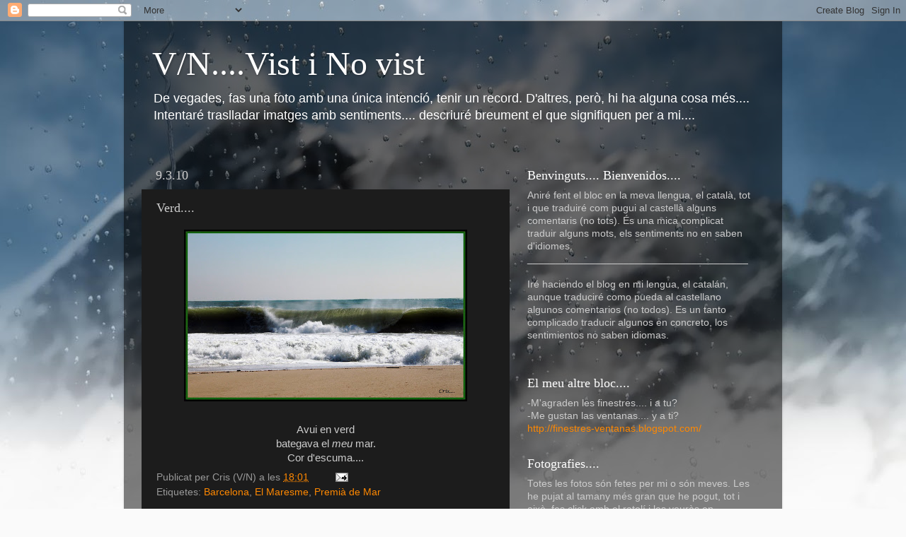

--- FILE ---
content_type: text/html; charset=UTF-8
request_url: https://vistxcris.blogspot.com/2010/03/verd.html?showComment=1268598478025
body_size: 32402
content:
<!DOCTYPE html>
<html class='v2' dir='ltr' lang='ca'>
<head>
<link href='https://www.blogger.com/static/v1/widgets/335934321-css_bundle_v2.css' rel='stylesheet' type='text/css'/>
<meta content='width=1100' name='viewport'/>
<meta content='text/html; charset=UTF-8' http-equiv='Content-Type'/>
<meta content='blogger' name='generator'/>
<link href='https://vistxcris.blogspot.com/favicon.ico' rel='icon' type='image/x-icon'/>
<link href='http://vistxcris.blogspot.com/2010/03/verd.html' rel='canonical'/>
<link rel="alternate" type="application/atom+xml" title="V/N....Vist i No vist - Atom" href="https://vistxcris.blogspot.com/feeds/posts/default" />
<link rel="alternate" type="application/rss+xml" title="V/N....Vist i No vist - RSS" href="https://vistxcris.blogspot.com/feeds/posts/default?alt=rss" />
<link rel="service.post" type="application/atom+xml" title="V/N....Vist i No vist - Atom" href="https://www.blogger.com/feeds/7417768872757431464/posts/default" />

<link rel="alternate" type="application/atom+xml" title="V/N....Vist i No vist - Atom" href="https://vistxcris.blogspot.com/feeds/6936850425711167285/comments/default" />
<!--Can't find substitution for tag [blog.ieCssRetrofitLinks]-->
<link href='https://blogger.googleusercontent.com/img/b/R29vZ2xl/AVvXsEiYqSGIAf-hKO9fAzUCNNxaRi9sKEiQ5ueKUa0wg6BMeisziNl8uiCUIY_C3xWLtav8qOK_8dki5saD_IQ75iCWlOAZ0cQbcQk6Spi-qR2JpwbdpIOvH23mhe5eCzkFGhHyv4d9LZIUbh3U/s400/MAR.jpg' rel='image_src'/>
<meta content='http://vistxcris.blogspot.com/2010/03/verd.html' property='og:url'/>
<meta content='Verd....' property='og:title'/>
<meta content='Avui en verd bategava el meu  mar. Cor d&#39;escuma....' property='og:description'/>
<meta content='https://blogger.googleusercontent.com/img/b/R29vZ2xl/AVvXsEiYqSGIAf-hKO9fAzUCNNxaRi9sKEiQ5ueKUa0wg6BMeisziNl8uiCUIY_C3xWLtav8qOK_8dki5saD_IQ75iCWlOAZ0cQbcQk6Spi-qR2JpwbdpIOvH23mhe5eCzkFGhHyv4d9LZIUbh3U/w1200-h630-p-k-no-nu/MAR.jpg' property='og:image'/>
<title>V/N....Vist i No vist: Verd....</title>
<style id='page-skin-1' type='text/css'><!--
/*-----------------------------------------------
Blogger Template Style
Name:     Picture Window
Designer: Blogger
URL:      www.blogger.com
----------------------------------------------- */
/* Content
----------------------------------------------- */
body {
font: normal normal 15px Arial, Tahoma, Helvetica, FreeSans, sans-serif;
color: #cccccc;
background: #fafafa url(//themes.googleusercontent.com/image?id=1iJBX-a-hBX2tKaDdERpElPUmvb4r5MDX9lEx06AA-UtZIQCYziZg3PFbmOyt-g2sH8Jo) repeat-x fixed top center;
}
html body .region-inner {
min-width: 0;
max-width: 100%;
width: auto;
}
.content-outer {
font-size: 90%;
}
a:link {
text-decoration:none;
color: #ff8800;
}
a:visited {
text-decoration:none;
color: #dd6800;
}
a:hover {
text-decoration:underline;
color: #ff9900;
}
.content-outer {
background: transparent url(//www.blogblog.com/1kt/transparent/black50.png) repeat scroll top left;
-moz-border-radius: 0;
-webkit-border-radius: 0;
-goog-ms-border-radius: 0;
border-radius: 0;
-moz-box-shadow: 0 0 3px rgba(0, 0, 0, .15);
-webkit-box-shadow: 0 0 3px rgba(0, 0, 0, .15);
-goog-ms-box-shadow: 0 0 3px rgba(0, 0, 0, .15);
box-shadow: 0 0 3px rgba(0, 0, 0, .15);
margin: 0 auto;
}
.content-inner {
padding: 10px;
}
/* Header
----------------------------------------------- */
.header-outer {
background: transparent none repeat-x scroll top left;
_background-image: none;
color: #ffffff;
-moz-border-radius: 0;
-webkit-border-radius: 0;
-goog-ms-border-radius: 0;
border-radius: 0;
}
.Header img, .Header #header-inner {
-moz-border-radius: 0;
-webkit-border-radius: 0;
-goog-ms-border-radius: 0;
border-radius: 0;
}
.header-inner .Header .titlewrapper,
.header-inner .Header .descriptionwrapper {
padding-left: 30px;
padding-right: 30px;
}
.Header h1 {
font: normal normal 48px Georgia, Utopia, 'Palatino Linotype', Palatino, serif;
text-shadow: 1px 1px 3px rgba(0, 0, 0, 0.3);
}
.Header h1 a {
color: #ffffff;
}
.Header .description {
font-size: 130%;
}
/* Tabs
----------------------------------------------- */
.tabs-inner {
margin: .5em 15px 1em;
padding: 0;
}
.tabs-inner .section {
margin: 0;
}
.tabs-inner .widget ul {
padding: 0;
background: #1c1c1c none repeat scroll bottom;
-moz-border-radius: 0;
-webkit-border-radius: 0;
-goog-ms-border-radius: 0;
border-radius: 0;
}
.tabs-inner .widget li {
border: none;
}
.tabs-inner .widget li a {
display: inline-block;
padding: .5em 1em;
margin-right: 0;
color: #ff8800;
font: normal normal 15px Georgia, Utopia, 'Palatino Linotype', Palatino, serif;
-moz-border-radius: 0 0 0 0;
-webkit-border-top-left-radius: 0;
-webkit-border-top-right-radius: 0;
-goog-ms-border-radius: 0 0 0 0;
border-radius: 0 0 0 0;
background: transparent none no-repeat scroll top left;
border-right: 1px solid #000000;
}
.tabs-inner .widget li:first-child a {
padding-left: 1.25em;
-moz-border-radius-topleft: 0;
-moz-border-radius-bottomleft: 0;
-webkit-border-top-left-radius: 0;
-webkit-border-bottom-left-radius: 0;
-goog-ms-border-top-left-radius: 0;
-goog-ms-border-bottom-left-radius: 0;
border-top-left-radius: 0;
border-bottom-left-radius: 0;
}
.tabs-inner .widget li.selected a,
.tabs-inner .widget li a:hover {
position: relative;
z-index: 1;
background: #dd6800 none repeat scroll bottom;
color: #ffffff;
-moz-box-shadow: 0 0 0 rgba(0, 0, 0, .15);
-webkit-box-shadow: 0 0 0 rgba(0, 0, 0, .15);
-goog-ms-box-shadow: 0 0 0 rgba(0, 0, 0, .15);
box-shadow: 0 0 0 rgba(0, 0, 0, .15);
}
/* Headings
----------------------------------------------- */
h2 {
font: normal normal 18px Georgia, Utopia, 'Palatino Linotype', Palatino, serif;
text-transform: none;
color: #ffffff;
margin: .5em 0;
}
/* Main
----------------------------------------------- */
.main-outer {
background: transparent none repeat scroll top center;
-moz-border-radius: 0 0 0 0;
-webkit-border-top-left-radius: 0;
-webkit-border-top-right-radius: 0;
-webkit-border-bottom-left-radius: 0;
-webkit-border-bottom-right-radius: 0;
-goog-ms-border-radius: 0 0 0 0;
border-radius: 0 0 0 0;
-moz-box-shadow: 0 0 0 rgba(0, 0, 0, .15);
-webkit-box-shadow: 0 0 0 rgba(0, 0, 0, .15);
-goog-ms-box-shadow: 0 0 0 rgba(0, 0, 0, .15);
box-shadow: 0 0 0 rgba(0, 0, 0, .15);
}
.main-inner {
padding: 15px 20px 20px;
}
.main-inner .column-center-inner {
padding: 0 0;
}
.main-inner .column-left-inner {
padding-left: 0;
}
.main-inner .column-right-inner {
padding-right: 0;
}
/* Posts
----------------------------------------------- */
h3.post-title {
margin: 0;
font: normal normal 18px Georgia, Utopia, 'Palatino Linotype', Palatino, serif;
}
.comments h4 {
margin: 1em 0 0;
font: normal normal 18px Georgia, Utopia, 'Palatino Linotype', Palatino, serif;
}
.date-header span {
color: #cccccc;
}
.post-outer {
background-color: #1c1c1c;
border: solid 1px transparent;
-moz-border-radius: 0;
-webkit-border-radius: 0;
border-radius: 0;
-goog-ms-border-radius: 0;
padding: 15px 20px;
margin: 0 -20px 20px;
}
.post-body {
line-height: 1.4;
font-size: 110%;
position: relative;
}
.post-header {
margin: 0 0 1.5em;
color: #999999;
line-height: 1.6;
}
.post-footer {
margin: .5em 0 0;
color: #999999;
line-height: 1.6;
}
#blog-pager {
font-size: 140%
}
#comments .comment-author {
padding-top: 1.5em;
border-top: dashed 1px #ccc;
border-top: dashed 1px rgba(128, 128, 128, .5);
background-position: 0 1.5em;
}
#comments .comment-author:first-child {
padding-top: 0;
border-top: none;
}
.avatar-image-container {
margin: .2em 0 0;
}
/* Comments
----------------------------------------------- */
.comments .comments-content .icon.blog-author {
background-repeat: no-repeat;
background-image: url([data-uri]);
}
.comments .comments-content .loadmore a {
border-top: 1px solid #ff9900;
border-bottom: 1px solid #ff9900;
}
.comments .continue {
border-top: 2px solid #ff9900;
}
/* Widgets
----------------------------------------------- */
.widget ul, .widget #ArchiveList ul.flat {
padding: 0;
list-style: none;
}
.widget ul li, .widget #ArchiveList ul.flat li {
border-top: dashed 1px #ccc;
border-top: dashed 1px rgba(128, 128, 128, .5);
}
.widget ul li:first-child, .widget #ArchiveList ul.flat li:first-child {
border-top: none;
}
.widget .post-body ul {
list-style: disc;
}
.widget .post-body ul li {
border: none;
}
/* Footer
----------------------------------------------- */
.footer-outer {
color:#cccccc;
background: transparent none repeat scroll top center;
-moz-border-radius: 0 0 0 0;
-webkit-border-top-left-radius: 0;
-webkit-border-top-right-radius: 0;
-webkit-border-bottom-left-radius: 0;
-webkit-border-bottom-right-radius: 0;
-goog-ms-border-radius: 0 0 0 0;
border-radius: 0 0 0 0;
-moz-box-shadow: 0 0 0 rgba(0, 0, 0, .15);
-webkit-box-shadow: 0 0 0 rgba(0, 0, 0, .15);
-goog-ms-box-shadow: 0 0 0 rgba(0, 0, 0, .15);
box-shadow: 0 0 0 rgba(0, 0, 0, .15);
}
.footer-inner {
padding: 10px 20px 20px;
}
.footer-outer a {
color: #ff8800;
}
.footer-outer a:visited {
color: #dd6800;
}
.footer-outer a:hover {
color: #ff9900;
}
.footer-outer .widget h2 {
color: #ffffff;
}
/* Mobile
----------------------------------------------- */
html body.mobile {
height: auto;
}
html body.mobile {
min-height: 480px;
background-size: 100% auto;
}
.mobile .body-fauxcolumn-outer {
background: transparent none repeat scroll top left;
}
html .mobile .mobile-date-outer, html .mobile .blog-pager {
border-bottom: none;
background: transparent none repeat scroll top center;
margin-bottom: 10px;
}
.mobile .date-outer {
background: transparent none repeat scroll top center;
}
.mobile .header-outer, .mobile .main-outer,
.mobile .post-outer, .mobile .footer-outer {
-moz-border-radius: 0;
-webkit-border-radius: 0;
-goog-ms-border-radius: 0;
border-radius: 0;
}
.mobile .content-outer,
.mobile .main-outer,
.mobile .post-outer {
background: inherit;
border: none;
}
.mobile .content-outer {
font-size: 100%;
}
.mobile-link-button {
background-color: #ff8800;
}
.mobile-link-button a:link, .mobile-link-button a:visited {
color: #1c1c1c;
}
.mobile-index-contents {
color: #cccccc;
}
.mobile .tabs-inner .PageList .widget-content {
background: #dd6800 none repeat scroll bottom;
color: #ffffff;
}
.mobile .tabs-inner .PageList .widget-content .pagelist-arrow {
border-left: 1px solid #000000;
}

--></style>
<style id='template-skin-1' type='text/css'><!--
body {
min-width: 930px;
}
.content-outer, .content-fauxcolumn-outer, .region-inner {
min-width: 930px;
max-width: 930px;
_width: 930px;
}
.main-inner .columns {
padding-left: 0px;
padding-right: 360px;
}
.main-inner .fauxcolumn-center-outer {
left: 0px;
right: 360px;
/* IE6 does not respect left and right together */
_width: expression(this.parentNode.offsetWidth -
parseInt("0px") -
parseInt("360px") + 'px');
}
.main-inner .fauxcolumn-left-outer {
width: 0px;
}
.main-inner .fauxcolumn-right-outer {
width: 360px;
}
.main-inner .column-left-outer {
width: 0px;
right: 100%;
margin-left: -0px;
}
.main-inner .column-right-outer {
width: 360px;
margin-right: -360px;
}
#layout {
min-width: 0;
}
#layout .content-outer {
min-width: 0;
width: 800px;
}
#layout .region-inner {
min-width: 0;
width: auto;
}
body#layout div.add_widget {
padding: 8px;
}
body#layout div.add_widget a {
margin-left: 32px;
}
--></style>
<style>
    body {background-image:url(\/\/themes.googleusercontent.com\/image?id=1iJBX-a-hBX2tKaDdERpElPUmvb4r5MDX9lEx06AA-UtZIQCYziZg3PFbmOyt-g2sH8Jo);}
    
@media (max-width: 200px) { body {background-image:url(\/\/themes.googleusercontent.com\/image?id=1iJBX-a-hBX2tKaDdERpElPUmvb4r5MDX9lEx06AA-UtZIQCYziZg3PFbmOyt-g2sH8Jo&options=w200);}}
@media (max-width: 400px) and (min-width: 201px) { body {background-image:url(\/\/themes.googleusercontent.com\/image?id=1iJBX-a-hBX2tKaDdERpElPUmvb4r5MDX9lEx06AA-UtZIQCYziZg3PFbmOyt-g2sH8Jo&options=w400);}}
@media (max-width: 800px) and (min-width: 401px) { body {background-image:url(\/\/themes.googleusercontent.com\/image?id=1iJBX-a-hBX2tKaDdERpElPUmvb4r5MDX9lEx06AA-UtZIQCYziZg3PFbmOyt-g2sH8Jo&options=w800);}}
@media (max-width: 1200px) and (min-width: 801px) { body {background-image:url(\/\/themes.googleusercontent.com\/image?id=1iJBX-a-hBX2tKaDdERpElPUmvb4r5MDX9lEx06AA-UtZIQCYziZg3PFbmOyt-g2sH8Jo&options=w1200);}}
/* Last tag covers anything over one higher than the previous max-size cap. */
@media (min-width: 1201px) { body {background-image:url(\/\/themes.googleusercontent.com\/image?id=1iJBX-a-hBX2tKaDdERpElPUmvb4r5MDX9lEx06AA-UtZIQCYziZg3PFbmOyt-g2sH8Jo&options=w1600);}}
  </style>
<link href='https://www.blogger.com/dyn-css/authorization.css?targetBlogID=7417768872757431464&amp;zx=df1ff971-c487-4294-98f7-e40ccfd4a619' media='none' onload='if(media!=&#39;all&#39;)media=&#39;all&#39;' rel='stylesheet'/><noscript><link href='https://www.blogger.com/dyn-css/authorization.css?targetBlogID=7417768872757431464&amp;zx=df1ff971-c487-4294-98f7-e40ccfd4a619' rel='stylesheet'/></noscript>
<meta name='google-adsense-platform-account' content='ca-host-pub-1556223355139109'/>
<meta name='google-adsense-platform-domain' content='blogspot.com'/>

</head>
<body class='loading variant-screen'>
<div class='navbar section' id='navbar' name='Barra de navegació'><div class='widget Navbar' data-version='1' id='Navbar1'><script type="text/javascript">
    function setAttributeOnload(object, attribute, val) {
      if(window.addEventListener) {
        window.addEventListener('load',
          function(){ object[attribute] = val; }, false);
      } else {
        window.attachEvent('onload', function(){ object[attribute] = val; });
      }
    }
  </script>
<div id="navbar-iframe-container"></div>
<script type="text/javascript" src="https://apis.google.com/js/platform.js"></script>
<script type="text/javascript">
      gapi.load("gapi.iframes:gapi.iframes.style.bubble", function() {
        if (gapi.iframes && gapi.iframes.getContext) {
          gapi.iframes.getContext().openChild({
              url: 'https://www.blogger.com/navbar/7417768872757431464?po\x3d6936850425711167285\x26origin\x3dhttps://vistxcris.blogspot.com',
              where: document.getElementById("navbar-iframe-container"),
              id: "navbar-iframe"
          });
        }
      });
    </script><script type="text/javascript">
(function() {
var script = document.createElement('script');
script.type = 'text/javascript';
script.src = '//pagead2.googlesyndication.com/pagead/js/google_top_exp.js';
var head = document.getElementsByTagName('head')[0];
if (head) {
head.appendChild(script);
}})();
</script>
</div></div>
<div class='body-fauxcolumns'>
<div class='fauxcolumn-outer body-fauxcolumn-outer'>
<div class='cap-top'>
<div class='cap-left'></div>
<div class='cap-right'></div>
</div>
<div class='fauxborder-left'>
<div class='fauxborder-right'></div>
<div class='fauxcolumn-inner'>
</div>
</div>
<div class='cap-bottom'>
<div class='cap-left'></div>
<div class='cap-right'></div>
</div>
</div>
</div>
<div class='content'>
<div class='content-fauxcolumns'>
<div class='fauxcolumn-outer content-fauxcolumn-outer'>
<div class='cap-top'>
<div class='cap-left'></div>
<div class='cap-right'></div>
</div>
<div class='fauxborder-left'>
<div class='fauxborder-right'></div>
<div class='fauxcolumn-inner'>
</div>
</div>
<div class='cap-bottom'>
<div class='cap-left'></div>
<div class='cap-right'></div>
</div>
</div>
</div>
<div class='content-outer'>
<div class='content-cap-top cap-top'>
<div class='cap-left'></div>
<div class='cap-right'></div>
</div>
<div class='fauxborder-left content-fauxborder-left'>
<div class='fauxborder-right content-fauxborder-right'></div>
<div class='content-inner'>
<header>
<div class='header-outer'>
<div class='header-cap-top cap-top'>
<div class='cap-left'></div>
<div class='cap-right'></div>
</div>
<div class='fauxborder-left header-fauxborder-left'>
<div class='fauxborder-right header-fauxborder-right'></div>
<div class='region-inner header-inner'>
<div class='header section' id='header' name='Capçalera'><div class='widget Header' data-version='1' id='Header1'>
<div id='header-inner'>
<div class='titlewrapper'>
<h1 class='title'>
<a href='https://vistxcris.blogspot.com/'>
V/N....Vist i No vist
</a>
</h1>
</div>
<div class='descriptionwrapper'>
<p class='description'><span>De vegades, fas una foto amb una única intenció, tenir un record. D'altres, però, hi ha alguna cosa més.... Intentaré traslladar imatges amb sentiments.... descriuré breument el que signifiquen per a mi....</span></p>
</div>
</div>
</div></div>
</div>
</div>
<div class='header-cap-bottom cap-bottom'>
<div class='cap-left'></div>
<div class='cap-right'></div>
</div>
</div>
</header>
<div class='tabs-outer'>
<div class='tabs-cap-top cap-top'>
<div class='cap-left'></div>
<div class='cap-right'></div>
</div>
<div class='fauxborder-left tabs-fauxborder-left'>
<div class='fauxborder-right tabs-fauxborder-right'></div>
<div class='region-inner tabs-inner'>
<div class='tabs no-items section' id='crosscol' name='Multicolumnes'></div>
<div class='tabs no-items section' id='crosscol-overflow' name='Cross-Column 2'></div>
</div>
</div>
<div class='tabs-cap-bottom cap-bottom'>
<div class='cap-left'></div>
<div class='cap-right'></div>
</div>
</div>
<div class='main-outer'>
<div class='main-cap-top cap-top'>
<div class='cap-left'></div>
<div class='cap-right'></div>
</div>
<div class='fauxborder-left main-fauxborder-left'>
<div class='fauxborder-right main-fauxborder-right'></div>
<div class='region-inner main-inner'>
<div class='columns fauxcolumns'>
<div class='fauxcolumn-outer fauxcolumn-center-outer'>
<div class='cap-top'>
<div class='cap-left'></div>
<div class='cap-right'></div>
</div>
<div class='fauxborder-left'>
<div class='fauxborder-right'></div>
<div class='fauxcolumn-inner'>
</div>
</div>
<div class='cap-bottom'>
<div class='cap-left'></div>
<div class='cap-right'></div>
</div>
</div>
<div class='fauxcolumn-outer fauxcolumn-left-outer'>
<div class='cap-top'>
<div class='cap-left'></div>
<div class='cap-right'></div>
</div>
<div class='fauxborder-left'>
<div class='fauxborder-right'></div>
<div class='fauxcolumn-inner'>
</div>
</div>
<div class='cap-bottom'>
<div class='cap-left'></div>
<div class='cap-right'></div>
</div>
</div>
<div class='fauxcolumn-outer fauxcolumn-right-outer'>
<div class='cap-top'>
<div class='cap-left'></div>
<div class='cap-right'></div>
</div>
<div class='fauxborder-left'>
<div class='fauxborder-right'></div>
<div class='fauxcolumn-inner'>
</div>
</div>
<div class='cap-bottom'>
<div class='cap-left'></div>
<div class='cap-right'></div>
</div>
</div>
<!-- corrects IE6 width calculation -->
<div class='columns-inner'>
<div class='column-center-outer'>
<div class='column-center-inner'>
<div class='main section' id='main' name='Principal'><div class='widget Blog' data-version='1' id='Blog1'>
<div class='blog-posts hfeed'>

          <div class="date-outer">
        
<h2 class='date-header'><span>9.3.10</span></h2>

          <div class="date-posts">
        
<div class='post-outer'>
<div class='post hentry uncustomized-post-template' itemprop='blogPost' itemscope='itemscope' itemtype='http://schema.org/BlogPosting'>
<meta content='https://blogger.googleusercontent.com/img/b/R29vZ2xl/AVvXsEiYqSGIAf-hKO9fAzUCNNxaRi9sKEiQ5ueKUa0wg6BMeisziNl8uiCUIY_C3xWLtav8qOK_8dki5saD_IQ75iCWlOAZ0cQbcQk6Spi-qR2JpwbdpIOvH23mhe5eCzkFGhHyv4d9LZIUbh3U/s400/MAR.jpg' itemprop='image_url'/>
<meta content='7417768872757431464' itemprop='blogId'/>
<meta content='6936850425711167285' itemprop='postId'/>
<a name='6936850425711167285'></a>
<h3 class='post-title entry-title' itemprop='name'>
Verd....
</h3>
<div class='post-header'>
<div class='post-header-line-1'></div>
</div>
<div class='post-body entry-content' id='post-body-6936850425711167285' itemprop='description articleBody'>
<div align="center"><a href="https://blogger.googleusercontent.com/img/b/R29vZ2xl/AVvXsEiYqSGIAf-hKO9fAzUCNNxaRi9sKEiQ5ueKUa0wg6BMeisziNl8uiCUIY_C3xWLtav8qOK_8dki5saD_IQ75iCWlOAZ0cQbcQk6Spi-qR2JpwbdpIOvH23mhe5eCzkFGhHyv4d9LZIUbh3U/s1600-h/MAR.jpg"><img alt="" border="0" id="BLOGGER_PHOTO_ID_5446643007736372754" src="https://blogger.googleusercontent.com/img/b/R29vZ2xl/AVvXsEiYqSGIAf-hKO9fAzUCNNxaRi9sKEiQ5ueKUa0wg6BMeisziNl8uiCUIY_C3xWLtav8qOK_8dki5saD_IQ75iCWlOAZ0cQbcQk6Spi-qR2JpwbdpIOvH23mhe5eCzkFGhHyv4d9LZIUbh3U/s400/MAR.jpg" style="TEXT-ALIGN: center; MARGIN: 0px auto 10px; WIDTH: 400px; DISPLAY: block; HEIGHT: 243px; CURSOR: hand" /></a><br /><div align="center">Avui en verd</div><div align="center">bategava el <em>meu</em> mar.</div><div align="center">Cor d'escuma....</div><div align="center"></div></div>
<div style='clear: both;'></div>
</div>
<div class='post-footer'>
<div class='post-footer-line post-footer-line-1'>
<span class='post-author vcard'>
Publicat per
<span class='fn' itemprop='author' itemscope='itemscope' itemtype='http://schema.org/Person'>
<span itemprop='name'>Cris (V/N)</span>
</span>
</span>
<span class='post-timestamp'>
a les
<meta content='http://vistxcris.blogspot.com/2010/03/verd.html' itemprop='url'/>
<a class='timestamp-link' href='https://vistxcris.blogspot.com/2010/03/verd.html' rel='bookmark' title='permanent link'><abbr class='published' itemprop='datePublished' title='2010-03-09T18:01:00+01:00'>18:01</abbr></a>
</span>
<span class='post-comment-link'>
</span>
<span class='post-icons'>
<span class='item-action'>
<a href='https://www.blogger.com/email-post/7417768872757431464/6936850425711167285' title='Enviar missatge per correu electrònic'>
<img alt='' class='icon-action' height='13' src='https://resources.blogblog.com/img/icon18_email.gif' width='18'/>
</a>
</span>
<span class='item-control blog-admin pid-166007400'>
<a href='https://www.blogger.com/post-edit.g?blogID=7417768872757431464&postID=6936850425711167285&from=pencil' title='Modificar el missatge'>
<img alt='' class='icon-action' height='18' src='https://resources.blogblog.com/img/icon18_edit_allbkg.gif' width='18'/>
</a>
</span>
</span>
<div class='post-share-buttons goog-inline-block'>
</div>
</div>
<div class='post-footer-line post-footer-line-2'>
<span class='post-labels'>
Etiquetes:
<a href='https://vistxcris.blogspot.com/search/label/Barcelona' rel='tag'>Barcelona</a>,
<a href='https://vistxcris.blogspot.com/search/label/El%20Maresme' rel='tag'>El Maresme</a>,
<a href='https://vistxcris.blogspot.com/search/label/Premi%C3%A0%20de%20Mar' rel='tag'>Premià de Mar</a>
</span>
</div>
<div class='post-footer-line post-footer-line-3'>
<span class='post-location'>
</span>
</div>
</div>
</div>
<div class='comments' id='comments'>
<a name='comments'></a>
<h4>64 comentaris:</h4>
<div id='Blog1_comments-block-wrapper'>
<dl class='avatar-comment-indent' id='comments-block'>
<dt class='comment-author blog-author' id='c4052208007708330896'>
<a name='c4052208007708330896'></a>
<div class="avatar-image-container avatar-stock"><span dir="ltr"><a href="https://www.blogger.com/profile/08580907028117514475" target="" rel="nofollow" onclick="" class="avatar-hovercard" id="av-4052208007708330896-08580907028117514475"><img src="//www.blogger.com/img/blogger_logo_round_35.png" width="35" height="35" alt="" title="Cris (V/N)">

</a></span></div>
<a href='https://www.blogger.com/profile/08580907028117514475' rel='nofollow'>Cris (V/N)</a>
ha dit...
</dt>
<dd class='comment-body' id='Blog1_cmt-4052208007708330896'>
<p>
Hoy en verde<br />         latía mi mar.<br />      Corazón de espuma....
</p>
</dd>
<dd class='comment-footer'>
<span class='comment-timestamp'>
<a href='https://vistxcris.blogspot.com/2010/03/verd.html?showComment=1268154524128#c4052208007708330896' title='comment permalink'>
9/3/10 18:08
</a>
<span class='item-control blog-admin pid-166007400'>
<a class='comment-delete' href='https://www.blogger.com/comment/delete/7417768872757431464/4052208007708330896' title='Suprimeix el comentari'>
<img src='https://resources.blogblog.com/img/icon_delete13.gif'/>
</a>
</span>
</span>
</dd>
<dt class='comment-author ' id='c5590765069108657276'>
<a name='c5590765069108657276'></a>
<div class="avatar-image-container vcard"><span dir="ltr"><a href="https://www.blogger.com/profile/03980871897747265372" target="" rel="nofollow" onclick="" class="avatar-hovercard" id="av-5590765069108657276-03980871897747265372"><img src="https://resources.blogblog.com/img/blank.gif" width="35" height="35" class="delayLoad" style="display: none;" longdesc="//1.bp.blogspot.com/-cP6aFvHPqTg/XUFZjBs9XFI/AAAAAAAAIfQ/OrOzEXFRTqclKxh7J3t0cbRfGNR44zbpQCK4BGAYYCw/s35/VIETNAM-2%25252B225a.jpg" alt="" title="Clidice">

<noscript><img src="//1.bp.blogspot.com/-cP6aFvHPqTg/XUFZjBs9XFI/AAAAAAAAIfQ/OrOzEXFRTqclKxh7J3t0cbRfGNR44zbpQCK4BGAYYCw/s35/VIETNAM-2%25252B225a.jpg" width="35" height="35" class="photo" alt=""></noscript></a></span></div>
<a href='https://www.blogger.com/profile/03980871897747265372' rel='nofollow'>Clidice</a>
ha dit...
</dt>
<dd class='comment-body' id='Blog1_cmt-5590765069108657276'>
<p>
una foto espectacular! una abraçada! :)
</p>
</dd>
<dd class='comment-footer'>
<span class='comment-timestamp'>
<a href='https://vistxcris.blogspot.com/2010/03/verd.html?showComment=1268155194297#c5590765069108657276' title='comment permalink'>
9/3/10 18:19
</a>
<span class='item-control blog-admin pid-607060903'>
<a class='comment-delete' href='https://www.blogger.com/comment/delete/7417768872757431464/5590765069108657276' title='Suprimeix el comentari'>
<img src='https://resources.blogblog.com/img/icon_delete13.gif'/>
</a>
</span>
</span>
</dd>
<dt class='comment-author ' id='c213539114016504682'>
<a name='c213539114016504682'></a>
<div class="avatar-image-container vcard"><span dir="ltr"><a href="https://www.blogger.com/profile/15187374457874378302" target="" rel="nofollow" onclick="" class="avatar-hovercard" id="av-213539114016504682-15187374457874378302"><img src="https://resources.blogblog.com/img/blank.gif" width="35" height="35" class="delayLoad" style="display: none;" longdesc="//4.bp.blogspot.com/_JqqLGfoFzDg/SZcz3Ust2UI/AAAAAAAADQo/FlMJivcc-Go/S45-s35/2008-12-28%2B14-11-16_0018%2B-%2Bcopia.jpg" alt="" title="MIQUEL ANGEL LLOMPART AMELLER">

<noscript><img src="//4.bp.blogspot.com/_JqqLGfoFzDg/SZcz3Ust2UI/AAAAAAAADQo/FlMJivcc-Go/S45-s35/2008-12-28%2B14-11-16_0018%2B-%2Bcopia.jpg" width="35" height="35" class="photo" alt=""></noscript></a></span></div>
<a href='https://www.blogger.com/profile/15187374457874378302' rel='nofollow'>MIQUEL ANGEL LLOMPART AMELLER</a>
ha dit...
</dt>
<dd class='comment-body' id='Blog1_cmt-213539114016504682'>
<p>
Qué guapa Cris!!! unes línees precioses, i uns colors verds únics!!<br />M&#39;agrada a més la signatura que poses amb els punts suspensius... Molt guay!!!
</p>
</dd>
<dd class='comment-footer'>
<span class='comment-timestamp'>
<a href='https://vistxcris.blogspot.com/2010/03/verd.html?showComment=1268155445501#c213539114016504682' title='comment permalink'>
9/3/10 18:24
</a>
<span class='item-control blog-admin pid-1839862098'>
<a class='comment-delete' href='https://www.blogger.com/comment/delete/7417768872757431464/213539114016504682' title='Suprimeix el comentari'>
<img src='https://resources.blogblog.com/img/icon_delete13.gif'/>
</a>
</span>
</span>
</dd>
<dt class='comment-author ' id='c8941643381886806595'>
<a name='c8941643381886806595'></a>
<div class="avatar-image-container vcard"><span dir="ltr"><a href="https://www.blogger.com/profile/07651317955082437887" target="" rel="nofollow" onclick="" class="avatar-hovercard" id="av-8941643381886806595-07651317955082437887"><img src="https://resources.blogblog.com/img/blank.gif" width="35" height="35" class="delayLoad" style="display: none;" longdesc="//blogger.googleusercontent.com/img/b/R29vZ2xl/AVvXsEhjmwJma7XFNNr5F7ZvetHuOOIrJNAgn7hbLfrWmq6UawP3iAXqvA-zDqy7DTtmufe1ZR-B7WgG-DQDsR7AERGPH1aO8fjTFYpOFzCWPR2CkiIAWKQaeeRDlthSZoHGFXk/s45-c/Assumpta+petita+amb+nina.jpg" alt="" title="Assumpta">

<noscript><img src="//blogger.googleusercontent.com/img/b/R29vZ2xl/AVvXsEhjmwJma7XFNNr5F7ZvetHuOOIrJNAgn7hbLfrWmq6UawP3iAXqvA-zDqy7DTtmufe1ZR-B7WgG-DQDsR7AERGPH1aO8fjTFYpOFzCWPR2CkiIAWKQaeeRDlthSZoHGFXk/s45-c/Assumpta+petita+amb+nina.jpg" width="35" height="35" class="photo" alt=""></noscript></a></span></div>
<a href='https://www.blogger.com/profile/07651317955082437887' rel='nofollow'>Assumpta</a>
ha dit...
</dt>
<dd class='comment-body' id='Blog1_cmt-8941643381886806595'>
<p>
Què maca!! contrast de colors...<br /><br />Paraula de verificació: color (t&#39;ho prometo!)
</p>
</dd>
<dd class='comment-footer'>
<span class='comment-timestamp'>
<a href='https://vistxcris.blogspot.com/2010/03/verd.html?showComment=1268156818627#c8941643381886806595' title='comment permalink'>
9/3/10 18:46
</a>
<span class='item-control blog-admin pid-1792375868'>
<a class='comment-delete' href='https://www.blogger.com/comment/delete/7417768872757431464/8941643381886806595' title='Suprimeix el comentari'>
<img src='https://resources.blogblog.com/img/icon_delete13.gif'/>
</a>
</span>
</span>
</dd>
<dt class='comment-author ' id='c5249838851048829150'>
<a name='c5249838851048829150'></a>
<div class="avatar-image-container vcard"><span dir="ltr"><a href="https://www.blogger.com/profile/03365316911951940469" target="" rel="nofollow" onclick="" class="avatar-hovercard" id="av-5249838851048829150-03365316911951940469"><img src="https://resources.blogblog.com/img/blank.gif" width="35" height="35" class="delayLoad" style="display: none;" longdesc="//blogger.googleusercontent.com/img/b/R29vZ2xl/AVvXsEiOCpc0COLsmYrnkwOgvOg_vTz3ME-0DmR6GD9lzEYnLiXP85X3QRAzX8fUx7RLoEJUpUqTYKlaHbbKsWjSisaFayNMIk0ZRoJd5bKN7he7vdaz0C0M93AhhXehwOQPmpE/s45-c/IMG_0174.jpg" alt="" title="D&eacute;j&agrave; vie">

<noscript><img src="//blogger.googleusercontent.com/img/b/R29vZ2xl/AVvXsEiOCpc0COLsmYrnkwOgvOg_vTz3ME-0DmR6GD9lzEYnLiXP85X3QRAzX8fUx7RLoEJUpUqTYKlaHbbKsWjSisaFayNMIk0ZRoJd5bKN7he7vdaz0C0M93AhhXehwOQPmpE/s45-c/IMG_0174.jpg" width="35" height="35" class="photo" alt=""></noscript></a></span></div>
<a href='https://www.blogger.com/profile/03365316911951940469' rel='nofollow'>Déjà vie</a>
ha dit...
</dt>
<dd class='comment-body' id='Blog1_cmt-5249838851048829150'>
<p>
uau! preciosa foto. (et dire un secret...saps com m dic?) ;).
</p>
</dd>
<dd class='comment-footer'>
<span class='comment-timestamp'>
<a href='https://vistxcris.blogspot.com/2010/03/verd.html?showComment=1268157244076#c5249838851048829150' title='comment permalink'>
9/3/10 18:54
</a>
<span class='item-control blog-admin pid-1295685332'>
<a class='comment-delete' href='https://www.blogger.com/comment/delete/7417768872757431464/5249838851048829150' title='Suprimeix el comentari'>
<img src='https://resources.blogblog.com/img/icon_delete13.gif'/>
</a>
</span>
</span>
</dd>
<dt class='comment-author ' id='c5922970731432493695'>
<a name='c5922970731432493695'></a>
<div class="avatar-image-container vcard"><span dir="ltr"><a href="https://www.blogger.com/profile/01760685131490502370" target="" rel="nofollow" onclick="" class="avatar-hovercard" id="av-5922970731432493695-01760685131490502370"><img src="https://resources.blogblog.com/img/blank.gif" width="35" height="35" class="delayLoad" style="display: none;" longdesc="//blogger.googleusercontent.com/img/b/R29vZ2xl/AVvXsEjqnCYzzzPNgq-Ivc_KIvt2abiaVS89RlI0aOCo87YA_UVYSalmWWCahC5E9TPlCRZIacDVZz-YpMxIMj5YD2sj5mjOwemaDtSDeNNQZXIqxatTc0C3Cdbj6XelotYDZz8/s45-c/cuadradonegro.png" alt="" title="TORO SALVAJE">

<noscript><img src="//blogger.googleusercontent.com/img/b/R29vZ2xl/AVvXsEjqnCYzzzPNgq-Ivc_KIvt2abiaVS89RlI0aOCo87YA_UVYSalmWWCahC5E9TPlCRZIacDVZz-YpMxIMj5YD2sj5mjOwemaDtSDeNNQZXIqxatTc0C3Cdbj6XelotYDZz8/s45-c/cuadradonegro.png" width="35" height="35" class="photo" alt=""></noscript></a></span></div>
<a href='https://www.blogger.com/profile/01760685131490502370' rel='nofollow'>TORO SALVAJE</a>
ha dit...
</dt>
<dd class='comment-body' id='Blog1_cmt-5922970731432493695'>
<p>
Que bonic el poema.<br />M&#39;encanten els poemes curts.<br /><br />Petons.
</p>
</dd>
<dd class='comment-footer'>
<span class='comment-timestamp'>
<a href='https://vistxcris.blogspot.com/2010/03/verd.html?showComment=1268157957359#c5922970731432493695' title='comment permalink'>
9/3/10 19:05
</a>
<span class='item-control blog-admin pid-370747806'>
<a class='comment-delete' href='https://www.blogger.com/comment/delete/7417768872757431464/5922970731432493695' title='Suprimeix el comentari'>
<img src='https://resources.blogblog.com/img/icon_delete13.gif'/>
</a>
</span>
</span>
</dd>
<dt class='comment-author ' id='c9185676251233795373'>
<a name='c9185676251233795373'></a>
<div class="avatar-image-container vcard"><span dir="ltr"><a href="https://www.blogger.com/profile/10948979073287266047" target="" rel="nofollow" onclick="" class="avatar-hovercard" id="av-9185676251233795373-10948979073287266047"><img src="https://resources.blogblog.com/img/blank.gif" width="35" height="35" class="delayLoad" style="display: none;" longdesc="//blogger.googleusercontent.com/img/b/R29vZ2xl/AVvXsEi4zhjMzfBKvyv87lwJ_zpxZzidt-Ynoqaz-Ls_6z3bwEeAK1GggBoKQnlOlvFMbMCr2cNg55SM0J4V0nNpOwK4hRI-2h_xJmtb4umdicE4Rv6me1QxpnBmTPLNMG8rbQE/s45-c/PERF.bmp" alt="" title="Lala">

<noscript><img src="//blogger.googleusercontent.com/img/b/R29vZ2xl/AVvXsEi4zhjMzfBKvyv87lwJ_zpxZzidt-Ynoqaz-Ls_6z3bwEeAK1GggBoKQnlOlvFMbMCr2cNg55SM0J4V0nNpOwK4hRI-2h_xJmtb4umdicE4Rv6me1QxpnBmTPLNMG8rbQE/s45-c/PERF.bmp" width="35" height="35" class="photo" alt=""></noscript></a></span></div>
<a href='https://www.blogger.com/profile/10948979073287266047' rel='nofollow'>Lala</a>
ha dit...
</dt>
<dd class='comment-body' id='Blog1_cmt-9185676251233795373'>
<p>
El mar está lleno de colores y formas, aunque parezca siempre el mismo.<br />Siempre, cada segundo que pasa, es diferente, es otro.<br />:D<br />Preciosa la foto!  ;)<br /><br /><br />Un besito desde la orilla<br /><br /><br />Lala
</p>
</dd>
<dd class='comment-footer'>
<span class='comment-timestamp'>
<a href='https://vistxcris.blogspot.com/2010/03/verd.html?showComment=1268158092392#c9185676251233795373' title='comment permalink'>
9/3/10 19:08
</a>
<span class='item-control blog-admin pid-1991055197'>
<a class='comment-delete' href='https://www.blogger.com/comment/delete/7417768872757431464/9185676251233795373' title='Suprimeix el comentari'>
<img src='https://resources.blogblog.com/img/icon_delete13.gif'/>
</a>
</span>
</span>
</dd>
<dt class='comment-author ' id='c6018968548167701683'>
<a name='c6018968548167701683'></a>
<div class="avatar-image-container vcard"><span dir="ltr"><a href="https://www.blogger.com/profile/03390051173518641580" target="" rel="nofollow" onclick="" class="avatar-hovercard" id="av-6018968548167701683-03390051173518641580"><img src="https://resources.blogblog.com/img/blank.gif" width="35" height="35" class="delayLoad" style="display: none;" longdesc="//blogger.googleusercontent.com/img/b/R29vZ2xl/AVvXsEgO7zy2YdnW_kG7kiA3i80aT9Cx7xUBbGEN2L-Rls-cr8G_F3Ng7l_vZZI0QBrwQtljV0PwvYGriJG0UkjnbgKRd0ZZlAgdKAJNpfsbKrwdfXp3nodeMuDDBX1AhkPmAJw/s45-c/2021.JPG" alt="" title="Carme Rosanas">

<noscript><img src="//blogger.googleusercontent.com/img/b/R29vZ2xl/AVvXsEgO7zy2YdnW_kG7kiA3i80aT9Cx7xUBbGEN2L-Rls-cr8G_F3Ng7l_vZZI0QBrwQtljV0PwvYGriJG0UkjnbgKRd0ZZlAgdKAJNpfsbKrwdfXp3nodeMuDDBX1AhkPmAJw/s45-c/2021.JPG" width="35" height="35" class="photo" alt=""></noscript></a></span></div>
<a href='https://www.blogger.com/profile/03390051173518641580' rel='nofollow'>Carme Rosanas</a>
ha dit...
</dt>
<dd class='comment-body' id='Blog1_cmt-6018968548167701683'>
<p>
Ei!  que  això és  un  haikú,  un haikú  fantàstic! I la foto preciosa  com sempre.  Petonets  guapa!
</p>
</dd>
<dd class='comment-footer'>
<span class='comment-timestamp'>
<a href='https://vistxcris.blogspot.com/2010/03/verd.html?showComment=1268158568152#c6018968548167701683' title='comment permalink'>
9/3/10 19:16
</a>
<span class='item-control blog-admin pid-228616751'>
<a class='comment-delete' href='https://www.blogger.com/comment/delete/7417768872757431464/6018968548167701683' title='Suprimeix el comentari'>
<img src='https://resources.blogblog.com/img/icon_delete13.gif'/>
</a>
</span>
</span>
</dd>
<dt class='comment-author ' id='c3303845063678126230'>
<a name='c3303845063678126230'></a>
<div class="avatar-image-container vcard"><span dir="ltr"><a href="https://www.blogger.com/profile/08735151452501299430" target="" rel="nofollow" onclick="" class="avatar-hovercard" id="av-3303845063678126230-08735151452501299430"><img src="https://resources.blogblog.com/img/blank.gif" width="35" height="35" class="delayLoad" style="display: none;" longdesc="//blogger.googleusercontent.com/img/b/R29vZ2xl/AVvXsEjw-SRyDb1bLNJH44Kb19NWAN2NJf9vpaaCdjYmr3Rr2gobk0GNxk2n4GoWzcCe5LNcb0uaXb4WETxDPRhFBnJsIbA7iE1qtxqwp4fo6sT-lSyS9uFTise0YXOXii33Gw/s45-c/Perfil-retocatv2.jpg" alt="" title="Sergi">

<noscript><img src="//blogger.googleusercontent.com/img/b/R29vZ2xl/AVvXsEjw-SRyDb1bLNJH44Kb19NWAN2NJf9vpaaCdjYmr3Rr2gobk0GNxk2n4GoWzcCe5LNcb0uaXb4WETxDPRhFBnJsIbA7iE1qtxqwp4fo6sT-lSyS9uFTise0YXOXii33Gw/s45-c/Perfil-retocatv2.jpg" width="35" height="35" class="photo" alt=""></noscript></a></span></div>
<a href='https://www.blogger.com/profile/08735151452501299430' rel='nofollow'>Sergi</a>
ha dit...
</dt>
<dd class='comment-body' id='Blog1_cmt-3303845063678126230'>
<p>
Quina foto més preciosa, i quin color tan estrany el mar. Una foto xocant després del que ens va tocar ahir.
</p>
</dd>
<dd class='comment-footer'>
<span class='comment-timestamp'>
<a href='https://vistxcris.blogspot.com/2010/03/verd.html?showComment=1268159403535#c3303845063678126230' title='comment permalink'>
9/3/10 19:30
</a>
<span class='item-control blog-admin pid-961432931'>
<a class='comment-delete' href='https://www.blogger.com/comment/delete/7417768872757431464/3303845063678126230' title='Suprimeix el comentari'>
<img src='https://resources.blogblog.com/img/icon_delete13.gif'/>
</a>
</span>
</span>
</dd>
<dt class='comment-author ' id='c4040770084993480055'>
<a name='c4040770084993480055'></a>
<div class="avatar-image-container avatar-stock"><span dir="ltr"><a href="https://www.blogger.com/profile/16672402659465760320" target="" rel="nofollow" onclick="" class="avatar-hovercard" id="av-4040770084993480055-16672402659465760320"><img src="//www.blogger.com/img/blogger_logo_round_35.png" width="35" height="35" alt="" title="altairbejar">

</a></span></div>
<a href='https://www.blogger.com/profile/16672402659465760320' rel='nofollow'>altairbejar</a>
ha dit...
</dt>
<dd class='comment-body' id='Blog1_cmt-4040770084993480055'>
<p>
Bien, bien, bien captada... hasta la espuma que salta por encima se ve perfectamente y con una gran nitidez general.<br /><br />Un abrazo.
</p>
</dd>
<dd class='comment-footer'>
<span class='comment-timestamp'>
<a href='https://vistxcris.blogspot.com/2010/03/verd.html?showComment=1268159533422#c4040770084993480055' title='comment permalink'>
9/3/10 19:32
</a>
<span class='item-control blog-admin pid-51716448'>
<a class='comment-delete' href='https://www.blogger.com/comment/delete/7417768872757431464/4040770084993480055' title='Suprimeix el comentari'>
<img src='https://resources.blogblog.com/img/icon_delete13.gif'/>
</a>
</span>
</span>
</dd>
<dt class='comment-author ' id='c2564659324865131694'>
<a name='c2564659324865131694'></a>
<div class="avatar-image-container vcard"><span dir="ltr"><a href="https://www.blogger.com/profile/16492299668476713644" target="" rel="nofollow" onclick="" class="avatar-hovercard" id="av-2564659324865131694-16492299668476713644"><img src="https://resources.blogblog.com/img/blank.gif" width="35" height="35" class="delayLoad" style="display: none;" longdesc="//blogger.googleusercontent.com/img/b/R29vZ2xl/AVvXsEgK6Ug3N13FmmRbHoO3EE9kVu5-8Fk_jB5mLNqnSZPDxBgN-6MdQkfHoeDbAF_mCigNJzzweuCWLAtMOuLLexBcdwpsZS5rNdvoV1jAJJ-sYewWYyRd9SvT6igexcs7xNE/s45-c/*" alt="" title="JJMiracle">

<noscript><img src="//blogger.googleusercontent.com/img/b/R29vZ2xl/AVvXsEgK6Ug3N13FmmRbHoO3EE9kVu5-8Fk_jB5mLNqnSZPDxBgN-6MdQkfHoeDbAF_mCigNJzzweuCWLAtMOuLLexBcdwpsZS5rNdvoV1jAJJ-sYewWYyRd9SvT6igexcs7xNE/s45-c/*" width="35" height="35" class="photo" alt=""></noscript></a></span></div>
<a href='https://www.blogger.com/profile/16492299668476713644' rel='nofollow'>JJMiracle</a>
ha dit...
</dt>
<dd class='comment-body' id='Blog1_cmt-2564659324865131694'>
<p>
Oh, una foto impressionant! :-O<br />I molt bé, el poema!
</p>
</dd>
<dd class='comment-footer'>
<span class='comment-timestamp'>
<a href='https://vistxcris.blogspot.com/2010/03/verd.html?showComment=1268160307124#c2564659324865131694' title='comment permalink'>
9/3/10 19:45
</a>
<span class='item-control blog-admin pid-1070768658'>
<a class='comment-delete' href='https://www.blogger.com/comment/delete/7417768872757431464/2564659324865131694' title='Suprimeix el comentari'>
<img src='https://resources.blogblog.com/img/icon_delete13.gif'/>
</a>
</span>
</span>
</dd>
<dt class='comment-author ' id='c699809890210610653'>
<a name='c699809890210610653'></a>
<div class="avatar-image-container vcard"><span dir="ltr"><a href="https://www.blogger.com/profile/15286711556283794735" target="" rel="nofollow" onclick="" class="avatar-hovercard" id="av-699809890210610653-15286711556283794735"><img src="https://resources.blogblog.com/img/blank.gif" width="35" height="35" class="delayLoad" style="display: none;" longdesc="//blogger.googleusercontent.com/img/b/R29vZ2xl/AVvXsEj4sVKsR1jic3cI4peEUmR2jKoPSTZVZvQVaVQ-yGIlF2OsOCVtNzAKTwKAohuMjpbSmJFWkUtUPuK8VWisS5kDeX69WmbnKE6TRETaLizbLeDDndSai9INWxREdjqSJuk/s45-c/41004088_2389806667715604_8336057580484820992_n.jpg" alt="" title="Cesc Sales">

<noscript><img src="//blogger.googleusercontent.com/img/b/R29vZ2xl/AVvXsEj4sVKsR1jic3cI4peEUmR2jKoPSTZVZvQVaVQ-yGIlF2OsOCVtNzAKTwKAohuMjpbSmJFWkUtUPuK8VWisS5kDeX69WmbnKE6TRETaLizbLeDDndSai9INWxREdjqSJuk/s45-c/41004088_2389806667715604_8336057580484820992_n.jpg" width="35" height="35" class="photo" alt=""></noscript></a></span></div>
<a href='https://www.blogger.com/profile/15286711556283794735' rel='nofollow'>Cesc Sales</a>
ha dit...
</dt>
<dd class='comment-body' id='Blog1_cmt-699809890210610653'>
<p>
Aquest mar ple de matissos en forma de colors...
</p>
</dd>
<dd class='comment-footer'>
<span class='comment-timestamp'>
<a href='https://vistxcris.blogspot.com/2010/03/verd.html?showComment=1268160747752#c699809890210610653' title='comment permalink'>
9/3/10 19:52
</a>
<span class='item-control blog-admin pid-337915842'>
<a class='comment-delete' href='https://www.blogger.com/comment/delete/7417768872757431464/699809890210610653' title='Suprimeix el comentari'>
<img src='https://resources.blogblog.com/img/icon_delete13.gif'/>
</a>
</span>
</span>
</dd>
<dt class='comment-author ' id='c298356179716981327'>
<a name='c298356179716981327'></a>
<div class="avatar-image-container vcard"><span dir="ltr"><a href="https://www.blogger.com/profile/11672328304832634405" target="" rel="nofollow" onclick="" class="avatar-hovercard" id="av-298356179716981327-11672328304832634405"><img src="https://resources.blogblog.com/img/blank.gif" width="35" height="35" class="delayLoad" style="display: none;" longdesc="//2.bp.blogspot.com/_an9MjA6Hctk/SXp52mMD0jI/AAAAAAAABXw/GRmvRenRV0U/S45-s35/yo%2B(1%2Bde%2B1).jpg" alt="" title="Raul">

<noscript><img src="//2.bp.blogspot.com/_an9MjA6Hctk/SXp52mMD0jI/AAAAAAAABXw/GRmvRenRV0U/S45-s35/yo%2B(1%2Bde%2B1).jpg" width="35" height="35" class="photo" alt=""></noscript></a></span></div>
<a href='https://www.blogger.com/profile/11672328304832634405' rel='nofollow'>Raul</a>
ha dit...
</dt>
<dd class='comment-body' id='Blog1_cmt-298356179716981327'>
<p>
&#161;OLA!
</p>
</dd>
<dd class='comment-footer'>
<span class='comment-timestamp'>
<a href='https://vistxcris.blogspot.com/2010/03/verd.html?showComment=1268161097931#c298356179716981327' title='comment permalink'>
9/3/10 19:58
</a>
<span class='item-control blog-admin pid-1990196802'>
<a class='comment-delete' href='https://www.blogger.com/comment/delete/7417768872757431464/298356179716981327' title='Suprimeix el comentari'>
<img src='https://resources.blogblog.com/img/icon_delete13.gif'/>
</a>
</span>
</span>
</dd>
<dt class='comment-author ' id='c2111668555632136516'>
<a name='c2111668555632136516'></a>
<div class="avatar-image-container vcard"><span dir="ltr"><a href="https://www.blogger.com/profile/05732049290314976562" target="" rel="nofollow" onclick="" class="avatar-hovercard" id="av-2111668555632136516-05732049290314976562"><img src="https://resources.blogblog.com/img/blank.gif" width="35" height="35" class="delayLoad" style="display: none;" longdesc="//1.bp.blogspot.com/_2tjMNusXfeM/SYDB6WWVukI/AAAAAAAACyI/SYPCjrjisNg/S45-s35/fran-striper-despedidas-de-soltera-fiestas-251861a.jpg" alt="" title="Striper">

<noscript><img src="//1.bp.blogspot.com/_2tjMNusXfeM/SYDB6WWVukI/AAAAAAAACyI/SYPCjrjisNg/S45-s35/fran-striper-despedidas-de-soltera-fiestas-251861a.jpg" width="35" height="35" class="photo" alt=""></noscript></a></span></div>
<a href='https://www.blogger.com/profile/05732049290314976562' rel='nofollow'>Striper</a>
ha dit...
</dt>
<dd class='comment-body' id='Blog1_cmt-2111668555632136516'>
<p>
IMPRESIONANT AQUESTA FOTO.
</p>
</dd>
<dd class='comment-footer'>
<span class='comment-timestamp'>
<a href='https://vistxcris.blogspot.com/2010/03/verd.html?showComment=1268165836659#c2111668555632136516' title='comment permalink'>
9/3/10 21:17
</a>
<span class='item-control blog-admin pid-61903328'>
<a class='comment-delete' href='https://www.blogger.com/comment/delete/7417768872757431464/2111668555632136516' title='Suprimeix el comentari'>
<img src='https://resources.blogblog.com/img/icon_delete13.gif'/>
</a>
</span>
</span>
</dd>
<dt class='comment-author ' id='c1319186938288157913'>
<a name='c1319186938288157913'></a>
<div class="avatar-image-container vcard"><span dir="ltr"><a href="https://www.blogger.com/profile/06472505326253072912" target="" rel="nofollow" onclick="" class="avatar-hovercard" id="av-1319186938288157913-06472505326253072912"><img src="https://resources.blogblog.com/img/blank.gif" width="35" height="35" class="delayLoad" style="display: none;" longdesc="//blogger.googleusercontent.com/img/b/R29vZ2xl/AVvXsEg-A86z6nCAYY2bxnezlaW4Gs9MHr9K3oJ4y8ciSG4qIqst2ZnwSYK_E77qDHEx4T8ztzcyK5RwgPAVVhorOvosbMAo5JBTuTVq9BcIRl7_W8gz83oz5qWaeq6_reiwvQ/s45-c/38831576_1923312754391879_8878913963203493888_o.jpg" alt="" title="joanfer">

<noscript><img src="//blogger.googleusercontent.com/img/b/R29vZ2xl/AVvXsEg-A86z6nCAYY2bxnezlaW4Gs9MHr9K3oJ4y8ciSG4qIqst2ZnwSYK_E77qDHEx4T8ztzcyK5RwgPAVVhorOvosbMAo5JBTuTVq9BcIRl7_W8gz83oz5qWaeq6_reiwvQ/s45-c/38831576_1923312754391879_8878913963203493888_o.jpg" width="35" height="35" class="photo" alt=""></noscript></a></span></div>
<a href='https://www.blogger.com/profile/06472505326253072912' rel='nofollow'>joanfer</a>
ha dit...
</dt>
<dd class='comment-body' id='Blog1_cmt-1319186938288157913'>
<p>
Precioses paraules i magnífica foto! ;)
</p>
</dd>
<dd class='comment-footer'>
<span class='comment-timestamp'>
<a href='https://vistxcris.blogspot.com/2010/03/verd.html?showComment=1268167207541#c1319186938288157913' title='comment permalink'>
9/3/10 21:40
</a>
<span class='item-control blog-admin pid-212494449'>
<a class='comment-delete' href='https://www.blogger.com/comment/delete/7417768872757431464/1319186938288157913' title='Suprimeix el comentari'>
<img src='https://resources.blogblog.com/img/icon_delete13.gif'/>
</a>
</span>
</span>
</dd>
<dt class='comment-author ' id='c8831229539979610636'>
<a name='c8831229539979610636'></a>
<div class="avatar-image-container vcard"><span dir="ltr"><a href="https://www.blogger.com/profile/07220926814236134075" target="" rel="nofollow" onclick="" class="avatar-hovercard" id="av-8831229539979610636-07220926814236134075"><img src="https://resources.blogblog.com/img/blank.gif" width="35" height="35" class="delayLoad" style="display: none;" longdesc="//1.bp.blogspot.com/_Su1XXPfL_ds/SYDlmMs6erI/AAAAAAAAACI/cYanUvrATYk/S45-s35/Titelles%2BMarta%2BAvatar.jpg" alt="" title="fanal blau">

<noscript><img src="//1.bp.blogspot.com/_Su1XXPfL_ds/SYDlmMs6erI/AAAAAAAAACI/cYanUvrATYk/S45-s35/Titelles%2BMarta%2BAvatar.jpg" width="35" height="35" class="photo" alt=""></noscript></a></span></div>
<a href='https://www.blogger.com/profile/07220926814236134075' rel='nofollow'>fanal blau</a>
ha dit...
</dt>
<dd class='comment-body' id='Blog1_cmt-8831229539979610636'>
<p>
Espectacle a la mar, i la foto...espectacular! <br />Un petó, Cris! :)
</p>
</dd>
<dd class='comment-footer'>
<span class='comment-timestamp'>
<a href='https://vistxcris.blogspot.com/2010/03/verd.html?showComment=1268167710685#c8831229539979610636' title='comment permalink'>
9/3/10 21:48
</a>
<span class='item-control blog-admin pid-1693942874'>
<a class='comment-delete' href='https://www.blogger.com/comment/delete/7417768872757431464/8831229539979610636' title='Suprimeix el comentari'>
<img src='https://resources.blogblog.com/img/icon_delete13.gif'/>
</a>
</span>
</span>
</dd>
<dt class='comment-author ' id='c2121993978574640341'>
<a name='c2121993978574640341'></a>
<div class="avatar-image-container vcard"><span dir="ltr"><a href="https://www.blogger.com/profile/03521940063125171379" target="" rel="nofollow" onclick="" class="avatar-hovercard" id="av-2121993978574640341-03521940063125171379"><img src="https://resources.blogblog.com/img/blank.gif" width="35" height="35" class="delayLoad" style="display: none;" longdesc="//1.bp.blogspot.com/_bZsmbKMQzbk/TFmwOiK_HPI/AAAAAAAAAj4/ExpCeVutAYw/S45-s35/Foto%2Bdel%2Bd%25C3%25ADa%2B08-05-2010%2Ba%2Bla(s)%2B21:03.jpg" alt="" title="Carlos">

<noscript><img src="//1.bp.blogspot.com/_bZsmbKMQzbk/TFmwOiK_HPI/AAAAAAAAAj4/ExpCeVutAYw/S45-s35/Foto%2Bdel%2Bd%25C3%25ADa%2B08-05-2010%2Ba%2Bla(s)%2B21:03.jpg" width="35" height="35" class="photo" alt=""></noscript></a></span></div>
<a href='https://www.blogger.com/profile/03521940063125171379' rel='nofollow'>Carlos</a>
ha dit...
</dt>
<dd class='comment-body' id='Blog1_cmt-2121993978574640341'>
<p>
Van i venen sempre igual, sempre diferent.<br />Una abraçada.
</p>
</dd>
<dd class='comment-footer'>
<span class='comment-timestamp'>
<a href='https://vistxcris.blogspot.com/2010/03/verd.html?showComment=1268169351705#c2121993978574640341' title='comment permalink'>
9/3/10 22:15
</a>
<span class='item-control blog-admin pid-455189339'>
<a class='comment-delete' href='https://www.blogger.com/comment/delete/7417768872757431464/2121993978574640341' title='Suprimeix el comentari'>
<img src='https://resources.blogblog.com/img/icon_delete13.gif'/>
</a>
</span>
</span>
</dd>
<dt class='comment-author ' id='c5569743032257708947'>
<a name='c5569743032257708947'></a>
<div class="avatar-image-container vcard"><span dir="ltr"><a href="https://www.blogger.com/profile/11270333125411809339" target="" rel="nofollow" onclick="" class="avatar-hovercard" id="av-5569743032257708947-11270333125411809339"><img src="https://resources.blogblog.com/img/blank.gif" width="35" height="35" class="delayLoad" style="display: none;" longdesc="//blogger.googleusercontent.com/img/b/R29vZ2xl/AVvXsEjtQQVq3Hbd1rFkZ0WbSzQvPngZFV7E2Pj0HZNxmeYICS6Oz7IvTiSFvlXi-R-pji8KnqImtF1BkToS-HgW-pMvHW9M9vray4UMLnfL5n2OhvsHCVGfb1WiZGu-xMaThlI/s45-c/perfil1.jpg" alt="" title="koffee">

<noscript><img src="//blogger.googleusercontent.com/img/b/R29vZ2xl/AVvXsEjtQQVq3Hbd1rFkZ0WbSzQvPngZFV7E2Pj0HZNxmeYICS6Oz7IvTiSFvlXi-R-pji8KnqImtF1BkToS-HgW-pMvHW9M9vray4UMLnfL5n2OhvsHCVGfb1WiZGu-xMaThlI/s45-c/perfil1.jpg" width="35" height="35" class="photo" alt=""></noscript></a></span></div>
<a href='https://www.blogger.com/profile/11270333125411809339' rel='nofollow'>koffee</a>
ha dit...
</dt>
<dd class='comment-body' id='Blog1_cmt-5569743032257708947'>
<p>
Veig que avui el mar es comportava millor. Molt bé la foto!.
</p>
</dd>
<dd class='comment-footer'>
<span class='comment-timestamp'>
<a href='https://vistxcris.blogspot.com/2010/03/verd.html?showComment=1268170425876#c5569743032257708947' title='comment permalink'>
9/3/10 22:33
</a>
<span class='item-control blog-admin pid-1400276434'>
<a class='comment-delete' href='https://www.blogger.com/comment/delete/7417768872757431464/5569743032257708947' title='Suprimeix el comentari'>
<img src='https://resources.blogblog.com/img/icon_delete13.gif'/>
</a>
</span>
</span>
</dd>
<dt class='comment-author ' id='c4191532368983197377'>
<a name='c4191532368983197377'></a>
<div class="avatar-image-container vcard"><span dir="ltr"><a href="https://www.blogger.com/profile/02578435871111889799" target="" rel="nofollow" onclick="" class="avatar-hovercard" id="av-4191532368983197377-02578435871111889799"><img src="https://resources.blogblog.com/img/blank.gif" width="35" height="35" class="delayLoad" style="display: none;" longdesc="//blogger.googleusercontent.com/img/b/R29vZ2xl/AVvXsEgWzOMlkyKAQ9PvIGbNIvcpQsQ9br3P2rrveuFoxRs6U8sGP_9_QmMK_Ivz1sZFXEuudWIIbv72EDBT3M7FlbRKAayRwWlYESHa1crFDZWWKnt-4_8Ue7VNsJ-wiQus0w/s45-c/_MG_7591.jpg" alt="" title="M&ordf; Angeles B.">

<noscript><img src="//blogger.googleusercontent.com/img/b/R29vZ2xl/AVvXsEgWzOMlkyKAQ9PvIGbNIvcpQsQ9br3P2rrveuFoxRs6U8sGP_9_QmMK_Ivz1sZFXEuudWIIbv72EDBT3M7FlbRKAayRwWlYESHa1crFDZWWKnt-4_8Ue7VNsJ-wiQus0w/s45-c/_MG_7591.jpg" width="35" height="35" class="photo" alt=""></noscript></a></span></div>
<a href='https://www.blogger.com/profile/02578435871111889799' rel='nofollow'>Mª Angeles B.</a>
ha dit...
</dt>
<dd class='comment-body' id='Blog1_cmt-4191532368983197377'>
<p>
Diossssssss , que ola!<br /><br />Que mar mas enfadado, espectacular.<br /><br />Impresionante.<br /><br />Besos
</p>
</dd>
<dd class='comment-footer'>
<span class='comment-timestamp'>
<a href='https://vistxcris.blogspot.com/2010/03/verd.html?showComment=1268171325841#c4191532368983197377' title='comment permalink'>
9/3/10 22:48
</a>
<span class='item-control blog-admin pid-60865461'>
<a class='comment-delete' href='https://www.blogger.com/comment/delete/7417768872757431464/4191532368983197377' title='Suprimeix el comentari'>
<img src='https://resources.blogblog.com/img/icon_delete13.gif'/>
</a>
</span>
</span>
</dd>
<dt class='comment-author ' id='c7632737822226603828'>
<a name='c7632737822226603828'></a>
<div class="avatar-image-container vcard"><span dir="ltr"><a href="https://www.blogger.com/profile/08499406341879018113" target="" rel="nofollow" onclick="" class="avatar-hovercard" id="av-7632737822226603828-08499406341879018113"><img src="https://resources.blogblog.com/img/blank.gif" width="35" height="35" class="delayLoad" style="display: none;" longdesc="//blogger.googleusercontent.com/img/b/R29vZ2xl/AVvXsEh7KH5DIodRJgfYqPMUHELAYJ_o63LhqP4f84BzoGRLv3yTJgNQVHU46GBCyKEWNDB5pMgjo3cLMYshKFhSMCChf5nTKcdv42L-mkmVO1YzJHAVL_drMoWs5i__Hz11QQ/s45-c/h4def.jpg" alt="" title="DANI">

<noscript><img src="//blogger.googleusercontent.com/img/b/R29vZ2xl/AVvXsEh7KH5DIodRJgfYqPMUHELAYJ_o63LhqP4f84BzoGRLv3yTJgNQVHU46GBCyKEWNDB5pMgjo3cLMYshKFhSMCChf5nTKcdv42L-mkmVO1YzJHAVL_drMoWs5i__Hz11QQ/s45-c/h4def.jpg" width="35" height="35" class="photo" alt=""></noscript></a></span></div>
<a href='https://www.blogger.com/profile/08499406341879018113' rel='nofollow'>DANI</a>
ha dit...
</dt>
<dd class='comment-body' id='Blog1_cmt-7632737822226603828'>
<p>
No t&#39;hi has ficat??? ja ja ja<br /><br /><br />Petons refredats
</p>
</dd>
<dd class='comment-footer'>
<span class='comment-timestamp'>
<a href='https://vistxcris.blogspot.com/2010/03/verd.html?showComment=1268172662919#c7632737822226603828' title='comment permalink'>
9/3/10 23:11
</a>
<span class='item-control blog-admin pid-2106079258'>
<a class='comment-delete' href='https://www.blogger.com/comment/delete/7417768872757431464/7632737822226603828' title='Suprimeix el comentari'>
<img src='https://resources.blogblog.com/img/icon_delete13.gif'/>
</a>
</span>
</span>
</dd>
<dt class='comment-author ' id='c4653982717130462208'>
<a name='c4653982717130462208'></a>
<div class="avatar-image-container avatar-stock"><span dir="ltr"><a href="https://www.blogger.com/profile/00002798093155077204" target="" rel="nofollow" onclick="" class="avatar-hovercard" id="av-4653982717130462208-00002798093155077204"><img src="//www.blogger.com/img/blogger_logo_round_35.png" width="35" height="35" alt="" title="DooMMasteR">

</a></span></div>
<a href='https://www.blogger.com/profile/00002798093155077204' rel='nofollow'>DooMMasteR</a>
ha dit...
</dt>
<dd class='comment-body' id='Blog1_cmt-4653982717130462208'>
<p>
Oooohhhh! Que bonica! Avui feia el dia ideal per fer fotos al mar embravit :-)
</p>
</dd>
<dd class='comment-footer'>
<span class='comment-timestamp'>
<a href='https://vistxcris.blogspot.com/2010/03/verd.html?showComment=1268175377753#c4653982717130462208' title='comment permalink'>
9/3/10 23:56
</a>
<span class='item-control blog-admin pid-1636549649'>
<a class='comment-delete' href='https://www.blogger.com/comment/delete/7417768872757431464/4653982717130462208' title='Suprimeix el comentari'>
<img src='https://resources.blogblog.com/img/icon_delete13.gif'/>
</a>
</span>
</span>
</dd>
<dt class='comment-author ' id='c7892587778878006191'>
<a name='c7892587778878006191'></a>
<div class="avatar-image-container vcard"><span dir="ltr"><a href="https://www.blogger.com/profile/03032872208843879003" target="" rel="nofollow" onclick="" class="avatar-hovercard" id="av-7892587778878006191-03032872208843879003"><img src="https://resources.blogblog.com/img/blank.gif" width="35" height="35" class="delayLoad" style="display: none;" longdesc="//1.bp.blogspot.com/_MoeUgG7VANU/Sd2RCEClgBI/AAAAAAAAASM/Eiu0lje2iqg/S45-s35/Cambio%2Bde%2Bblog.JPG" alt="" title="Jota">

<noscript><img src="//1.bp.blogspot.com/_MoeUgG7VANU/Sd2RCEClgBI/AAAAAAAAASM/Eiu0lje2iqg/S45-s35/Cambio%2Bde%2Bblog.JPG" width="35" height="35" class="photo" alt=""></noscript></a></span></div>
<a href='https://www.blogger.com/profile/03032872208843879003' rel='nofollow'>Jota</a>
ha dit...
</dt>
<dd class='comment-body' id='Blog1_cmt-7892587778878006191'>
<p>
Ens podríem passar la vida sencera observant la mar, que cada dia ens regala colors i ones diferents.
</p>
</dd>
<dd class='comment-footer'>
<span class='comment-timestamp'>
<a href='https://vistxcris.blogspot.com/2010/03/verd.html?showComment=1268204618407#c7892587778878006191' title='comment permalink'>
10/3/10 08:03
</a>
<span class='item-control blog-admin pid-2090871816'>
<a class='comment-delete' href='https://www.blogger.com/comment/delete/7417768872757431464/7892587778878006191' title='Suprimeix el comentari'>
<img src='https://resources.blogblog.com/img/icon_delete13.gif'/>
</a>
</span>
</span>
</dd>
<dt class='comment-author ' id='c5126581914872968928'>
<a name='c5126581914872968928'></a>
<div class="avatar-image-container avatar-stock"><span dir="ltr"><img src="//resources.blogblog.com/img/blank.gif" width="35" height="35" alt="" title="An&ograve;nim">

</span></div>
Anònim
ha dit...
</dt>
<dd class='comment-body' id='Blog1_cmt-5126581914872968928'>
<p>
D&#39;això en diuen un Haiku, oi?
</p>
</dd>
<dd class='comment-footer'>
<span class='comment-timestamp'>
<a href='https://vistxcris.blogspot.com/2010/03/verd.html?showComment=1268207760704#c5126581914872968928' title='comment permalink'>
10/3/10 08:56
</a>
<span class='item-control blog-admin pid-1776641795'>
<a class='comment-delete' href='https://www.blogger.com/comment/delete/7417768872757431464/5126581914872968928' title='Suprimeix el comentari'>
<img src='https://resources.blogblog.com/img/icon_delete13.gif'/>
</a>
</span>
</span>
</dd>
<dt class='comment-author ' id='c1975439612558010455'>
<a name='c1975439612558010455'></a>
<div class="avatar-image-container avatar-stock"><span dir="ltr"><a href="https://www.blogger.com/profile/02275981658871192349" target="" rel="nofollow" onclick="" class="avatar-hovercard" id="av-1975439612558010455-02275981658871192349"><img src="//www.blogger.com/img/blogger_logo_round_35.png" width="35" height="35" alt="" title="Naia">

</a></span></div>
<a href='https://www.blogger.com/profile/02275981658871192349' rel='nofollow'>Naia</a>
ha dit...
</dt>
<dd class='comment-body' id='Blog1_cmt-1975439612558010455'>
<p>
Ainsss, m&#39;encanta la foto, i m&#39;agrada el mar, veure-ho des de la riba, sense haver de trepitjar la sorra. Sempre en moviment, va i ve, com moltes coses en aquesta vida, que sempre van, tornen, però ja no és el mateix.<br />M&#39;ha encantat, ho sàpigues, però bé .... sempre m&#39;agrada el que fas.<br />T&#39;estimo maca, molts petonsssss:)
</p>
</dd>
<dd class='comment-footer'>
<span class='comment-timestamp'>
<a href='https://vistxcris.blogspot.com/2010/03/verd.html?showComment=1268208025399#c1975439612558010455' title='comment permalink'>
10/3/10 09:00
</a>
<span class='item-control blog-admin pid-1529249106'>
<a class='comment-delete' href='https://www.blogger.com/comment/delete/7417768872757431464/1975439612558010455' title='Suprimeix el comentari'>
<img src='https://resources.blogblog.com/img/icon_delete13.gif'/>
</a>
</span>
</span>
</dd>
<dt class='comment-author ' id='c6002674568257071806'>
<a name='c6002674568257071806'></a>
<div class="avatar-image-container vcard"><span dir="ltr"><a href="https://www.blogger.com/profile/14134672606849075642" target="" rel="nofollow" onclick="" class="avatar-hovercard" id="av-6002674568257071806-14134672606849075642"><img src="https://resources.blogblog.com/img/blank.gif" width="35" height="35" class="delayLoad" style="display: none;" longdesc="//blogger.googleusercontent.com/img/b/R29vZ2xl/AVvXsEjk8t_JsMLghbPkHXj7j1KMZWcb-nyjXpmfRA-om3vD4HF5Tdv7eYCMiND9ebslfztOmjx5s2qE4gi87QrconlbVEOFIyVSNcO5wnE5LlY6mSzcsmMXRlLQ7PbXdgUFzj8/s45-c/j.jpg" alt="" title="Carme R.">

<noscript><img src="//blogger.googleusercontent.com/img/b/R29vZ2xl/AVvXsEjk8t_JsMLghbPkHXj7j1KMZWcb-nyjXpmfRA-om3vD4HF5Tdv7eYCMiND9ebslfztOmjx5s2qE4gi87QrconlbVEOFIyVSNcO5wnE5LlY6mSzcsmMXRlLQ7PbXdgUFzj8/s45-c/j.jpg" width="35" height="35" class="photo" alt=""></noscript></a></span></div>
<a href='https://www.blogger.com/profile/14134672606849075642' rel='nofollow'>Carme R.</a>
ha dit...
</dt>
<dd class='comment-body' id='Blog1_cmt-6002674568257071806'>
<p>
una imatge amb molta força, precioses paraules! Ptons.
</p>
</dd>
<dd class='comment-footer'>
<span class='comment-timestamp'>
<a href='https://vistxcris.blogspot.com/2010/03/verd.html?showComment=1268208289954#c6002674568257071806' title='comment permalink'>
10/3/10 09:04
</a>
<span class='item-control blog-admin pid-1391980723'>
<a class='comment-delete' href='https://www.blogger.com/comment/delete/7417768872757431464/6002674568257071806' title='Suprimeix el comentari'>
<img src='https://resources.blogblog.com/img/icon_delete13.gif'/>
</a>
</span>
</span>
</dd>
<dt class='comment-author ' id='c1357673992870802252'>
<a name='c1357673992870802252'></a>
<div class="avatar-image-container vcard"><span dir="ltr"><a href="https://www.blogger.com/profile/11192980358948550913" target="" rel="nofollow" onclick="" class="avatar-hovercard" id="av-1357673992870802252-11192980358948550913"><img src="https://resources.blogblog.com/img/blank.gif" width="35" height="35" class="delayLoad" style="display: none;" longdesc="//blogger.googleusercontent.com/img/b/R29vZ2xl/AVvXsEhbwvQpfemy9YTZK_X6ep6Isxnpcqb_iwbwuGy7hCL2tX_-V645sfg-xFXuDC8ImCrYXk9E4_-YJ83NLitM-juwAlRtd2MaxpQ10eayOiffvsau7VqAS-Hj5NA16RnPdf8/s45-c/avat4b.jpg" alt="" title="Manel Marqu&eacute;s">

<noscript><img src="//blogger.googleusercontent.com/img/b/R29vZ2xl/AVvXsEhbwvQpfemy9YTZK_X6ep6Isxnpcqb_iwbwuGy7hCL2tX_-V645sfg-xFXuDC8ImCrYXk9E4_-YJ83NLitM-juwAlRtd2MaxpQ10eayOiffvsau7VqAS-Hj5NA16RnPdf8/s45-c/avat4b.jpg" width="35" height="35" class="photo" alt=""></noscript></a></span></div>
<a href='https://www.blogger.com/profile/11192980358948550913' rel='nofollow'>Manel Marqués</a>
ha dit...
</dt>
<dd class='comment-body' id='Blog1_cmt-1357673992870802252'>
<p>
Molt bona!
</p>
</dd>
<dd class='comment-footer'>
<span class='comment-timestamp'>
<a href='https://vistxcris.blogspot.com/2010/03/verd.html?showComment=1268212550645#c1357673992870802252' title='comment permalink'>
10/3/10 10:15
</a>
<span class='item-control blog-admin pid-1748283597'>
<a class='comment-delete' href='https://www.blogger.com/comment/delete/7417768872757431464/1357673992870802252' title='Suprimeix el comentari'>
<img src='https://resources.blogblog.com/img/icon_delete13.gif'/>
</a>
</span>
</span>
</dd>
<dt class='comment-author ' id='c8796551693579130050'>
<a name='c8796551693579130050'></a>
<div class="avatar-image-container vcard"><span dir="ltr"><a href="https://www.blogger.com/profile/16442386858361545626" target="" rel="nofollow" onclick="" class="avatar-hovercard" id="av-8796551693579130050-16442386858361545626"><img src="https://resources.blogblog.com/img/blank.gif" width="35" height="35" class="delayLoad" style="display: none;" longdesc="//blogger.googleusercontent.com/img/b/R29vZ2xl/AVvXsEhiRUNseNQv1GSFYBKoBNcnBwf9MUwtApruJD1IHMzqSef_PNK84nWgeC-DnJB_Ak5EiPheFT98NtbXv0tQnIMB_ebpPMiFUun3Eaa1GBOEjAFV7na92oz9sm2KdPNEzQ/s45-c/JuanLeon.jpg" alt="" title="Juan Antonio Torron Castro">

<noscript><img src="//blogger.googleusercontent.com/img/b/R29vZ2xl/AVvXsEhiRUNseNQv1GSFYBKoBNcnBwf9MUwtApruJD1IHMzqSef_PNK84nWgeC-DnJB_Ak5EiPheFT98NtbXv0tQnIMB_ebpPMiFUun3Eaa1GBOEjAFV7na92oz9sm2KdPNEzQ/s45-c/JuanLeon.jpg" width="35" height="35" class="photo" alt=""></noscript></a></span></div>
<a href='https://www.blogger.com/profile/16442386858361545626' rel='nofollow'>Juan Antonio Torron Castro</a>
ha dit...
</dt>
<dd class='comment-body' id='Blog1_cmt-8796551693579130050'>
<p>
El mar siempre impresiona y más en estas circunstancias, preciosa foto, casi me mojo ....<br /> Un saludo.-
</p>
</dd>
<dd class='comment-footer'>
<span class='comment-timestamp'>
<a href='https://vistxcris.blogspot.com/2010/03/verd.html?showComment=1268213527292#c8796551693579130050' title='comment permalink'>
10/3/10 10:32
</a>
<span class='item-control blog-admin pid-2142095565'>
<a class='comment-delete' href='https://www.blogger.com/comment/delete/7417768872757431464/8796551693579130050' title='Suprimeix el comentari'>
<img src='https://resources.blogblog.com/img/icon_delete13.gif'/>
</a>
</span>
</span>
</dd>
<dt class='comment-author ' id='c3027612907629176090'>
<a name='c3027612907629176090'></a>
<div class="avatar-image-container vcard"><span dir="ltr"><a href="https://www.blogger.com/profile/16837650838536833810" target="" rel="nofollow" onclick="" class="avatar-hovercard" id="av-3027612907629176090-16837650838536833810"><img src="https://resources.blogblog.com/img/blank.gif" width="35" height="35" class="delayLoad" style="display: none;" longdesc="//blogger.googleusercontent.com/img/b/R29vZ2xl/AVvXsEiBD2x0nRT9AS7ur5SeigABnZkW11vSdBtgs2TKFCblBbgsyrV4hudv7nlhc5sQoIZzTC7t8afZcaa4rMMs0KZCzcrGzfJpBhy-dEESP-KYy6xggYXwBtuFekQeW7O9iyc/s45-c/P1110021.JPG" alt="" title="Nuria">

<noscript><img src="//blogger.googleusercontent.com/img/b/R29vZ2xl/AVvXsEiBD2x0nRT9AS7ur5SeigABnZkW11vSdBtgs2TKFCblBbgsyrV4hudv7nlhc5sQoIZzTC7t8afZcaa4rMMs0KZCzcrGzfJpBhy-dEESP-KYy6xggYXwBtuFekQeW7O9iyc/s45-c/P1110021.JPG" width="35" height="35" class="photo" alt=""></noscript></a></span></div>
<a href='https://www.blogger.com/profile/16837650838536833810' rel='nofollow'>Nuria</a>
ha dit...
</dt>
<dd class='comment-body' id='Blog1_cmt-3027612907629176090'>
<p>
PRECIOSA....hasta la huelo!!!!! (Dos días)....un beso
</p>
</dd>
<dd class='comment-footer'>
<span class='comment-timestamp'>
<a href='https://vistxcris.blogspot.com/2010/03/verd.html?showComment=1268216317180#c3027612907629176090' title='comment permalink'>
10/3/10 11:18
</a>
<span class='item-control blog-admin pid-50437432'>
<a class='comment-delete' href='https://www.blogger.com/comment/delete/7417768872757431464/3027612907629176090' title='Suprimeix el comentari'>
<img src='https://resources.blogblog.com/img/icon_delete13.gif'/>
</a>
</span>
</span>
</dd>
<dt class='comment-author ' id='c4558284986430319779'>
<a name='c4558284986430319779'></a>
<div class="avatar-image-container vcard"><span dir="ltr"><a href="https://www.blogger.com/profile/06802773107772433451" target="" rel="nofollow" onclick="" class="avatar-hovercard" id="av-4558284986430319779-06802773107772433451"><img src="https://resources.blogblog.com/img/blank.gif" width="35" height="35" class="delayLoad" style="display: none;" longdesc="//blogger.googleusercontent.com/img/b/R29vZ2xl/AVvXsEgcqMdoF9-YiNlQ4RWEOU5ZhwBoo_E07ySR_Ra04Nn4fDH8TlmOSRD-4KOxIQcos3a80bFqZgZJev17EhLmDxqkyQSpVcbFsWlEXbz4Q-hqylcO8btxKEV32jsnj96riQ/s45-c/dscn00842vu8.jpg.jpeg" alt="" title="BACCD">

<noscript><img src="//blogger.googleusercontent.com/img/b/R29vZ2xl/AVvXsEgcqMdoF9-YiNlQ4RWEOU5ZhwBoo_E07ySR_Ra04Nn4fDH8TlmOSRD-4KOxIQcos3a80bFqZgZJev17EhLmDxqkyQSpVcbFsWlEXbz4Q-hqylcO8btxKEV32jsnj96riQ/s45-c/dscn00842vu8.jpg.jpeg" width="35" height="35" class="photo" alt=""></noscript></a></span></div>
<a href='https://www.blogger.com/profile/06802773107772433451' rel='nofollow'>BACCD</a>
ha dit...
</dt>
<dd class='comment-body' id='Blog1_cmt-4558284986430319779'>
<p>
Oohhhh!! Quina passada!!
</p>
</dd>
<dd class='comment-footer'>
<span class='comment-timestamp'>
<a href='https://vistxcris.blogspot.com/2010/03/verd.html?showComment=1268216379279#c4558284986430319779' title='comment permalink'>
10/3/10 11:19
</a>
<span class='item-control blog-admin pid-1788491727'>
<a class='comment-delete' href='https://www.blogger.com/comment/delete/7417768872757431464/4558284986430319779' title='Suprimeix el comentari'>
<img src='https://resources.blogblog.com/img/icon_delete13.gif'/>
</a>
</span>
</span>
</dd>
<dt class='comment-author ' id='c5841998448772860185'>
<a name='c5841998448772860185'></a>
<div class="avatar-image-container avatar-stock"><span dir="ltr"><a href="https://www.blogger.com/profile/02613217177182800168" target="" rel="nofollow" onclick="" class="avatar-hovercard" id="av-5841998448772860185-02613217177182800168"><img src="//www.blogger.com/img/blogger_logo_round_35.png" width="35" height="35" alt="" title="PS">

</a></span></div>
<a href='https://www.blogger.com/profile/02613217177182800168' rel='nofollow'>PS</a>
ha dit...
</dt>
<dd class='comment-body' id='Blog1_cmt-5841998448772860185'>
<p>
Això és una onada de llevant, de mar picada i revoltada!<br />M&#180;encanta com has pogut copsar el moment just de trencar l&#180;ona.<br />Molt maca.
</p>
</dd>
<dd class='comment-footer'>
<span class='comment-timestamp'>
<a href='https://vistxcris.blogspot.com/2010/03/verd.html?showComment=1268219854283#c5841998448772860185' title='comment permalink'>
10/3/10 12:17
</a>
<span class='item-control blog-admin pid-1288764906'>
<a class='comment-delete' href='https://www.blogger.com/comment/delete/7417768872757431464/5841998448772860185' title='Suprimeix el comentari'>
<img src='https://resources.blogblog.com/img/icon_delete13.gif'/>
</a>
</span>
</span>
</dd>
<dt class='comment-author ' id='c8419609399877399807'>
<a name='c8419609399877399807'></a>
<div class="avatar-image-container vcard"><span dir="ltr"><a href="https://www.blogger.com/profile/05018669398014091752" target="" rel="nofollow" onclick="" class="avatar-hovercard" id="av-8419609399877399807-05018669398014091752"><img src="https://resources.blogblog.com/img/blank.gif" width="35" height="35" class="delayLoad" style="display: none;" longdesc="//2.bp.blogspot.com/-5-kUM7LqX_U/ZeuDWMlUvlI/AAAAAAAAEC4/T--jIRBhykUZdncrUEkQpzbvb3fVt4KBQCK4BGAYYCw/s35/20191220_0027.jpg" alt="" title="Barbollaire">

<noscript><img src="//2.bp.blogspot.com/-5-kUM7LqX_U/ZeuDWMlUvlI/AAAAAAAAEC4/T--jIRBhykUZdncrUEkQpzbvb3fVt4KBQCK4BGAYYCw/s35/20191220_0027.jpg" width="35" height="35" class="photo" alt=""></noscript></a></span></div>
<a href='https://www.blogger.com/profile/05018669398014091752' rel='nofollow'>Barbollaire</a>
ha dit...
</dt>
<dd class='comment-body' id='Blog1_cmt-8419609399877399807'>
<p>
preciós l&#39;haikú i meravellosa la foto...<br />o..<br />meravellós l&#39;haikú i preciosa la foto...<br />o...<br />fantàstic l&#39;&#180;haikú i encisadora la foto...<br />o...<br />encisador l&#39;haikú i fantàstica la foto...<br />o...<br /><br />Petonet dolcíssim, nina :&#172;)**
</p>
</dd>
<dd class='comment-footer'>
<span class='comment-timestamp'>
<a href='https://vistxcris.blogspot.com/2010/03/verd.html?showComment=1268221802316#c8419609399877399807' title='comment permalink'>
10/3/10 12:50
</a>
<span class='item-control blog-admin pid-1304420350'>
<a class='comment-delete' href='https://www.blogger.com/comment/delete/7417768872757431464/8419609399877399807' title='Suprimeix el comentari'>
<img src='https://resources.blogblog.com/img/icon_delete13.gif'/>
</a>
</span>
</span>
</dd>
<dt class='comment-author ' id='c8779720897886703005'>
<a name='c8779720897886703005'></a>
<div class="avatar-image-container vcard"><span dir="ltr"><a href="https://www.blogger.com/profile/16001198622919408277" target="" rel="nofollow" onclick="" class="avatar-hovercard" id="av-8779720897886703005-16001198622919408277"><img src="https://resources.blogblog.com/img/blank.gif" width="35" height="35" class="delayLoad" style="display: none;" longdesc="//2.bp.blogspot.com/_F0TipGqZXBE/SrqbfOzB9sI/AAAAAAAAAGs/Dz-X-zGfS4A/S45-s35/Copia%2Bde%2BJara%2B%2526%2BO%2527Co%2B%2526%2Bme%2B(3).jpg" alt="" title="Jota Ele">

<noscript><img src="//2.bp.blogspot.com/_F0TipGqZXBE/SrqbfOzB9sI/AAAAAAAAAGs/Dz-X-zGfS4A/S45-s35/Copia%2Bde%2BJara%2B%2526%2BO%2527Co%2B%2526%2Bme%2B(3).jpg" width="35" height="35" class="photo" alt=""></noscript></a></span></div>
<a href='https://www.blogger.com/profile/16001198622919408277' rel='nofollow'>Jota Ele</a>
ha dit...
</dt>
<dd class='comment-body' id='Blog1_cmt-8779720897886703005'>
<p>
Preciosa, Cris. Las captado con toda nitidez y un colorido espectacular.<br /><br />Te decía ayer si el blanco inmaculado que asoló Barcelona no sería una alegoría y un anticipo de...<br /><br />&#161;Vaaaaaaaaaleeeeeee! Me callo.<br /><br />No sigo más, que luego me pegas.<br /><br />&#161;Ja, ja, ja, ja!<br /><br />Besos.
</p>
</dd>
<dd class='comment-footer'>
<span class='comment-timestamp'>
<a href='https://vistxcris.blogspot.com/2010/03/verd.html?showComment=1268222272034#c8779720897886703005' title='comment permalink'>
10/3/10 12:57
</a>
<span class='item-control blog-admin pid-26786534'>
<a class='comment-delete' href='https://www.blogger.com/comment/delete/7417768872757431464/8779720897886703005' title='Suprimeix el comentari'>
<img src='https://resources.blogblog.com/img/icon_delete13.gif'/>
</a>
</span>
</span>
</dd>
<dt class='comment-author ' id='c5571198436254490006'>
<a name='c5571198436254490006'></a>
<div class="avatar-image-container vcard"><span dir="ltr"><a href="https://www.blogger.com/profile/18191388607740480628" target="" rel="nofollow" onclick="" class="avatar-hovercard" id="av-5571198436254490006-18191388607740480628"><img src="https://resources.blogblog.com/img/blank.gif" width="35" height="35" class="delayLoad" style="display: none;" longdesc="//blogger.googleusercontent.com/img/b/R29vZ2xl/AVvXsEhXHRcRqK97NLRrRdBeW-aYmfmUtRfHGdpy6SWSR5hYObKxUuoX-75GRSuD97RGzVuEBKt9V8sO7CC3vqhRWEAZh2UeAKKmxwhU1uAdZoAL2IPbI96WJclZNolOCNoKvw/s45-c/*" alt="" title="&loz; dissident &loz;">

<noscript><img src="//blogger.googleusercontent.com/img/b/R29vZ2xl/AVvXsEhXHRcRqK97NLRrRdBeW-aYmfmUtRfHGdpy6SWSR5hYObKxUuoX-75GRSuD97RGzVuEBKt9V8sO7CC3vqhRWEAZh2UeAKKmxwhU1uAdZoAL2IPbI96WJclZNolOCNoKvw/s45-c/*" width="35" height="35" class="photo" alt=""></noscript></a></span></div>
<a href='https://www.blogger.com/profile/18191388607740480628' rel='nofollow'>&#9674; dissident &#9674;</a>
ha dit...
</dt>
<dd class='comment-body' id='Blog1_cmt-5571198436254490006'>
<p>
Una imatge captada magníficamen i que ens faria bategar el cor a tots. La sang feta escuma... Molt bonic això
</p>
</dd>
<dd class='comment-footer'>
<span class='comment-timestamp'>
<a href='https://vistxcris.blogspot.com/2010/03/verd.html?showComment=1268222455663#c5571198436254490006' title='comment permalink'>
10/3/10 13:00
</a>
<span class='item-control blog-admin pid-134804860'>
<a class='comment-delete' href='https://www.blogger.com/comment/delete/7417768872757431464/5571198436254490006' title='Suprimeix el comentari'>
<img src='https://resources.blogblog.com/img/icon_delete13.gif'/>
</a>
</span>
</span>
</dd>
<dt class='comment-author ' id='c8376365335889599327'>
<a name='c8376365335889599327'></a>
<div class="avatar-image-container vcard"><span dir="ltr"><a href="https://www.blogger.com/profile/10125140393220732937" target="" rel="nofollow" onclick="" class="avatar-hovercard" id="av-8376365335889599327-10125140393220732937"><img src="https://resources.blogblog.com/img/blank.gif" width="35" height="35" class="delayLoad" style="display: none;" longdesc="//blogger.googleusercontent.com/img/b/R29vZ2xl/AVvXsEgVlmhS-NG-pY4Kur4L2IyZsB0AtONPSGbsBoNOFqon7q_CYGnuWe-yvS7fpH7jgSxgkXsn4qqkUdhOIX2OL7lsnL0_QLcwsCIzL0k8pi4u2LvVGLCPWbfB31goYtnl9w/s45-c/Lamevaillaroja.jpg" alt="" title="Rita">

<noscript><img src="//blogger.googleusercontent.com/img/b/R29vZ2xl/AVvXsEgVlmhS-NG-pY4Kur4L2IyZsB0AtONPSGbsBoNOFqon7q_CYGnuWe-yvS7fpH7jgSxgkXsn4qqkUdhOIX2OL7lsnL0_QLcwsCIzL0k8pi4u2LvVGLCPWbfB31goYtnl9w/s45-c/Lamevaillaroja.jpg" width="35" height="35" class="photo" alt=""></noscript></a></span></div>
<a href='https://www.blogger.com/profile/10125140393220732937' rel='nofollow'>Rita</a>
ha dit...
</dt>
<dd class='comment-body' id='Blog1_cmt-8376365335889599327'>
<p>
Fins i tot &quot;enfadat&quot; fa goig de veure... :-)
</p>
</dd>
<dd class='comment-footer'>
<span class='comment-timestamp'>
<a href='https://vistxcris.blogspot.com/2010/03/verd.html?showComment=1268225600265#c8376365335889599327' title='comment permalink'>
10/3/10 13:53
</a>
<span class='item-control blog-admin pid-1473696143'>
<a class='comment-delete' href='https://www.blogger.com/comment/delete/7417768872757431464/8376365335889599327' title='Suprimeix el comentari'>
<img src='https://resources.blogblog.com/img/icon_delete13.gif'/>
</a>
</span>
</span>
</dd>
<dt class='comment-author ' id='c1369311425570291776'>
<a name='c1369311425570291776'></a>
<div class="avatar-image-container vcard"><span dir="ltr"><a href="https://www.blogger.com/profile/01760685131490502370" target="" rel="nofollow" onclick="" class="avatar-hovercard" id="av-1369311425570291776-01760685131490502370"><img src="https://resources.blogblog.com/img/blank.gif" width="35" height="35" class="delayLoad" style="display: none;" longdesc="//blogger.googleusercontent.com/img/b/R29vZ2xl/AVvXsEjqnCYzzzPNgq-Ivc_KIvt2abiaVS89RlI0aOCo87YA_UVYSalmWWCahC5E9TPlCRZIacDVZz-YpMxIMj5YD2sj5mjOwemaDtSDeNNQZXIqxatTc0C3Cdbj6XelotYDZz8/s45-c/cuadradonegro.png" alt="" title="TORO SALVAJE">

<noscript><img src="//blogger.googleusercontent.com/img/b/R29vZ2xl/AVvXsEjqnCYzzzPNgq-Ivc_KIvt2abiaVS89RlI0aOCo87YA_UVYSalmWWCahC5E9TPlCRZIacDVZz-YpMxIMj5YD2sj5mjOwemaDtSDeNNQZXIqxatTc0C3Cdbj6XelotYDZz8/s45-c/cuadradonegro.png" width="35" height="35" class="photo" alt=""></noscript></a></span></div>
<a href='https://www.blogger.com/profile/01760685131490502370' rel='nofollow'>TORO SALVAJE</a>
ha dit...
</dt>
<dd class='comment-body' id='Blog1_cmt-1369311425570291776'>
<p>
:)<br /><br />Qué bé.<br /><br />FELICITATS.
</p>
</dd>
<dd class='comment-footer'>
<span class='comment-timestamp'>
<a href='https://vistxcris.blogspot.com/2010/03/verd.html?showComment=1268291848306#c1369311425570291776' title='comment permalink'>
11/3/10 08:17
</a>
<span class='item-control blog-admin pid-370747806'>
<a class='comment-delete' href='https://www.blogger.com/comment/delete/7417768872757431464/1369311425570291776' title='Suprimeix el comentari'>
<img src='https://resources.blogblog.com/img/icon_delete13.gif'/>
</a>
</span>
</span>
</dd>
<dt class='comment-author ' id='c8535802168745798383'>
<a name='c8535802168745798383'></a>
<div class="avatar-image-container vcard"><span dir="ltr"><a href="https://www.blogger.com/profile/05018669398014091752" target="" rel="nofollow" onclick="" class="avatar-hovercard" id="av-8535802168745798383-05018669398014091752"><img src="https://resources.blogblog.com/img/blank.gif" width="35" height="35" class="delayLoad" style="display: none;" longdesc="//2.bp.blogspot.com/-5-kUM7LqX_U/ZeuDWMlUvlI/AAAAAAAAEC4/T--jIRBhykUZdncrUEkQpzbvb3fVt4KBQCK4BGAYYCw/s35/20191220_0027.jpg" alt="" title="Barbollaire">

<noscript><img src="//2.bp.blogspot.com/-5-kUM7LqX_U/ZeuDWMlUvlI/AAAAAAAAEC4/T--jIRBhykUZdncrUEkQpzbvb3fVt4KBQCK4BGAYYCw/s35/20191220_0027.jpg" width="35" height="35" class="photo" alt=""></noscript></a></span></div>
<a href='https://www.blogger.com/profile/05018669398014091752' rel='nofollow'>Barbollaire</a>
ha dit...
</dt>
<dd class='comment-body' id='Blog1_cmt-8535802168745798383'>
<p>
ei,ei,ei!!!!!<br />tornes a ser-hi!!!<br /><br />Quina ilu!!!!!<br /><br />Petonets dolços, dolços, carinyo!<br />:&#172;)***************
</p>
</dd>
<dd class='comment-footer'>
<span class='comment-timestamp'>
<a href='https://vistxcris.blogspot.com/2010/03/verd.html?showComment=1268292271848#c8535802168745798383' title='comment permalink'>
11/3/10 08:24
</a>
<span class='item-control blog-admin pid-1304420350'>
<a class='comment-delete' href='https://www.blogger.com/comment/delete/7417768872757431464/8535802168745798383' title='Suprimeix el comentari'>
<img src='https://resources.blogblog.com/img/icon_delete13.gif'/>
</a>
</span>
</span>
</dd>
<dt class='comment-author blog-author' id='c531141909704840729'>
<a name='c531141909704840729'></a>
<div class="avatar-image-container avatar-stock"><span dir="ltr"><a href="https://www.blogger.com/profile/08580907028117514475" target="" rel="nofollow" onclick="" class="avatar-hovercard" id="av-531141909704840729-08580907028117514475"><img src="//www.blogger.com/img/blogger_logo_round_35.png" width="35" height="35" alt="" title="Cris (V/N)">

</a></span></div>
<a href='https://www.blogger.com/profile/08580907028117514475' rel='nofollow'>Cris (V/N)</a>
ha dit...
</dt>
<dd class='comment-body' id='Blog1_cmt-531141909704840729'>
<p>
*Gràcies a tots i totes, pensava que aquí s&#39;acabaria l&#39;aventura del V/N però no, aquest, el meu mar, des d&#39;avui està dedicat a tots vosaltres, pel vostre suport, les paraules que m&#39;heu fet arribar, les gestions i molèsties, per que avui ens retrobem de bell nou.... Us deixo un sac de petons i abraçades a dojo :) Estic feliç!!!!<br /><br />*Gracias a todos y todas, pensaba que aquí terminaba la aventura del V/N, pero no, éste, mi mar, desde hoy está dedicado a todos vosotros, por vuestro apoyo, las palabras que me habéis hecho llegar, las gestiones, las molestias, por que hoy nos reencontramos de nuevo.... Os dejo un saco de besos y un montón de abrazos :) Estoy feliz!!!!
</p>
</dd>
<dd class='comment-footer'>
<span class='comment-timestamp'>
<a href='https://vistxcris.blogspot.com/2010/03/verd.html?showComment=1268300119565#c531141909704840729' title='comment permalink'>
11/3/10 10:35
</a>
<span class='item-control blog-admin pid-166007400'>
<a class='comment-delete' href='https://www.blogger.com/comment/delete/7417768872757431464/531141909704840729' title='Suprimeix el comentari'>
<img src='https://resources.blogblog.com/img/icon_delete13.gif'/>
</a>
</span>
</span>
</dd>
<dt class='comment-author ' id='c3152971838536174999'>
<a name='c3152971838536174999'></a>
<div class="avatar-image-container vcard"><span dir="ltr"><a href="https://www.blogger.com/profile/09861457201013998218" target="" rel="nofollow" onclick="" class="avatar-hovercard" id="av-3152971838536174999-09861457201013998218"><img src="https://resources.blogblog.com/img/blank.gif" width="35" height="35" class="delayLoad" style="display: none;" longdesc="//blogger.googleusercontent.com/img/b/R29vZ2xl/AVvXsEhUH6cW2W3YxCDK4liJQOyWHISaS38dB-h7hIERPu5dp4WUMOlFz5Sj-sk5p-XIdSJEeFluY50mGm_ihj2GRkzUl_RvsiTFTysQDLrU2-HgGhuUW_u7jU-tJCHPZTfuxDw/s45-c/Tattoon.jpg" alt="" title="Merce">

<noscript><img src="//blogger.googleusercontent.com/img/b/R29vZ2xl/AVvXsEhUH6cW2W3YxCDK4liJQOyWHISaS38dB-h7hIERPu5dp4WUMOlFz5Sj-sk5p-XIdSJEeFluY50mGm_ihj2GRkzUl_RvsiTFTysQDLrU2-HgGhuUW_u7jU-tJCHPZTfuxDw/s45-c/Tattoon.jpg" width="35" height="35" class="photo" alt=""></noscript></a></span></div>
<a href='https://www.blogger.com/profile/09861457201013998218' rel='nofollow'>Merce</a>
ha dit...
</dt>
<dd class='comment-body' id='Blog1_cmt-3152971838536174999'>
<p>
Caray, yo venia a comentar la fuerza y la energia de esa ola y ese mar y me encuentro con tu ultimo comentario... mmmm MAS TE VALE!!! jajajajaaja tu de aqui ya no sales :) esto no se termina, es al revés Cris, todos los dias empieza de nuevo :)<br /><br />Biquiños para ti :)
</p>
</dd>
<dd class='comment-footer'>
<span class='comment-timestamp'>
<a href='https://vistxcris.blogspot.com/2010/03/verd.html?showComment=1268301470826#c3152971838536174999' title='comment permalink'>
11/3/10 10:57
</a>
<span class='item-control blog-admin pid-2069237650'>
<a class='comment-delete' href='https://www.blogger.com/comment/delete/7417768872757431464/3152971838536174999' title='Suprimeix el comentari'>
<img src='https://resources.blogblog.com/img/icon_delete13.gif'/>
</a>
</span>
</span>
</dd>
<dt class='comment-author ' id='c8433551169622275536'>
<a name='c8433551169622275536'></a>
<div class="avatar-image-container vcard"><span dir="ltr"><a href="https://www.blogger.com/profile/03390051173518641580" target="" rel="nofollow" onclick="" class="avatar-hovercard" id="av-8433551169622275536-03390051173518641580"><img src="https://resources.blogblog.com/img/blank.gif" width="35" height="35" class="delayLoad" style="display: none;" longdesc="//blogger.googleusercontent.com/img/b/R29vZ2xl/AVvXsEgO7zy2YdnW_kG7kiA3i80aT9Cx7xUBbGEN2L-Rls-cr8G_F3Ng7l_vZZI0QBrwQtljV0PwvYGriJG0UkjnbgKRd0ZZlAgdKAJNpfsbKrwdfXp3nodeMuDDBX1AhkPmAJw/s45-c/2021.JPG" alt="" title="Carme Rosanas">

<noscript><img src="//blogger.googleusercontent.com/img/b/R29vZ2xl/AVvXsEgO7zy2YdnW_kG7kiA3i80aT9Cx7xUBbGEN2L-Rls-cr8G_F3Ng7l_vZZI0QBrwQtljV0PwvYGriJG0UkjnbgKRd0ZZlAgdKAJNpfsbKrwdfXp3nodeMuDDBX1AhkPmAJw/s45-c/2021.JPG" width="35" height="35" class="photo" alt=""></noscript></a></span></div>
<a href='https://www.blogger.com/profile/03390051173518641580' rel='nofollow'>Carme Rosanas</a>
ha dit...
</dt>
<dd class='comment-body' id='Blog1_cmt-8433551169622275536'>
<p>
Molt  bé!  ja  tornes  a ser-hi!
</p>
</dd>
<dd class='comment-footer'>
<span class='comment-timestamp'>
<a href='https://vistxcris.blogspot.com/2010/03/verd.html?showComment=1268302091154#c8433551169622275536' title='comment permalink'>
11/3/10 11:08
</a>
<span class='item-control blog-admin pid-228616751'>
<a class='comment-delete' href='https://www.blogger.com/comment/delete/7417768872757431464/8433551169622275536' title='Suprimeix el comentari'>
<img src='https://resources.blogblog.com/img/icon_delete13.gif'/>
</a>
</span>
</span>
</dd>
<dt class='comment-author ' id='c5176178307369206140'>
<a name='c5176178307369206140'></a>
<div class="avatar-image-container vcard"><span dir="ltr"><a href="https://www.blogger.com/profile/16492299668476713644" target="" rel="nofollow" onclick="" class="avatar-hovercard" id="av-5176178307369206140-16492299668476713644"><img src="https://resources.blogblog.com/img/blank.gif" width="35" height="35" class="delayLoad" style="display: none;" longdesc="//blogger.googleusercontent.com/img/b/R29vZ2xl/AVvXsEgK6Ug3N13FmmRbHoO3EE9kVu5-8Fk_jB5mLNqnSZPDxBgN-6MdQkfHoeDbAF_mCigNJzzweuCWLAtMOuLLexBcdwpsZS5rNdvoV1jAJJ-sYewWYyRd9SvT6igexcs7xNE/s45-c/*" alt="" title="JJMiracle">

<noscript><img src="//blogger.googleusercontent.com/img/b/R29vZ2xl/AVvXsEgK6Ug3N13FmmRbHoO3EE9kVu5-8Fk_jB5mLNqnSZPDxBgN-6MdQkfHoeDbAF_mCigNJzzweuCWLAtMOuLLexBcdwpsZS5rNdvoV1jAJJ-sYewWYyRd9SvT6igexcs7xNE/s45-c/*" width="35" height="35" class="photo" alt=""></noscript></a></span></div>
<a href='https://www.blogger.com/profile/16492299668476713644' rel='nofollow'>JJMiracle</a>
ha dit...
</dt>
<dd class='comment-body' id='Blog1_cmt-5176178307369206140'>
<p>
Uf! Sort que tot ha quedat en un ensurt! Llarga vida als teus blogs :-)
</p>
</dd>
<dd class='comment-footer'>
<span class='comment-timestamp'>
<a href='https://vistxcris.blogspot.com/2010/03/verd.html?showComment=1268308202011#c5176178307369206140' title='comment permalink'>
11/3/10 12:50
</a>
<span class='item-control blog-admin pid-1070768658'>
<a class='comment-delete' href='https://www.blogger.com/comment/delete/7417768872757431464/5176178307369206140' title='Suprimeix el comentari'>
<img src='https://resources.blogblog.com/img/icon_delete13.gif'/>
</a>
</span>
</span>
</dd>
<dt class='comment-author ' id='c7747164849358030878'>
<a name='c7747164849358030878'></a>
<div class="avatar-image-container vcard"><span dir="ltr"><a href="https://www.blogger.com/profile/01293261072991928037" target="" rel="nofollow" onclick="" class="avatar-hovercard" id="av-7747164849358030878-01293261072991928037"><img src="https://resources.blogblog.com/img/blank.gif" width="35" height="35" class="delayLoad" style="display: none;" longdesc="//blogger.googleusercontent.com/img/b/R29vZ2xl/AVvXsEjMoH_sQvM6mJ_wbXsO8rQs2feIVU-NeU5vPj6miL3GD85QqV-zpDT37wiQUVU8Ko2mKDAyznDed4OdzdU1aaJRpoYETLh_oQ81u0aVUYuvihEGLyhQEtEFegndpwRIMw/s45-c/*" alt="" title="Elfreelang">

<noscript><img src="//blogger.googleusercontent.com/img/b/R29vZ2xl/AVvXsEjMoH_sQvM6mJ_wbXsO8rQs2feIVU-NeU5vPj6miL3GD85QqV-zpDT37wiQUVU8Ko2mKDAyznDed4OdzdU1aaJRpoYETLh_oQ81u0aVUYuvihEGLyhQEtEFegndpwRIMw/s45-c/*" width="35" height="35" class="photo" alt=""></noscript></a></span></div>
<a href='https://www.blogger.com/profile/01293261072991928037' rel='nofollow'>Elfreelang</a>
ha dit...
</dt>
<dd class='comment-body' id='Blog1_cmt-7747164849358030878'>
<p>
Carai arribo i em trobo la força i la plasticitat d&#39;aquesta onada i d&#39;aquest mar ple d&#39;escuma i dius que per poc ho deixaves????? Sigui el que sigui ànims i endavant !
</p>
</dd>
<dd class='comment-footer'>
<span class='comment-timestamp'>
<a href='https://vistxcris.blogspot.com/2010/03/verd.html?showComment=1268310210640#c7747164849358030878' title='comment permalink'>
11/3/10 13:23
</a>
<span class='item-control blog-admin pid-1521725187'>
<a class='comment-delete' href='https://www.blogger.com/comment/delete/7417768872757431464/7747164849358030878' title='Suprimeix el comentari'>
<img src='https://resources.blogblog.com/img/icon_delete13.gif'/>
</a>
</span>
</span>
</dd>
<dt class='comment-author ' id='c4233441471278539981'>
<a name='c4233441471278539981'></a>
<div class="avatar-image-container vcard"><span dir="ltr"><a href="https://www.blogger.com/profile/00311030255316332934" target="" rel="nofollow" onclick="" class="avatar-hovercard" id="av-4233441471278539981-00311030255316332934"><img src="https://resources.blogblog.com/img/blank.gif" width="35" height="35" class="delayLoad" style="display: none;" longdesc="//4.bp.blogspot.com/_0dcuJtLJbvU/Sf7jhpXFD3I/AAAAAAAAAWU/mex0uba79tw/S45-s35/Mano%2By%2Bboca.jpg" alt="" title="Pandora">

<noscript><img src="//4.bp.blogspot.com/_0dcuJtLJbvU/Sf7jhpXFD3I/AAAAAAAAAWU/mex0uba79tw/S45-s35/Mano%2By%2Bboca.jpg" width="35" height="35" class="photo" alt=""></noscript></a></span></div>
<a href='https://www.blogger.com/profile/00311030255316332934' rel='nofollow'>Pandora</a>
ha dit...
</dt>
<dd class='comment-body' id='Blog1_cmt-4233441471278539981'>
<p>
Preciosa foto!<br />Mi mar es una tabla azul que tiembla de frio, arena virgen y solo las huellas de una gaviota que debio pasar antes que yo.<br />Que pena no saber hacer fotos.<br />Petonets desde Italia.
</p>
</dd>
<dd class='comment-footer'>
<span class='comment-timestamp'>
<a href='https://vistxcris.blogspot.com/2010/03/verd.html?showComment=1268310530345#c4233441471278539981' title='comment permalink'>
11/3/10 13:28
</a>
<span class='item-control blog-admin pid-133584618'>
<a class='comment-delete' href='https://www.blogger.com/comment/delete/7417768872757431464/4233441471278539981' title='Suprimeix el comentari'>
<img src='https://resources.blogblog.com/img/icon_delete13.gif'/>
</a>
</span>
</span>
</dd>
<dt class='comment-author ' id='c1183406829375581041'>
<a name='c1183406829375581041'></a>
<div class="avatar-image-container vcard"><span dir="ltr"><a href="https://www.blogger.com/profile/18191388607740480628" target="" rel="nofollow" onclick="" class="avatar-hovercard" id="av-1183406829375581041-18191388607740480628"><img src="https://resources.blogblog.com/img/blank.gif" width="35" height="35" class="delayLoad" style="display: none;" longdesc="//blogger.googleusercontent.com/img/b/R29vZ2xl/AVvXsEhXHRcRqK97NLRrRdBeW-aYmfmUtRfHGdpy6SWSR5hYObKxUuoX-75GRSuD97RGzVuEBKt9V8sO7CC3vqhRWEAZh2UeAKKmxwhU1uAdZoAL2IPbI96WJclZNolOCNoKvw/s45-c/*" alt="" title="&loz; dissident &loz;">

<noscript><img src="//blogger.googleusercontent.com/img/b/R29vZ2xl/AVvXsEhXHRcRqK97NLRrRdBeW-aYmfmUtRfHGdpy6SWSR5hYObKxUuoX-75GRSuD97RGzVuEBKt9V8sO7CC3vqhRWEAZh2UeAKKmxwhU1uAdZoAL2IPbI96WJclZNolOCNoKvw/s45-c/*" width="35" height="35" class="photo" alt=""></noscript></a></span></div>
<a href='https://www.blogger.com/profile/18191388607740480628' rel='nofollow'>&#9674; dissident &#9674;</a>
ha dit...
</dt>
<dd class='comment-body' id='Blog1_cmt-1183406829375581041'>
<p>
No saps el que m&#39;alegre de torar a veure&#39;t per aci!!!!<br />Una abraçada!!!!!!!!!
</p>
</dd>
<dd class='comment-footer'>
<span class='comment-timestamp'>
<a href='https://vistxcris.blogspot.com/2010/03/verd.html?showComment=1268315378183#c1183406829375581041' title='comment permalink'>
11/3/10 14:49
</a>
<span class='item-control blog-admin pid-134804860'>
<a class='comment-delete' href='https://www.blogger.com/comment/delete/7417768872757431464/1183406829375581041' title='Suprimeix el comentari'>
<img src='https://resources.blogblog.com/img/icon_delete13.gif'/>
</a>
</span>
</span>
</dd>
<dt class='comment-author ' id='c5491903492661019690'>
<a name='c5491903492661019690'></a>
<div class="avatar-image-container vcard"><span dir="ltr"><a href="https://www.blogger.com/profile/07220926814236134075" target="" rel="nofollow" onclick="" class="avatar-hovercard" id="av-5491903492661019690-07220926814236134075"><img src="https://resources.blogblog.com/img/blank.gif" width="35" height="35" class="delayLoad" style="display: none;" longdesc="//1.bp.blogspot.com/_Su1XXPfL_ds/SYDlmMs6erI/AAAAAAAAACI/cYanUvrATYk/S45-s35/Titelles%2BMarta%2BAvatar.jpg" alt="" title="fanal blau">

<noscript><img src="//1.bp.blogspot.com/_Su1XXPfL_ds/SYDlmMs6erI/AAAAAAAAACI/cYanUvrATYk/S45-s35/Titelles%2BMarta%2BAvatar.jpg" width="35" height="35" class="photo" alt=""></noscript></a></span></div>
<a href='https://www.blogger.com/profile/07220926814236134075' rel='nofollow'>fanal blau</a>
ha dit...
</dt>
<dd class='comment-body' id='Blog1_cmt-5491903492661019690'>
<p>
Benrecuperada! ;)
</p>
</dd>
<dd class='comment-footer'>
<span class='comment-timestamp'>
<a href='https://vistxcris.blogspot.com/2010/03/verd.html?showComment=1268322561958#c5491903492661019690' title='comment permalink'>
11/3/10 16:49
</a>
<span class='item-control blog-admin pid-1693942874'>
<a class='comment-delete' href='https://www.blogger.com/comment/delete/7417768872757431464/5491903492661019690' title='Suprimeix el comentari'>
<img src='https://resources.blogblog.com/img/icon_delete13.gif'/>
</a>
</span>
</span>
</dd>
<dt class='comment-author ' id='c8666955537122194574'>
<a name='c8666955537122194574'></a>
<div class="avatar-image-container vcard"><span dir="ltr"><a href="https://www.blogger.com/profile/09128028809606506979" target="" rel="nofollow" onclick="" class="avatar-hovercard" id="av-8666955537122194574-09128028809606506979"><img src="https://resources.blogblog.com/img/blank.gif" width="35" height="35" class="delayLoad" style="display: none;" longdesc="//blogger.googleusercontent.com/img/b/R29vZ2xl/AVvXsEh-AYpojqenFDf6KPwd8UlpZn4bhTYLdWAj_ShA-4fEM0ImhMgC8u8H0p6kbpEtR2gR7s1yzyvz60ypl0mDpZOtfKJGSf-MyxUqyLPIEdtstiHjP28JthlrpLtwBOBfRYs/s45-c/00+Mi+perfil+2.jpg" alt="" title="JuanRa Diablo">

<noscript><img src="//blogger.googleusercontent.com/img/b/R29vZ2xl/AVvXsEh-AYpojqenFDf6KPwd8UlpZn4bhTYLdWAj_ShA-4fEM0ImhMgC8u8H0p6kbpEtR2gR7s1yzyvz60ypl0mDpZOtfKJGSf-MyxUqyLPIEdtstiHjP28JthlrpLtwBOBfRYs/s45-c/00+Mi+perfil+2.jpg" width="35" height="35" class="photo" alt=""></noscript></a></span></div>
<a href='https://www.blogger.com/profile/09128028809606506979' rel='nofollow'>JuanRa Diablo</a>
ha dit...
</dt>
<dd class='comment-body' id='Blog1_cmt-8666955537122194574'>
<p>
Buff. Qué alivio ver de nuevo tu blog sano y salvo, &#191;eh Cris?<br /><br />Me alegro un montón de que no se haya perdido esta joya.<br /><br />Un abrazo
</p>
</dd>
<dd class='comment-footer'>
<span class='comment-timestamp'>
<a href='https://vistxcris.blogspot.com/2010/03/verd.html?showComment=1268324900297#c8666955537122194574' title='comment permalink'>
11/3/10 17:28
</a>
<span class='item-control blog-admin pid-945476709'>
<a class='comment-delete' href='https://www.blogger.com/comment/delete/7417768872757431464/8666955537122194574' title='Suprimeix el comentari'>
<img src='https://resources.blogblog.com/img/icon_delete13.gif'/>
</a>
</span>
</span>
</dd>
<dt class='comment-author ' id='c5038468798995598984'>
<a name='c5038468798995598984'></a>
<div class="avatar-image-container avatar-stock"><span dir="ltr"><a href="https://www.blogger.com/profile/00002798093155077204" target="" rel="nofollow" onclick="" class="avatar-hovercard" id="av-5038468798995598984-00002798093155077204"><img src="//www.blogger.com/img/blogger_logo_round_35.png" width="35" height="35" alt="" title="DooMMasteR">

</a></span></div>
<a href='https://www.blogger.com/profile/00002798093155077204' rel='nofollow'>DooMMasteR</a>
ha dit...
</dt>
<dd class='comment-body' id='Blog1_cmt-5038468798995598984'>
<p>
Bentornada guapa!!!<br /><br />Quina alegria veure que tot ha sortit bé! :-)<br /><br />Petonets!!!
</p>
</dd>
<dd class='comment-footer'>
<span class='comment-timestamp'>
<a href='https://vistxcris.blogspot.com/2010/03/verd.html?showComment=1268328643830#c5038468798995598984' title='comment permalink'>
11/3/10 18:30
</a>
<span class='item-control blog-admin pid-1636549649'>
<a class='comment-delete' href='https://www.blogger.com/comment/delete/7417768872757431464/5038468798995598984' title='Suprimeix el comentari'>
<img src='https://resources.blogblog.com/img/icon_delete13.gif'/>
</a>
</span>
</span>
</dd>
<dt class='comment-author ' id='c2445030501242408078'>
<a name='c2445030501242408078'></a>
<div class="avatar-image-container vcard"><span dir="ltr"><a href="https://www.blogger.com/profile/12193060756535816489" target="" rel="nofollow" onclick="" class="avatar-hovercard" id="av-2445030501242408078-12193060756535816489"><img src="https://resources.blogblog.com/img/blank.gif" width="35" height="35" class="delayLoad" style="display: none;" longdesc="//blogger.googleusercontent.com/img/b/R29vZ2xl/AVvXsEgCaoljSH5yksBuVPzAtmg1kHSrSIxut6-5U-jKH_uAkwkuCgfFoyZD5c96UNzPXu0B4QtOBNSYBRiBpkwrlwclLz1yJ6J_lU87G1HECPOBViGA1q-PEY3FCbgeI5IiP3w/s45-c/muert.jpg" alt="" title="Dr. Muerte">

<noscript><img src="//blogger.googleusercontent.com/img/b/R29vZ2xl/AVvXsEgCaoljSH5yksBuVPzAtmg1kHSrSIxut6-5U-jKH_uAkwkuCgfFoyZD5c96UNzPXu0B4QtOBNSYBRiBpkwrlwclLz1yJ6J_lU87G1HECPOBViGA1q-PEY3FCbgeI5IiP3w/s45-c/muert.jpg" width="35" height="35" class="photo" alt=""></noscript></a></span></div>
<a href='https://www.blogger.com/profile/12193060756535816489' rel='nofollow'>Dr. Muerte</a>
ha dit...
</dt>
<dd class='comment-body' id='Blog1_cmt-2445030501242408078'>
<p>
I jo que em pensava que Blogger havia fet justicia....
</p>
</dd>
<dd class='comment-footer'>
<span class='comment-timestamp'>
<a href='https://vistxcris.blogspot.com/2010/03/verd.html?showComment=1268328643831#c2445030501242408078' title='comment permalink'>
11/3/10 18:30
</a>
<span class='item-control blog-admin pid-582154288'>
<a class='comment-delete' href='https://www.blogger.com/comment/delete/7417768872757431464/2445030501242408078' title='Suprimeix el comentari'>
<img src='https://resources.blogblog.com/img/icon_delete13.gif'/>
</a>
</span>
</span>
</dd>
<dt class='comment-author ' id='c712478326576776663'>
<a name='c712478326576776663'></a>
<div class="avatar-image-container vcard"><span dir="ltr"><a href="https://www.blogger.com/profile/10866078760214090585" target="" rel="nofollow" onclick="" class="avatar-hovercard" id="av-712478326576776663-10866078760214090585"><img src="https://resources.blogblog.com/img/blank.gif" width="35" height="35" class="delayLoad" style="display: none;" longdesc="//blogger.googleusercontent.com/img/b/R29vZ2xl/AVvXsEjC_J0taSMm7t-rsfK333SVIQLpxHu9LAzFSr06RwoKpROWoV7BHvpeIxkrV2-xkIrCDlT7Zcj2BNxDFIHguqTvrdjjvKLpCn6fjT-_Atl8nAwAZ-AVmtZ1Xr753ebX4g/s45-c/IMG_9922.jpg" alt="" title="JOAN GONZ&Aacute;LEZ_MIRATGES">

<noscript><img src="//blogger.googleusercontent.com/img/b/R29vZ2xl/AVvXsEjC_J0taSMm7t-rsfK333SVIQLpxHu9LAzFSr06RwoKpROWoV7BHvpeIxkrV2-xkIrCDlT7Zcj2BNxDFIHguqTvrdjjvKLpCn6fjT-_Atl8nAwAZ-AVmtZ1Xr753ebX4g/s45-c/IMG_9922.jpg" width="35" height="35" class="photo" alt=""></noscript></a></span></div>
<a href='https://www.blogger.com/profile/10866078760214090585' rel='nofollow'>JOAN GONZÁLEZ_MIRATGES</a>
ha dit...
</dt>
<dd class='comment-body' id='Blog1_cmt-712478326576776663'>
<p>
UNA BONA CRESTA<br /><br />SALUT<br />JOAN
</p>
</dd>
<dd class='comment-footer'>
<span class='comment-timestamp'>
<a href='https://vistxcris.blogspot.com/2010/03/verd.html?showComment=1268342189972#c712478326576776663' title='comment permalink'>
11/3/10 22:16
</a>
<span class='item-control blog-admin pid-751783854'>
<a class='comment-delete' href='https://www.blogger.com/comment/delete/7417768872757431464/712478326576776663' title='Suprimeix el comentari'>
<img src='https://resources.blogblog.com/img/icon_delete13.gif'/>
</a>
</span>
</span>
</dd>
<dt class='comment-author ' id='c935901158804374317'>
<a name='c935901158804374317'></a>
<div class="avatar-image-container avatar-stock"><span dir="ltr"><a href="https://www.blogger.com/profile/09521840756671882652" target="" rel="nofollow" onclick="" class="avatar-hovercard" id="av-935901158804374317-09521840756671882652"><img src="//www.blogger.com/img/blogger_logo_round_35.png" width="35" height="35" alt="" title="pepa mas gisbert">

</a></span></div>
<a href='https://www.blogger.com/profile/09521840756671882652' rel='nofollow'>pepa mas gisbert</a>
ha dit...
</dt>
<dd class='comment-body' id='Blog1_cmt-935901158804374317'>
<p>
Me alegra &quot;verte&quot; de nuevo.<br /><br />Una abraçada
</p>
</dd>
<dd class='comment-footer'>
<span class='comment-timestamp'>
<a href='https://vistxcris.blogspot.com/2010/03/verd.html?showComment=1268347507640#c935901158804374317' title='comment permalink'>
11/3/10 23:45
</a>
<span class='item-control blog-admin pid-1477417387'>
<a class='comment-delete' href='https://www.blogger.com/comment/delete/7417768872757431464/935901158804374317' title='Suprimeix el comentari'>
<img src='https://resources.blogblog.com/img/icon_delete13.gif'/>
</a>
</span>
</span>
</dd>
<dt class='comment-author ' id='c6489988033036808733'>
<a name='c6489988033036808733'></a>
<div class="avatar-image-container vcard"><span dir="ltr"><a href="https://www.blogger.com/profile/11476348131063076229" target="" rel="nofollow" onclick="" class="avatar-hovercard" id="av-6489988033036808733-11476348131063076229"><img src="https://resources.blogblog.com/img/blank.gif" width="35" height="35" class="delayLoad" style="display: none;" longdesc="//blogger.googleusercontent.com/img/b/R29vZ2xl/AVvXsEhurSHHaJaBchOiTP75GMf12RrgZniUf0xlzHPdTUWacmahoVdRL95YK3vlNAsqqEJb9CBpnL6ehGdkas_PlWWokdUclvfmYX0iIC3lM38jmJ0mwCEDSKSpTNMDSiry/s45-c/hayden.jpg" alt="" title="el paseante">

<noscript><img src="//blogger.googleusercontent.com/img/b/R29vZ2xl/AVvXsEhurSHHaJaBchOiTP75GMf12RrgZniUf0xlzHPdTUWacmahoVdRL95YK3vlNAsqqEJb9CBpnL6ehGdkas_PlWWokdUclvfmYX0iIC3lM38jmJ0mwCEDSKSpTNMDSiry/s45-c/hayden.jpg" width="35" height="35" class="photo" alt=""></noscript></a></span></div>
<a href='https://www.blogger.com/profile/11476348131063076229' rel='nofollow'>el paseante</a>
ha dit...
</dt>
<dd class='comment-body' id='Blog1_cmt-6489988033036808733'>
<p>
Coi, que diu el Saura que no ens apropem al mar aquesta setmana!!!<br /><br />Vaig passar per ca l&#39;Anton fa uns dies. Gràcies per dir-nos què havia passat.
</p>
</dd>
<dd class='comment-footer'>
<span class='comment-timestamp'>
<a href='https://vistxcris.blogspot.com/2010/03/verd.html?showComment=1268357219370#c6489988033036808733' title='comment permalink'>
12/3/10 02:26
</a>
<span class='item-control blog-admin pid-1902605778'>
<a class='comment-delete' href='https://www.blogger.com/comment/delete/7417768872757431464/6489988033036808733' title='Suprimeix el comentari'>
<img src='https://resources.blogblog.com/img/icon_delete13.gif'/>
</a>
</span>
</span>
</dd>
<dt class='comment-author ' id='c8455216429771825523'>
<a name='c8455216429771825523'></a>
<div class="avatar-image-container vcard"><span dir="ltr"><a href="https://www.blogger.com/profile/00829029269716796443" target="" rel="nofollow" onclick="" class="avatar-hovercard" id="av-8455216429771825523-00829029269716796443"><img src="https://resources.blogblog.com/img/blank.gif" width="35" height="35" class="delayLoad" style="display: none;" longdesc="//blogger.googleusercontent.com/img/b/R29vZ2xl/AVvXsEjrAxMiuaQ-OdHBBiGkEDYXl64U5aj_IkBpGqaPj5x8mj-SIda_joDPsuCBk48nFKAtINRP7W3d6HmKlRPzfo4ma6PorjuvB6AnH9n5hMMAz2vb9drQ74Rmg1hCOcj6sCk/s45-c/silencio2mj.jpg" alt="" title="&#1028;&#1109;&#1090;no&#1084;">

<noscript><img src="//blogger.googleusercontent.com/img/b/R29vZ2xl/AVvXsEjrAxMiuaQ-OdHBBiGkEDYXl64U5aj_IkBpGqaPj5x8mj-SIda_joDPsuCBk48nFKAtINRP7W3d6HmKlRPzfo4ma6PorjuvB6AnH9n5hMMAz2vb9drQ74Rmg1hCOcj6sCk/s45-c/silencio2mj.jpg" width="35" height="35" class="photo" alt=""></noscript></a></span></div>
<a href='https://www.blogger.com/profile/00829029269716796443' rel='nofollow'>Єѕтnoм</a>
ha dit...
</dt>
<dd class='comment-body' id='Blog1_cmt-8455216429771825523'>
<p>
bonica foto<br />boniques paraules<br />preciosa tu...
</p>
</dd>
<dd class='comment-footer'>
<span class='comment-timestamp'>
<a href='https://vistxcris.blogspot.com/2010/03/verd.html?showComment=1268386363308#c8455216429771825523' title='comment permalink'>
12/3/10 10:32
</a>
<span class='item-control blog-admin pid-2026238077'>
<a class='comment-delete' href='https://www.blogger.com/comment/delete/7417768872757431464/8455216429771825523' title='Suprimeix el comentari'>
<img src='https://resources.blogblog.com/img/icon_delete13.gif'/>
</a>
</span>
</span>
</dd>
<dt class='comment-author ' id='c8387566328909778916'>
<a name='c8387566328909778916'></a>
<div class="avatar-image-container vcard"><span dir="ltr"><a href="https://www.blogger.com/profile/12615667873709265943" target="" rel="nofollow" onclick="" class="avatar-hovercard" id="av-8387566328909778916-12615667873709265943"><img src="https://resources.blogblog.com/img/blank.gif" width="35" height="35" class="delayLoad" style="display: none;" longdesc="//blogger.googleusercontent.com/img/b/R29vZ2xl/AVvXsEhgz83NO7r-1YG7DHCdqFASxl8BaMvMofugKpwRwZRROejkcxxas2ePuU5t9_DJA3it-BbKXIZtH3gkxeXHsnT0XLywmkxSL8_9E7G4G7fzI2K_Qfx1FDSbu0_Q7aKoMA/s45-c/HPIM5464.JPG" alt="" title="s&agrave;nset i utnoa">

<noscript><img src="//blogger.googleusercontent.com/img/b/R29vZ2xl/AVvXsEhgz83NO7r-1YG7DHCdqFASxl8BaMvMofugKpwRwZRROejkcxxas2ePuU5t9_DJA3it-BbKXIZtH3gkxeXHsnT0XLywmkxSL8_9E7G4G7fzI2K_Qfx1FDSbu0_Q7aKoMA/s45-c/HPIM5464.JPG" width="35" height="35" class="photo" alt=""></noscript></a></span></div>
<a href='https://www.blogger.com/profile/12615667873709265943' rel='nofollow'>sànset i utnoa</a>
ha dit...
</dt>
<dd class='comment-body' id='Blog1_cmt-8387566328909778916'>
<p>
Quina foto més maca! <br /><br />Serà que està ben sà!<br /><br />*Sànset*
</p>
</dd>
<dd class='comment-footer'>
<span class='comment-timestamp'>
<a href='https://vistxcris.blogspot.com/2010/03/verd.html?showComment=1268389108057#c8387566328909778916' title='comment permalink'>
12/3/10 11:18
</a>
<span class='item-control blog-admin pid-1655274388'>
<a class='comment-delete' href='https://www.blogger.com/comment/delete/7417768872757431464/8387566328909778916' title='Suprimeix el comentari'>
<img src='https://resources.blogblog.com/img/icon_delete13.gif'/>
</a>
</span>
</span>
</dd>
<dt class='comment-author ' id='c2356303878226979771'>
<a name='c2356303878226979771'></a>
<div class="avatar-image-container vcard"><span dir="ltr"><a href="https://www.blogger.com/profile/09231715172298390738" target="" rel="nofollow" onclick="" class="avatar-hovercard" id="av-2356303878226979771-09231715172298390738"><img src="https://resources.blogblog.com/img/blank.gif" width="35" height="35" class="delayLoad" style="display: none;" longdesc="//blogger.googleusercontent.com/img/b/R29vZ2xl/AVvXsEgdBvE8aZX1WSWfVEreP6CD-OoS2pmxo5lPMZe0EGJ9P0LgsxVV5yl9Wy8uwP86U1-Oo9aGjQP1sUMLY6E4seD2bxJO_GcD60-5y75FFUrYebiYboJzAKto_ulhPglhQbI/s45-c/PicsArt_1380895358298.jpg" alt="" title="assumpta">

<noscript><img src="//blogger.googleusercontent.com/img/b/R29vZ2xl/AVvXsEgdBvE8aZX1WSWfVEreP6CD-OoS2pmxo5lPMZe0EGJ9P0LgsxVV5yl9Wy8uwP86U1-Oo9aGjQP1sUMLY6E4seD2bxJO_GcD60-5y75FFUrYebiYboJzAKto_ulhPglhQbI/s45-c/PicsArt_1380895358298.jpg" width="35" height="35" class="photo" alt=""></noscript></a></span></div>
<a href='https://www.blogger.com/profile/09231715172298390738' rel='nofollow'>assumpta</a>
ha dit...
</dt>
<dd class='comment-body' id='Blog1_cmt-2356303878226979771'>
<p>
M&#39;alegra de saber que no ha estat més que un ensurt i aquest cor de nou torna a bategar i ben fort!!!<br /><br />Preciosa fotografia, quanta força!!!<br /><br />Mil petonets, wapaaaa!!!<br />;)))
</p>
</dd>
<dd class='comment-footer'>
<span class='comment-timestamp'>
<a href='https://vistxcris.blogspot.com/2010/03/verd.html?showComment=1268410072677#c2356303878226979771' title='comment permalink'>
12/3/10 17:07
</a>
<span class='item-control blog-admin pid-1440043038'>
<a class='comment-delete' href='https://www.blogger.com/comment/delete/7417768872757431464/2356303878226979771' title='Suprimeix el comentari'>
<img src='https://resources.blogblog.com/img/icon_delete13.gif'/>
</a>
</span>
</span>
</dd>
<dt class='comment-author ' id='c788388698127989282'>
<a name='c788388698127989282'></a>
<div class="avatar-image-container avatar-stock"><span dir="ltr"><a href="https://www.blogger.com/profile/11762507269296675720" target="" rel="nofollow" onclick="" class="avatar-hovercard" id="av-788388698127989282-11762507269296675720"><img src="//www.blogger.com/img/blogger_logo_round_35.png" width="35" height="35" alt="" title="La sonrisa de Hiperion">

</a></span></div>
<a href='https://www.blogger.com/profile/11762507269296675720' rel='nofollow'>La sonrisa de Hiperion</a>
ha dit...
</dt>
<dd class='comment-body' id='Blog1_cmt-788388698127989282'>
<p>
La fuerza del moviemiento, no?<br /><br />Saludos y un abrazo enorme.
</p>
</dd>
<dd class='comment-footer'>
<span class='comment-timestamp'>
<a href='https://vistxcris.blogspot.com/2010/03/verd.html?showComment=1268414323806#c788388698127989282' title='comment permalink'>
12/3/10 18:18
</a>
<span class='item-control blog-admin pid-646751428'>
<a class='comment-delete' href='https://www.blogger.com/comment/delete/7417768872757431464/788388698127989282' title='Suprimeix el comentari'>
<img src='https://resources.blogblog.com/img/icon_delete13.gif'/>
</a>
</span>
</span>
</dd>
<dt class='comment-author ' id='c7341631333454463372'>
<a name='c7341631333454463372'></a>
<div class="avatar-image-container avatar-stock"><span dir="ltr"><a href="https://www.blogger.com/profile/12298571105102667842" target="" rel="nofollow" onclick="" class="avatar-hovercard" id="av-7341631333454463372-12298571105102667842"><img src="//www.blogger.com/img/blogger_logo_round_35.png" width="35" height="35" alt="" title="Alepsi">

</a></span></div>
<a href='https://www.blogger.com/profile/12298571105102667842' rel='nofollow'>Alepsi</a>
ha dit...
</dt>
<dd class='comment-body' id='Blog1_cmt-7341631333454463372'>
<p>
M&#39;encanta el batec del mar... en verd, en blau, en negre...
</p>
</dd>
<dd class='comment-footer'>
<span class='comment-timestamp'>
<a href='https://vistxcris.blogspot.com/2010/03/verd.html?showComment=1268423910199#c7341631333454463372' title='comment permalink'>
12/3/10 20:58
</a>
<span class='item-control blog-admin pid-970970680'>
<a class='comment-delete' href='https://www.blogger.com/comment/delete/7417768872757431464/7341631333454463372' title='Suprimeix el comentari'>
<img src='https://resources.blogblog.com/img/icon_delete13.gif'/>
</a>
</span>
</span>
</dd>
<dt class='comment-author ' id='c388395802607213972'>
<a name='c388395802607213972'></a>
<div class="avatar-image-container vcard"><span dir="ltr"><a href="https://www.blogger.com/profile/13414036591247821891" target="" rel="nofollow" onclick="" class="avatar-hovercard" id="av-388395802607213972-13414036591247821891"><img src="https://resources.blogblog.com/img/blank.gif" width="35" height="35" class="delayLoad" style="display: none;" longdesc="//1.bp.blogspot.com/-YkXsXIEZL-Q/WKEB0QsMTUI/AAAAAAAAH2U/rIDvMXEZgz0w9lLHQaytIoJgIDez3Xb5ACK4B/s35/IMG_0086-b.jpg" alt="" title="Fernando Santos (Chana)">

<noscript><img src="//1.bp.blogspot.com/-YkXsXIEZL-Q/WKEB0QsMTUI/AAAAAAAAH2U/rIDvMXEZgz0w9lLHQaytIoJgIDez3Xb5ACK4B/s35/IMG_0086-b.jpg" width="35" height="35" class="photo" alt=""></noscript></a></span></div>
<a href='https://www.blogger.com/profile/13414036591247821891' rel='nofollow'>Fernando Santos (Chana)</a>
ha dit...
</dt>
<dd class='comment-body' id='Blog1_cmt-388395802607213972'>
<p>
Olá Cris, fotografia soberba....<br />Um abraço
</p>
</dd>
<dd class='comment-footer'>
<span class='comment-timestamp'>
<a href='https://vistxcris.blogspot.com/2010/03/verd.html?showComment=1268438865832#c388395802607213972' title='comment permalink'>
13/3/10 01:07
</a>
<span class='item-control blog-admin pid-305758373'>
<a class='comment-delete' href='https://www.blogger.com/comment/delete/7417768872757431464/388395802607213972' title='Suprimeix el comentari'>
<img src='https://resources.blogblog.com/img/icon_delete13.gif'/>
</a>
</span>
</span>
</dd>
<dt class='comment-author ' id='c1007632057404836830'>
<a name='c1007632057404836830'></a>
<div class="avatar-image-container vcard"><span dir="ltr"><a href="https://www.blogger.com/profile/07570106870736995776" target="" rel="nofollow" onclick="" class="avatar-hovercard" id="av-1007632057404836830-07570106870736995776"><img src="https://resources.blogblog.com/img/blank.gif" width="35" height="35" class="delayLoad" style="display: none;" longdesc="//blogger.googleusercontent.com/img/b/R29vZ2xl/AVvXsEiRVfxALTPMqp7ID22gV72fUFZ0XwLkQTzB6kzAFFh6GiBAuHJS6kzXGzbKbdN90juaRfkfceLvK2gIvZM6oz4Y7NnKzYvPffMnefiSMFJVM5Kad45e1oQfQAhpTjAtKA/s45-c/P1130401.JPG" alt="" title="Jordi Tud&oacute;">

<noscript><img src="//blogger.googleusercontent.com/img/b/R29vZ2xl/AVvXsEiRVfxALTPMqp7ID22gV72fUFZ0XwLkQTzB6kzAFFh6GiBAuHJS6kzXGzbKbdN90juaRfkfceLvK2gIvZM6oz4Y7NnKzYvPffMnefiSMFJVM5Kad45e1oQfQAhpTjAtKA/s45-c/P1130401.JPG" width="35" height="35" class="photo" alt=""></noscript></a></span></div>
<a href='https://www.blogger.com/profile/07570106870736995776' rel='nofollow'>Jordi Tudó</a>
ha dit...
</dt>
<dd class='comment-body' id='Blog1_cmt-1007632057404836830'>
<p>
La foto bona, però el verd deu ser de la concentració de porqueria, no?. No sé per aqui dalt, al Delta passa sovint amb els arrossars...<br /><br />Cuida&#39;t
</p>
</dd>
<dd class='comment-footer'>
<span class='comment-timestamp'>
<a href='https://vistxcris.blogspot.com/2010/03/verd.html?showComment=1268450026357#c1007632057404836830' title='comment permalink'>
13/3/10 04:13
</a>
<span class='item-control blog-admin pid-1687780346'>
<a class='comment-delete' href='https://www.blogger.com/comment/delete/7417768872757431464/1007632057404836830' title='Suprimeix el comentari'>
<img src='https://resources.blogblog.com/img/icon_delete13.gif'/>
</a>
</span>
</span>
</dd>
<dt class='comment-author ' id='c7972646961789210984'>
<a name='c7972646961789210984'></a>
<div class="avatar-image-container vcard"><span dir="ltr"><a href="https://www.blogger.com/profile/09503860510550371382" target="" rel="nofollow" onclick="" class="avatar-hovercard" id="av-7972646961789210984-09503860510550371382"><img src="https://resources.blogblog.com/img/blank.gif" width="35" height="35" class="delayLoad" style="display: none;" longdesc="//blogger.googleusercontent.com/img/b/R29vZ2xl/AVvXsEjGGlxXBjKKsGoXuIFh0CkcMefPG2_dxmv4Wtpds2Mayjy5ytbFKzOxE4ZRLWGMIqvAdLuGeirMtwxdikJNDVvffsJhl-LJmWCaqIBgaCxBgFC5urwOAuZWlAVpXaTh25I/s45-c/mano.png" alt="" title="FJavier">

<noscript><img src="//blogger.googleusercontent.com/img/b/R29vZ2xl/AVvXsEjGGlxXBjKKsGoXuIFh0CkcMefPG2_dxmv4Wtpds2Mayjy5ytbFKzOxE4ZRLWGMIqvAdLuGeirMtwxdikJNDVvffsJhl-LJmWCaqIBgaCxBgFC5urwOAuZWlAVpXaTh25I/s45-c/mano.png" width="35" height="35" class="photo" alt=""></noscript></a></span></div>
<a href='https://www.blogger.com/profile/09503860510550371382' rel='nofollow'>FJavier</a>
ha dit...
</dt>
<dd class='comment-body' id='Blog1_cmt-7972646961789210984'>
<p>
Magnífica ona, Cris. <br />Gens que envejar al naixement d&#39;una estrella. <br /><br />Una abraçada.<br />----<br />Magnífica ola, Cris.<br />Nada que envidiar al nacimiento de una estrella.<br /><br />Un abrazo.
</p>
</dd>
<dd class='comment-footer'>
<span class='comment-timestamp'>
<a href='https://vistxcris.blogspot.com/2010/03/verd.html?showComment=1268492659974#c7972646961789210984' title='comment permalink'>
13/3/10 16:04
</a>
<span class='item-control blog-admin pid-1801635141'>
<a class='comment-delete' href='https://www.blogger.com/comment/delete/7417768872757431464/7972646961789210984' title='Suprimeix el comentari'>
<img src='https://resources.blogblog.com/img/icon_delete13.gif'/>
</a>
</span>
</span>
</dd>
<dt class='comment-author ' id='c7066119553709365367'>
<a name='c7066119553709365367'></a>
<div class="avatar-image-container vcard"><span dir="ltr"><a href="https://www.blogger.com/profile/00829029269716796443" target="" rel="nofollow" onclick="" class="avatar-hovercard" id="av-7066119553709365367-00829029269716796443"><img src="https://resources.blogblog.com/img/blank.gif" width="35" height="35" class="delayLoad" style="display: none;" longdesc="//blogger.googleusercontent.com/img/b/R29vZ2xl/AVvXsEjrAxMiuaQ-OdHBBiGkEDYXl64U5aj_IkBpGqaPj5x8mj-SIda_joDPsuCBk48nFKAtINRP7W3d6HmKlRPzfo4ma6PorjuvB6AnH9n5hMMAz2vb9drQ74Rmg1hCOcj6sCk/s45-c/silencio2mj.jpg" alt="" title="&#1028;&#1109;&#1090;no&#1084;">

<noscript><img src="//blogger.googleusercontent.com/img/b/R29vZ2xl/AVvXsEjrAxMiuaQ-OdHBBiGkEDYXl64U5aj_IkBpGqaPj5x8mj-SIda_joDPsuCBk48nFKAtINRP7W3d6HmKlRPzfo4ma6PorjuvB6AnH9n5hMMAz2vb9drQ74Rmg1hCOcj6sCk/s45-c/silencio2mj.jpg" width="35" height="35" class="photo" alt=""></noscript></a></span></div>
<a href='https://www.blogger.com/profile/00829029269716796443' rel='nofollow'>Єѕтnoм</a>
ha dit...
</dt>
<dd class='comment-body' id='Blog1_cmt-7066119553709365367'>
<p>
No sé qué passa però no surten alguns comentaris meus en entrades teves.<br />Amb el teu permís t&#39;he robat la foto del mar per posar-la de fons d&#39;escriptori.<br />És preciosa.<br />L&#39;has fet tu, oi?<br />És a Masnou?<br /><br />Un petonàs verddddd...
</p>
</dd>
<dd class='comment-footer'>
<span class='comment-timestamp'>
<a href='https://vistxcris.blogspot.com/2010/03/verd.html?showComment=1268514388113#c7066119553709365367' title='comment permalink'>
13/3/10 22:06
</a>
<span class='item-control blog-admin pid-2026238077'>
<a class='comment-delete' href='https://www.blogger.com/comment/delete/7417768872757431464/7066119553709365367' title='Suprimeix el comentari'>
<img src='https://resources.blogblog.com/img/icon_delete13.gif'/>
</a>
</span>
</span>
</dd>
<dt class='comment-author ' id='c8543348904973846449'>
<a name='c8543348904973846449'></a>
<div class="avatar-image-container vcard"><span dir="ltr"><a href="https://www.blogger.com/profile/17019842053634433623" target="" rel="nofollow" onclick="" class="avatar-hovercard" id="av-8543348904973846449-17019842053634433623"><img src="https://resources.blogblog.com/img/blank.gif" width="35" height="35" class="delayLoad" style="display: none;" longdesc="//blogger.googleusercontent.com/img/b/R29vZ2xl/AVvXsEh9LK3XF_u_DkuFyrUsMeXJs0dLPN-Tm0U7MrhaWgWCAOSrC-Ne8-l5qXj5BkpS7QpExt2tfKIpKVfhoh2xAZdeBgkiUyLebu6p28AdttCqXphbGGIfvqmY0tZD3ZNmFA/s45-c/46.JPG" alt="" title="GAIA">

<noscript><img src="//blogger.googleusercontent.com/img/b/R29vZ2xl/AVvXsEh9LK3XF_u_DkuFyrUsMeXJs0dLPN-Tm0U7MrhaWgWCAOSrC-Ne8-l5qXj5BkpS7QpExt2tfKIpKVfhoh2xAZdeBgkiUyLebu6p28AdttCqXphbGGIfvqmY0tZD3ZNmFA/s45-c/46.JPG" width="35" height="35" class="photo" alt=""></noscript></a></span></div>
<a href='https://www.blogger.com/profile/17019842053634433623' rel='nofollow'>GAIA</a>
ha dit...
</dt>
<dd class='comment-body' id='Blog1_cmt-8543348904973846449'>
<p>
Hi ha dos coses que m&#39;estaria hores mirant-les. Una d&#39;elles és el mar i l&#39;altre és la llar de foc.
</p>
</dd>
<dd class='comment-footer'>
<span class='comment-timestamp'>
<a href='https://vistxcris.blogspot.com/2010/03/verd.html?showComment=1268570870429#c8543348904973846449' title='comment permalink'>
14/3/10 13:47
</a>
<span class='item-control blog-admin pid-385228052'>
<a class='comment-delete' href='https://www.blogger.com/comment/delete/7417768872757431464/8543348904973846449' title='Suprimeix el comentari'>
<img src='https://resources.blogblog.com/img/icon_delete13.gif'/>
</a>
</span>
</span>
</dd>
<dt class='comment-author ' id='c3150143392683186967'>
<a name='c3150143392683186967'></a>
<div class="avatar-image-container vcard"><span dir="ltr"><a href="https://www.blogger.com/profile/03845632317060997763" target="" rel="nofollow" onclick="" class="avatar-hovercard" id="av-3150143392683186967-03845632317060997763"><img src="https://resources.blogblog.com/img/blank.gif" width="35" height="35" class="delayLoad" style="display: none;" longdesc="//blogger.googleusercontent.com/img/b/R29vZ2xl/AVvXsEizxrxqcWUYRPwzji7A9HlDOdV1WdglweF-O7fXN9HzkIw14l07liUYp25NtC2ZDr3ZkrWJZ3QvmlAq-qQyVUoqF3UP0zF3jBCZgnblbAUDSYQZ_H6gMP6Rypz2uOKdqg/s45-c/perfil.jpg" alt="" title="chanclas">

<noscript><img src="//blogger.googleusercontent.com/img/b/R29vZ2xl/AVvXsEizxrxqcWUYRPwzji7A9HlDOdV1WdglweF-O7fXN9HzkIw14l07liUYp25NtC2ZDr3ZkrWJZ3QvmlAq-qQyVUoqF3UP0zF3jBCZgnblbAUDSYQZ_H6gMP6Rypz2uOKdqg/s45-c/perfil.jpg" width="35" height="35" class="photo" alt=""></noscript></a></span></div>
<a href='https://www.blogger.com/profile/03845632317060997763' rel='nofollow'>chanclas</a>
ha dit...
</dt>
<dd class='comment-body' id='Blog1_cmt-3150143392683186967'>
<p>
La bravura de ese Mediterraneo que algunos creen siempre tranquilo y calmo.<br />Bella foto, Cris.<br />Un afectuoso saludo
</p>
</dd>
<dd class='comment-footer'>
<span class='comment-timestamp'>
<a href='https://vistxcris.blogspot.com/2010/03/verd.html?showComment=1268598478025#c3150143392683186967' title='comment permalink'>
14/3/10 21:27
</a>
<span class='item-control blog-admin pid-858313321'>
<a class='comment-delete' href='https://www.blogger.com/comment/delete/7417768872757431464/3150143392683186967' title='Suprimeix el comentari'>
<img src='https://resources.blogblog.com/img/icon_delete13.gif'/>
</a>
</span>
</span>
</dd>
<dt class='comment-author ' id='c2140216851054637974'>
<a name='c2140216851054637974'></a>
<div class="avatar-image-container avatar-stock"><span dir="ltr"><img src="//resources.blogblog.com/img/blank.gif" width="35" height="35" alt="" title="An&ograve;nim">

</span></div>
Anònim
ha dit...
</dt>
<dd class='comment-body' id='Blog1_cmt-2140216851054637974'>
<p>
Lo tengo muy lejos, pero siempre llevo el mar conmigo, y casi siempre el verde del mediterráneo.<br /><br />Besos
</p>
</dd>
<dd class='comment-footer'>
<span class='comment-timestamp'>
<a href='https://vistxcris.blogspot.com/2010/03/verd.html?showComment=1268601007729#c2140216851054637974' title='comment permalink'>
14/3/10 22:10
</a>
<span class='item-control blog-admin pid-1776641795'>
<a class='comment-delete' href='https://www.blogger.com/comment/delete/7417768872757431464/2140216851054637974' title='Suprimeix el comentari'>
<img src='https://resources.blogblog.com/img/icon_delete13.gif'/>
</a>
</span>
</span>
</dd>
<dt class='comment-author blog-author' id='c6964689661300669059'>
<a name='c6964689661300669059'></a>
<div class="avatar-image-container avatar-stock"><span dir="ltr"><a href="https://www.blogger.com/profile/08580907028117514475" target="" rel="nofollow" onclick="" class="avatar-hovercard" id="av-6964689661300669059-08580907028117514475"><img src="//www.blogger.com/img/blogger_logo_round_35.png" width="35" height="35" alt="" title="Cris (V/N)">

</a></span></div>
<a href='https://www.blogger.com/profile/08580907028117514475' rel='nofollow'>Cris (V/N)</a>
ha dit...
</dt>
<dd class='comment-body' id='Blog1_cmt-6964689661300669059'>
<p>
*Gràcies a tots i totes, pensava que aquí s&#39;acabaria l&#39;aventura del V/N però no, aquest, el meu mar, des d&#39;avui està dedicat a tots vosaltres, pel vostre suport, les paraules que m&#39;heu fet arribar, les gestions i molèsties, per que avui ens retrobem de bell nou.... Us deixo un sac de petons i abraçades a dojo :) Estic feliç!!!!<br /><br />*Gracias a todos y todas, pensaba que aquí terminaba la aventura del V/N, pero no, éste, mi mar, desde hoy está dedicado a todos vosotros, por vuestro apoyo, las palabras que me habéis hecho llegar, las gestiones, las molestias, por que hoy nos reencontramos de nuevo.... Os dejo un saco de besos y un montón de abrazos :) Estoy feliz!!!!<br /><br /><br />*Ah, &#8364;stom, per a mi és tot un honor carinyo :)
</p>
</dd>
<dd class='comment-footer'>
<span class='comment-timestamp'>
<a href='https://vistxcris.blogspot.com/2010/03/verd.html?showComment=1268660802672#c6964689661300669059' title='comment permalink'>
15/3/10 14:46
</a>
<span class='item-control blog-admin pid-166007400'>
<a class='comment-delete' href='https://www.blogger.com/comment/delete/7417768872757431464/6964689661300669059' title='Suprimeix el comentari'>
<img src='https://resources.blogblog.com/img/icon_delete13.gif'/>
</a>
</span>
</span>
</dd>
<dt class='comment-author ' id='c6743636208548349677'>
<a name='c6743636208548349677'></a>
<div class="avatar-image-container vcard"><span dir="ltr"><a href="https://www.blogger.com/profile/07444765635664199585" target="" rel="nofollow" onclick="" class="avatar-hovercard" id="av-6743636208548349677-07444765635664199585"><img src="https://resources.blogblog.com/img/blank.gif" width="35" height="35" class="delayLoad" style="display: none;" longdesc="//blogger.googleusercontent.com/img/b/R29vZ2xl/AVvXsEhMdIRPxL34U0uzE7q9OBAui2fOjQKu_x1LwXoVY5V8uuWLY2x1fpbVREWsM47TwamFdas-NvQ_GL7z8_4RsL8_Kd_4anpU-k6XjoZzU8iLhxtSkGN_lIOz0VbODrasMg/s45-c/DSCN4284.JPG" alt="" title="Betuel Mercado">

<noscript><img src="//blogger.googleusercontent.com/img/b/R29vZ2xl/AVvXsEhMdIRPxL34U0uzE7q9OBAui2fOjQKu_x1LwXoVY5V8uuWLY2x1fpbVREWsM47TwamFdas-NvQ_GL7z8_4RsL8_Kd_4anpU-k6XjoZzU8iLhxtSkGN_lIOz0VbODrasMg/s45-c/DSCN4284.JPG" width="35" height="35" class="photo" alt=""></noscript></a></span></div>
<a href='https://www.blogger.com/profile/07444765635664199585' rel='nofollow'>Betuel Mercado</a>
ha dit...
</dt>
<dd class='comment-body' id='Blog1_cmt-6743636208548349677'>
<p>
simple pero sustancioso, saludos
</p>
</dd>
<dd class='comment-footer'>
<span class='comment-timestamp'>
<a href='https://vistxcris.blogspot.com/2010/03/verd.html?showComment=1270179770654#c6743636208548349677' title='comment permalink'>
2/4/10 05:42
</a>
<span class='item-control blog-admin pid-615750735'>
<a class='comment-delete' href='https://www.blogger.com/comment/delete/7417768872757431464/6743636208548349677' title='Suprimeix el comentari'>
<img src='https://resources.blogblog.com/img/icon_delete13.gif'/>
</a>
</span>
</span>
</dd>
</dl>
</div>
<p class='comment-footer'>
<a href='https://www.blogger.com/comment/fullpage/post/7417768872757431464/6936850425711167285' onclick='javascript:window.open(this.href, "bloggerPopup", "toolbar=0,location=0,statusbar=1,menubar=0,scrollbars=yes,width=640,height=500"); return false;'>Publica un comentari a l'entrada</a>
</p>
</div>
</div>

        </div></div>
      
</div>
<div class='blog-pager' id='blog-pager'>
<span id='blog-pager-newer-link'>
<a class='blog-pager-newer-link' href='https://vistxcris.blogspot.com/2010/03/100.html' id='Blog1_blog-pager-newer-link' title='Entrada més recent'>Entrada més recent</a>
</span>
<span id='blog-pager-older-link'>
<a class='blog-pager-older-link' href='https://vistxcris.blogspot.com/2010/03/anton.html' id='Blog1_blog-pager-older-link' title='Entrada més antiga'>Entrada més antiga</a>
</span>
<a class='home-link' href='https://vistxcris.blogspot.com/'>Inici</a>
</div>
<div class='clear'></div>
<div class='post-feeds'>
<div class='feed-links'>
Subscriure's a:
<a class='feed-link' href='https://vistxcris.blogspot.com/feeds/6936850425711167285/comments/default' target='_blank' type='application/atom+xml'>Comentaris del missatge (Atom)</a>
</div>
</div>
</div></div>
</div>
</div>
<div class='column-left-outer'>
<div class='column-left-inner'>
<aside>
</aside>
</div>
</div>
<div class='column-right-outer'>
<div class='column-right-inner'>
<aside>
<div class='sidebar section' id='sidebar-right-1'>
<div class='widget Text' data-version='1' id='Text1'>
<h2 class='title'>Benvinguts.... Bienvenidos....</h2>
<div class='widget-content'>
Aniré fent el bloc en la meva llengua, el català, tot i que traduiré com pugui al castellà alguns comentaris (no tots). És una mica complicat traduir alguns mots, els sentiments no en saben d'idiomes.<br/>_______________________________________<div><br/>Iré haciendo el blog en mi lengua, el catalán, aunque traduciré como pueda al castellano algunos comentarios (no todos). Es un tanto complicado traducir algunos en concreto, los sentimientos no saben idiomas.<br/><br/></div>
</div>
<div class='clear'></div>
</div><div class='widget Text' data-version='1' id='Text4'>
<h2 class='title'>El meu altre bloc....</h2>
<div class='widget-content'>
-M'agraden les finestres.... i a tu?<br/>-Me gustan las ventanas.... y a ti?<br/><a href="http://finestres-ventanas.blogspot.com/">http://finestres-ventanas.blogspot.com/</a><br/>
</div>
<div class='clear'></div>
</div><div class='widget Text' data-version='1' id='Text2'>
<h2 class='title'>Fotografies....</h2>
<div class='widget-content'>
Totes les fotos són fetes per mi o són meves. Les he pujat al tamany més gran que he pogut, tot i això, fes click amb el ratolí i les veuràs en pantalla completa....<div>_______________________________________</div><div><br/></div><div> Todas las fotos están hechas por mí o son mías. Las he subido al tamaño más grande que he podido, aún así, haz click con el ratón y las verás en pantalla completa....<br/><br/></div>
</div>
<div class='clear'></div>
</div><div class='widget HTML' data-version='1' id='HTML6'>
<h2 class='title'>Lo traducimos?....</h2>
<div class='widget-content'>
<script src="//www.gmodules.com/ig/ifr?url=http://www.google.com/ig/modules/translatemypage.xml&amp;up_source_language=ca&amp;w=160&amp;h=60&amp;title&amp;border&amp;output=js"></script>
</div>
<div class='clear'></div>
</div><div class='widget HTML' data-version='1' id='HTML3'>
<h2 class='title'>Jo hi participo, i tu?</h2>
<div class='widget-content'>
<a href="http://premiscat.blogspot.com" target="_blank"><img width="100%" border="0" src="//lh4.ggpht.com/_f44HSSY2fcc/S_wSu8J4veI/AAAAAAAAEA0/i5jqKSy4bwI/cats10a.gif"></a>
</div>
<div class='clear'></div>
</div><div class='widget Image' data-version='1' id='Image6'>
<h2>Escoltem.... Somebody That I Used to Know - Walk off the Earth (Gotye - Cover)</h2>
<div class='widget-content'>
<a href="//www.youtube.com/watch?v=__cNqEX-sSw">
<img alt='Escoltem.... Somebody That I Used to Know - Walk off the Earth (Gotye - Cover)' height='78' id='Image6_img' src='//1.bp.blogspot.com/-ExGAkrVFUuc/T4rDwOxQ1vI/AAAAAAAAA7E/Nn9lh9S8hRY/s150/Walk-Off-The-Earth-630x326.jpg' width='150'/>
</a>
<br/>
<span class='caption'>-Clic a la foto-</span>
</div>
<div class='clear'></div>
</div><div class='widget Followers' data-version='1' id='Followers1'>
<h2 class='title'>Vistos per aquí....</h2>
<div class='widget-content'>
<div id='Followers1-wrapper'>
<div style='margin-right:2px;'>
<div><script type="text/javascript" src="https://apis.google.com/js/platform.js"></script>
<div id="followers-iframe-container"></div>
<script type="text/javascript">
    window.followersIframe = null;
    function followersIframeOpen(url) {
      gapi.load("gapi.iframes", function() {
        if (gapi.iframes && gapi.iframes.getContext) {
          window.followersIframe = gapi.iframes.getContext().openChild({
            url: url,
            where: document.getElementById("followers-iframe-container"),
            messageHandlersFilter: gapi.iframes.CROSS_ORIGIN_IFRAMES_FILTER,
            messageHandlers: {
              '_ready': function(obj) {
                window.followersIframe.getIframeEl().height = obj.height;
              },
              'reset': function() {
                window.followersIframe.close();
                followersIframeOpen("https://www.blogger.com/followers/frame/7417768872757431464?colors\x3dCgt0cmFuc3BhcmVudBILdHJhbnNwYXJlbnQaByNjY2NjY2MiByNmZjg4MDAqC3RyYW5zcGFyZW50MgcjZmZmZmZmOgcjY2NjY2NjQgcjZmY4ODAwSgcjMDAwMDAwUgcjZmY4ODAwWgt0cmFuc3BhcmVudA%3D%3D\x26pageSize\x3d21\x26hl\x3dca\x26origin\x3dhttps://vistxcris.blogspot.com");
              },
              'open': function(url) {
                window.followersIframe.close();
                followersIframeOpen(url);
              }
            }
          });
        }
      });
    }
    followersIframeOpen("https://www.blogger.com/followers/frame/7417768872757431464?colors\x3dCgt0cmFuc3BhcmVudBILdHJhbnNwYXJlbnQaByNjY2NjY2MiByNmZjg4MDAqC3RyYW5zcGFyZW50MgcjZmZmZmZmOgcjY2NjY2NjQgcjZmY4ODAwSgcjMDAwMDAwUgcjZmY4ODAwWgt0cmFuc3BhcmVudA%3D%3D\x26pageSize\x3d21\x26hl\x3dca\x26origin\x3dhttps://vistxcris.blogspot.com");
  </script></div>
</div>
</div>
<div class='clear'></div>
</div>
</div><div class='widget BlogList' data-version='1' id='BlogList1'>
<h2 class='title'>Els blocs que visito....</h2>
<div class='widget-content'>
<div class='blog-list-container' id='BlogList1_container'>
<ul id='BlogList1_blogs'>
<li style='display: block;'>
<div class='blog-icon'>
</div>
<div class='blog-content'>
<div class='blog-title'>
<a href='https://torosalvaje.blogspot.com/' target='_blank'>
Toro Salvaje</a>
</div>
<div class='item-content'>
<span class='item-title'>
<a href='https://torosalvaje.blogspot.com/2026/01/justiniano-341.html' target='_blank'>
JUSTINIANO 341
</a>
</span>
<div class='item-time'>
Fa 21 hores
</div>
</div>
</div>
<div style='clear: both;'></div>
</li>
<li style='display: block;'>
<div class='blog-icon'>
</div>
<div class='blog-content'>
<div class='blog-title'>
<a href='https://barbollaire.blogspot.com/' target='_blank'>
Un lloc per nosaltres -Barbollaire-</a>
</div>
<div class='item-content'>
<span class='item-title'>
<a href='https://barbollaire.blogspot.com/2026/01/202601-relats-conjunts.html' target='_blank'>
202601 Relats Conjunts
</a>
</span>
<div class='item-time'>
Fa 2 dies
</div>
</div>
</div>
<div style='clear: both;'></div>
</li>
<li style='display: block;'>
<div class='blog-icon'>
</div>
<div class='blog-content'>
<div class='blog-title'>
<a href='http://elblocdejosep.blogspot.com/' target='_blank'>
El Bloc de Josep</a>
</div>
<div class='item-content'>
<span class='item-title'>
<a href='http://elblocdejosep.blogspot.com/2025/12/otra-carta-disruptiva.html' target='_blank'>
Otra carta disruptiva
</a>
</span>
<div class='item-time'>
Fa 3 setmanes
</div>
</div>
</div>
<div style='clear: both;'></div>
</li>
<li style='display: block;'>
<div class='blog-icon'>
</div>
<div class='blog-content'>
<div class='blog-title'>
<a href='https://estnom.blogspot.com/' target='_blank'>
Silencio -&#8364;stom-</a>
</div>
<div class='item-content'>
<span class='item-title'>
<a href='https://estnom.blogspot.com/2025/12/finales.html' target='_blank'>
Finales
</a>
</span>
<div class='item-time'>
Fa 4 setmanes
</div>
</div>
</div>
<div style='clear: both;'></div>
</li>
<li style='display: block;'>
<div class='blog-icon'>
</div>
<div class='blog-content'>
<div class='blog-title'>
<a href='http://cambresbuides.blogspot.com/' target='_blank'>
Cambres buides</a>
</div>
<div class='item-content'>
<span class='item-title'>
<a href='http://cambresbuides.blogspot.com/2025/09/pensaments-inconnexes-clxxiii.html' target='_blank'>
Pensaments inconnexes - CLXXIII -
</a>
</span>
<div class='item-time'>
Fa 3 mesos
</div>
</div>
</div>
<div style='clear: both;'></div>
</li>
<li style='display: block;'>
<div class='blog-icon'>
</div>
<div class='blog-content'>
<div class='blog-title'>
<a href='http://kleine-trabant.blogspot.com/' target='_blank'>
kleine-trabant</a>
</div>
<div class='item-content'>
<span class='item-title'>
<a href='http://kleine-trabant.blogspot.com/2025/09/blanca-com-la-neu.html' target='_blank'>
Blanca com la neu
</a>
</span>
<div class='item-time'>
Fa 4 mesos
</div>
</div>
</div>
<div style='clear: both;'></div>
</li>
<li style='display: block;'>
<div class='blog-icon'>
</div>
<div class='blog-content'>
<div class='blog-title'>
<a href='http://blogdeassumpta.blogspot.com/' target='_blank'>
Blog de l'Assumpta</a>
</div>
<div class='item-content'>
<span class='item-title'>
<a href='http://blogdeassumpta.blogspot.com/2025/06/relats-conjunts-la-teleoperadora.html' target='_blank'>
"Relats Conjunts": La teleoperadora
</a>
</span>
<div class='item-time'>
Fa 7 mesos
</div>
</div>
</div>
<div style='clear: both;'></div>
</li>
<li style='display: block;'>
<div class='blog-icon'>
</div>
<div class='blog-content'>
<div class='blog-title'>
<a href='https://ovnmphotos.blogspot.com/' target='_blank'>
La Mirada Ausente -Ñoco-</a>
</div>
<div class='item-content'>
<span class='item-title'>
<a href='https://ovnmphotos.blogspot.com/2024/01/977-los-caracoles-de-fibonacci.html' target='_blank'>
977 - Los caracoles de Fibonacci
</a>
</span>
<div class='item-time'>
Fa 2 anys
</div>
</div>
</div>
<div style='clear: both;'></div>
</li>
<li style='display: block;'>
<div class='blog-icon'>
</div>
<div class='blog-content'>
<div class='blog-title'>
<a href='https://cristalrasgado.blogspot.com/' target='_blank'>
Cristal Rasgado -Ñoco-</a>
</div>
<div class='item-content'>
<span class='item-title'>
<a href='https://cristalrasgado.blogspot.com/2024/01/977-los-caracoles-de-fibonacci.html' target='_blank'>
977 - Los caracoles de Fibonacci
</a>
</span>
<div class='item-time'>
Fa 2 anys
</div>
</div>
</div>
<div style='clear: both;'></div>
</li>
<li style='display: block;'>
<div class='blog-icon'>
</div>
<div class='blog-content'>
<div class='blog-title'>
<a href='https://elmeumar.blogspot.com/' target='_blank'>
DES DEL MEU MAR</a>
</div>
<div class='item-content'>
<span class='item-title'>
<a href='https://elmeumar.blogspot.com/2023/05/encallats-i-ben-encallats.html' target='_blank'>
Encallats (i ben encallats)
</a>
</span>
<div class='item-time'>
Fa 2 anys
</div>
</div>
</div>
<div style='clear: both;'></div>
</li>
<li style='display: block;'>
<div class='blog-icon'>
</div>
<div class='blog-content'>
<div class='blog-title'>
<a href='http://zwitterioblog.blogspot.com/' target='_blank'>
Bona nit i tapa't -XeXu-</a>
</div>
<div class='item-content'>
<span class='item-title'>
<a href='http://zwitterioblog.blogspot.com/2021/03/bona-nit-i-tapat.html' target='_blank'>
Bona nit i tapa't
</a>
</span>
<div class='item-time'>
Fa 4 anys
</div>
</div>
</div>
<div style='clear: both;'></div>
</li>
<li style='display: block;'>
<div class='blog-icon'>
</div>
<div class='blog-content'>
<div class='blog-title'>
<a href='http://elalmadifusa.blogspot.com/' target='_blank'>
El alma difusa -Raúl-</a>
</div>
<div class='item-content'>
<span class='item-title'>
<a href='http://elalmadifusa.blogspot.com/2020/02/os-dejo-la-entrevista-que-proposito-de.html' target='_blank'>
Entrevista en "El Ojo Crítico" de RNE.
</a>
</span>
<div class='item-time'>
Fa 5 anys
</div>
</div>
</div>
<div style='clear: both;'></div>
</li>
<li style='display: block;'>
<div class='blog-icon'>
</div>
<div class='blog-content'>
<div class='blog-title'>
<a href='https://plomablava.blogspot.com/' target='_blank'>
Mar i Cel</a>
</div>
<div class='item-content'>
<span class='item-title'>
<a href='https://plomablava.blogspot.com/2020/02/tal-com-raja.html' target='_blank'>
Tal com raja
</a>
</span>
<div class='item-time'>
Fa 5 anys
</div>
</div>
</div>
<div style='clear: both;'></div>
</li>
<li style='display: block;'>
<div class='blog-icon'>
</div>
<div class='blog-content'>
<div class='blog-title'>
<a href='http://riboru.blogspot.com/' target='_blank'>
Vuit8ena -Rits-</a>
</div>
<div class='item-content'>
<span class='item-title'>
<a href='http://riboru.blogspot.com/2020/01/per-comencar-comprar-al-mercat.html' target='_blank'>
Per començar, comprar al mercat
</a>
</span>
<div class='item-time'>
Fa 6 anys
</div>
</div>
</div>
<div style='clear: both;'></div>
</li>
<li style='display: block;'>
<div class='blog-icon'>
</div>
<div class='blog-content'>
<div class='blog-title'>
<a href='https://sidubtosoc.blogspot.com/' target='_blank'>
Si dubto és que sóc, si penso és que sóc</a>
</div>
<div class='item-content'>
<span class='item-title'>
<a href='https://sidubtosoc.blogspot.com/2019/12/bon-any-2020.html' target='_blank'>
Bon any 2020
</a>
</span>
<div class='item-time'>
Fa 6 anys
</div>
</div>
</div>
<div style='clear: both;'></div>
</li>
<li style='display: block;'>
<div class='blog-icon'>
</div>
<div class='blog-content'>
<div class='blog-title'>
<a href='http://fotobsessio.blogspot.com/' target='_blank'>
Fotobsessió -Miquel-</a>
</div>
<div class='item-content'>
<span class='item-title'>
<a href='http://fotobsessio.blogspot.com/2019/12/dessolacio-plastica.html' target='_blank'>
Dessolació plàstica
</a>
</span>
<div class='item-time'>
Fa 6 anys
</div>
</div>
</div>
<div style='clear: both;'></div>
</li>
<li style='display: block;'>
<div class='blog-icon'>
</div>
<div class='blog-content'>
<div class='blog-title'>
<a href='http://acauorella.blogspot.com/' target='_blank'>
A cau d'orella (JoanFer)</a>
</div>
<div class='item-content'>
<span class='item-title'>
<a href='http://acauorella.blogspot.com/2019/06/laura.html' target='_blank'>
Laura
</a>
</span>
<div class='item-time'>
Fa 6 anys
</div>
</div>
</div>
<div style='clear: both;'></div>
</li>
<li style='display: block;'>
<div class='blog-icon'>
</div>
<div class='blog-content'>
<div class='blog-title'>
<a href='https://invarietateferran.blogspot.com/' target='_blank'>
In varietate concordia</a>
</div>
<div class='item-content'>
<span class='item-title'>
<a href='http://invarietateferran.blogspot.com/2019/04/decisions.html' target='_blank'>
Decisions
</a>
</span>
<div class='item-time'>
Fa 6 anys
</div>
</div>
</div>
<div style='clear: both;'></div>
</li>
<li style='display: block;'>
<div class='blog-icon'>
</div>
<div class='blog-content'>
<div class='blog-title'>
<a href='http://turoparc.blogspot.com/' target='_blank'>
Turoparc -Paseante-</a>
</div>
<div class='item-content'>
<span class='item-title'>
<a href='http://turoparc.blogspot.com/2018/12/neteja.html' target='_blank'>
Neteja
</a>
</span>
<div class='item-time'>
Fa 7 anys
</div>
</div>
</div>
<div style='clear: both;'></div>
</li>
<li style='display: block;'>
<div class='blog-icon'>
</div>
<div class='blog-content'>
<div class='blog-title'>
<a href='http://srtatiquis.blogspot.com/' target='_blank'>
JA HO HEU ACONSEGUIT</a>
</div>
<div class='item-content'>
<span class='item-title'>
<a href='http://srtatiquis.blogspot.com/2017/06/a-risc-de.html' target='_blank'>
a risc de ...
</a>
</span>
<div class='item-time'>
Fa 8 anys
</div>
</div>
</div>
<div style='clear: both;'></div>
</li>
<li style='display: block;'>
<div class='blog-icon'>
</div>
<div class='blog-content'>
<div class='blog-title'>
<a href='http://llampecsitrons.blogspot.com/' target='_blank'>
Llampecs i Trons</a>
</div>
<div class='item-content'>
<span class='item-title'>
<a href='http://llampecsitrons.blogspot.com/2017/06/ma-germana-esta-intentant-trobar-una.html' target='_blank'>
</a>
</span>
<div class='item-time'>
Fa 8 anys
</div>
</div>
</div>
<div style='clear: both;'></div>
</li>
<li style='display: block;'>
<div class='blog-icon'>
</div>
<div class='blog-content'>
<div class='blog-title'>
<a href='http://carmerosanas.blogspot.com/' target='_blank'>
Col&#183;lecció  de moments -Carme-</a>
</div>
<div class='item-content'>
<span class='item-title'>
<a href='http://carmerosanas.blogspot.com/2017/05/relats-conjunts-el-cavaller-irritant.html' target='_blank'>
Relats conjunts - El cavaller irritant
</a>
</span>
<div class='item-time'>
Fa 8 anys
</div>
</div>
</div>
<div style='clear: both;'></div>
</li>
<li style='display: block;'>
<div class='blog-icon'>
</div>
<div class='blog-content'>
<div class='blog-title'>
<a href='http://emilyhablasobrecomoeselmundo.blogspot.com/' target='_blank'>
EMILY</a>
</div>
<div class='item-content'>
<span class='item-title'>
<a href='http://emilyhablasobrecomoeselmundo.blogspot.com/2017/03/la-filla-de-moya.html' target='_blank'>
LA FILLA DE MOYA
</a>
</span>
<div class='item-time'>
Fa 8 anys
</div>
</div>
</div>
<div style='clear: both;'></div>
</li>
<li style='display: block;'>
<div class='blog-icon'>
</div>
<div class='blog-content'>
<div class='blog-title'>
<a href='http://fanalblau.blogspot.com/' target='_blank'>
A la llum d'un fanalet</a>
</div>
<div class='item-content'>
<span class='item-title'>
<a href='http://fanalblau.blogspot.com/2016/11/estimada-montserrat_10.html' target='_blank'>
Estimada Montserrat
</a>
</span>
<div class='item-time'>
Fa 9 anys
</div>
</div>
</div>
<div style='clear: both;'></div>
</li>
<li style='display: block;'>
<div class='blog-icon'>
</div>
<div class='blog-content'>
<div class='blog-title'>
<a href='http://paissecret.blogspot.com/' target='_blank'>
País Secret</a>
</div>
<div class='item-content'>
<span class='item-title'>
<a href='http://paissecret.blogspot.com/2016/08/a-trenc-de-roques-el-teu-cos-semmiralla.html' target='_blank'>
</a>
</span>
<div class='item-time'>
Fa 9 anys
</div>
</div>
</div>
<div style='clear: both;'></div>
</li>
<li style='display: block;'>
<div class='blog-icon'>
</div>
<div class='blog-content'>
<div class='blog-title'>
<a href='http://llddona.blogspot.com/' target='_blank'>
Llum de dona -Joana-</a>
</div>
<div class='item-content'>
<span class='item-title'>
<a href='http://llddona.blogspot.com/2015/11/fito-best.html' target='_blank'>
Fito Best
</a>
</span>
<div class='item-time'>
Fa 10 anys
</div>
</div>
</div>
<div style='clear: both;'></div>
</li>
<li style='display: block;'>
<div class='blog-icon'>
</div>
<div class='blog-content'>
<div class='blog-title'>
<a href='http://abogadaenbcn.blogspot.com/' target='_blank'>
abogadaenbcn</a>
</div>
<div class='item-content'>
<span class='item-title'>
<a href='http://abogadaenbcn.blogspot.com/2015/10/balanc-de-6-mesos-de-conte.html' target='_blank'>
Balanç de 6 mesos de conte
</a>
</span>
<div class='item-time'>
Fa 10 anys
</div>
</div>
</div>
<div style='clear: both;'></div>
</li>
<li style='display: block;'>
<div class='blog-icon'>
</div>
<div class='blog-content'>
<div class='blog-title'>
<a href='http://dissortat.blogspot.com/' target='_blank'>
En el Bosque de la Larga Espera -Dissortat-</a>
</div>
<div class='item-content'>
<span class='item-title'>
<a href='http://dissortat.blogspot.com/2015/07/sin-novedad-en-el-frente-erich-maria.html' target='_blank'>
"Sin novedad en el frente". Erich Maria Remarque.
</a>
</span>
<div class='item-time'>
Fa 10 anys
</div>
</div>
</div>
<div style='clear: both;'></div>
</li>
<li style='display: block;'>
<div class='blog-icon'>
</div>
<div class='blog-content'>
<div class='blog-title'>
<a href='http://mellowdoubtmiradas.blogspot.com/' target='_blank'>
Pequeñas miradas -DANI-</a>
</div>
<div class='item-content'>
<span class='item-title'>
<a href='http://mellowdoubtmiradas.blogspot.com/2015/04/blog-post.html' target='_blank'>
</a>
</span>
<div class='item-time'>
Fa 10 anys
</div>
</div>
</div>
<div style='clear: both;'></div>
</li>
<li style='display: block;'>
<div class='blog-icon'>
</div>
<div class='blog-content'>
<div class='blog-title'>
<a href='http://malerudeveuret.blogspot.com/' target='_blank'>
Malerudeveure't</a>
</div>
<div class='item-content'>
<span class='item-title'>
<a href='http://malerudeveuret.blogspot.com/2015/01/llepa-fons-que-sempre-quedara-alguna.html' target='_blank'>
Llepa a fons, que sempre quedarà alguna cosa...
</a>
</span>
<div class='item-time'>
Fa 10 anys
</div>
</div>
</div>
<div style='clear: both;'></div>
</li>
<li style='display: block;'>
<div class='blog-icon'>
</div>
<div class='blog-content'>
<div class='blog-title'>
<a href='http://elguant.blogspot.com/' target='_blank'>
el guant de l'Allie</a>
</div>
<div class='item-content'>
<span class='item-title'>
<a href='http://elguant.blogspot.com/2014/04/gabriel-garcia-marquez-in-memoiam.html' target='_blank'>
GABRIEL GARCÍA MÁRQUEZ IN MEMORIAM
</a>
</span>
<div class='item-time'>
Fa 11 anys
</div>
</div>
</div>
<div style='clear: both;'></div>
</li>
<li style='display: block;'>
<div class='blog-icon'>
</div>
<div class='blog-content'>
<div class='blog-title'>
<a href='http://friccions.blogspot.com/' target='_blank'>
Friccions -P-CFA-</a>
</div>
<div class='item-content'>
<span class='item-title'>
<a href='http://friccions.blogspot.com/2014/03/inclinats-els-pins.html' target='_blank'>
Inclinats els pins
</a>
</span>
<div class='item-time'>
Fa 11 anys
</div>
</div>
</div>
<div style='clear: both;'></div>
</li>
<li style='display: block;'>
<div class='blog-icon'>
</div>
<div class='blog-content'>
<div class='blog-title'>
<a href='http://elporquet.blogspot.com/' target='_blank'>
El porquet de Sant Antoni</a>
</div>
<div class='item-content'>
<span class='item-title'>
<a href='http://elporquet.blogspot.com/2014/03/vint-de-febrer.html' target='_blank'>
Vint de febrer
</a>
</span>
<div class='item-time'>
Fa 11 anys
</div>
</div>
</div>
<div style='clear: both;'></div>
</li>
<li style='display: block;'>
<div class='blog-icon'>
</div>
<div class='blog-content'>
<div class='blog-title'>
<a href='https://iimmaaggoo.wordpress.com' target='_blank'>
e-matge</a>
</div>
<div class='item-content'>
<span class='item-title'>
<a href='https://iimmaaggoo.wordpress.com/2014/02/22/puig-i-cadafalch/' target='_blank'>
Puig i Cadafalch
</a>
</span>
<div class='item-time'>
Fa 11 anys
</div>
</div>
</div>
<div style='clear: both;'></div>
</li>
<li style='display: block;'>
<div class='blog-icon'>
</div>
<div class='blog-content'>
<div class='blog-title'>
<a href='http://aquari.blogspot.com/' target='_blank'>
a q u a r i</a>
</div>
<div class='item-content'>
<span class='item-title'>
<a href='http://aquari.blogspot.com/2014/01/calia-una-sola-paraula.html' target='_blank'>
</a>
</span>
<div class='item-time'>
Fa 12 anys
</div>
</div>
</div>
<div style='clear: both;'></div>
</li>
<li style='display: block;'>
<div class='blog-icon'>
</div>
<div class='blog-content'>
<div class='blog-title'>
<a href='https://premiscat.blogspot.com/' target='_blank'>
c@ts</a>
</div>
<div class='item-content'>
<span class='item-title'>
<a href='https://premiscat.blogspot.com/2013/10/aturada-indefinida.html' target='_blank'>
Aturada indefinida
</a>
</span>
<div class='item-time'>
Fa 12 anys
</div>
</div>
</div>
<div style='clear: both;'></div>
</li>
<li style='display: block;'>
<div class='blog-icon'>
</div>
<div class='blog-content'>
<div class='blog-title'>
<a href='http://aventuresipensamentsdelakhalina.blogspot.com/' target='_blank'>
Aventures i pensaments de la Khalina</a>
</div>
<div class='item-content'>
<span class='item-title'>
<a href='http://aventuresipensamentsdelakhalina.blogspot.com/2013/01/cada-mati-surt-el-sol-encara-que-els.html' target='_blank'>
Cada matí surt el sol
</a>
</span>
<div class='item-time'>
Fa 13 anys
</div>
</div>
</div>
<div style='clear: both;'></div>
</li>
<li style='display: block;'>
<div class='blog-icon'>
</div>
<div class='blog-content'>
<div class='blog-title'>
<a href='http://untelalsulls.blogspot.com/' target='_blank'>
Un tel als ulls -Clídice-</a>
</div>
<div class='item-content'>
<span class='item-title'>
<a href='http://untelalsulls.blogspot.com/2012/12/i-punt.html' target='_blank'>
... i punt
</a>
</span>
<div class='item-time'>
Fa 13 anys
</div>
</div>
</div>
<div style='clear: both;'></div>
</li>
<li style='display: block;'>
<div class='blog-icon'>
</div>
<div class='blog-content'>
<div class='blog-title'>
<a href='http://elnegrodemacguffin.blogspot.com/' target='_blank'>
Mi nombre es Alma</a>
</div>
<div class='item-content'>
<span class='item-title'>
<a href='http://elnegrodemacguffin.blogspot.com/2012/11/sigo-manteniendo-activa-la-pereza.html' target='_blank'>
sigo manteniendo activa la pereza
</a>
</span>
<div class='item-time'>
Fa 13 anys
</div>
</div>
</div>
<div style='clear: both;'></div>
</li>
<li style='display: block;'>
<div class='blog-icon'>
</div>
<div class='blog-content'>
<div class='blog-title'>
<a href='http://violettemoulin.blogspot.com/' target='_blank'>
Violette Moulin</a>
</div>
<div class='item-content'>
<span class='item-title'>
<a href='http://violettemoulin.blogspot.com/2012/10/adeu.html' target='_blank'>
Adéu!
</a>
</span>
<div class='item-time'>
Fa 13 anys
</div>
</div>
</div>
<div style='clear: both;'></div>
</li>
<li style='display: block;'>
<div class='blog-icon'>
</div>
<div class='blog-content'>
<div class='blog-title'>
<a href='http://lostartsecret.blogspot.com/' target='_blank'>
The lost art of keeping a secret -Òscar-</a>
</div>
<div class='item-content'>
<span class='item-title'>
<a href='http://lostartsecret.blogspot.com/2012/10/dives-al-sofa.html' target='_blank'>
dives al sofà
</a>
</span>
<div class='item-time'>
Fa 13 anys
</div>
</div>
</div>
<div style='clear: both;'></div>
</li>
<li style='display: block;'>
<div class='blog-icon'>
</div>
<div class='blog-content'>
<div class='blog-title'>
<a href='http://www.doommaster.cat/rss.php' target='_blank'>
DooMMasteR</a>
</div>
<div class='item-content'>
<span class='item-title'>
<!--Can't find substitution for tag [item.itemTitle]-->
</span>
<div class='item-time'>
<!--Can't find substitution for tag [item.timePeriodSinceLastUpdate]-->
</div>
</div>
</div>
<div style='clear: both;'></div>
</li>
</ul>
<div class='clear'></div>
</div>
</div>
</div><div class='widget HTML' data-version='1' id='HTML2'>
<h2 class='title'>Gràcies per venir....</h2>
<div class='widget-content'>
<!-- Codigo contadorweb.com ver. 5.3 -->
<script language="javascript" src="//www.contadorweb.com/c2.php?digit=ariali&amp;page=3a6f55cbaf4f065717fc737a7c9dd4f8"></script>
<br/><font size="1"><a href="http://www.contadorweb.com" target="_blank">Contador web</a></font>
<!-- FIN Codigo contadorweb.com -->
</div>
<div class='clear'></div>
</div><div class='widget BlogArchive' data-version='1' id='BlogArchive1'>
<h2>Arxiu d'entrades</h2>
<div class='widget-content'>
<div id='ArchiveList'>
<div id='BlogArchive1_ArchiveList'>
<ul class='flat'>
<li class='archivedate'>
<a href='https://vistxcris.blogspot.com/2012/06/'>de juny 2012</a> (1)
      </li>
<li class='archivedate'>
<a href='https://vistxcris.blogspot.com/2012/05/'>de maig 2012</a> (1)
      </li>
<li class='archivedate'>
<a href='https://vistxcris.blogspot.com/2012/04/'>d&#8217;abr. 2012</a> (2)
      </li>
<li class='archivedate'>
<a href='https://vistxcris.blogspot.com/2011/08/'>d&#8217;ag. 2011</a> (1)
      </li>
<li class='archivedate'>
<a href='https://vistxcris.blogspot.com/2011/05/'>de maig 2011</a> (1)
      </li>
<li class='archivedate'>
<a href='https://vistxcris.blogspot.com/2011/04/'>d&#8217;abr. 2011</a> (1)
      </li>
<li class='archivedate'>
<a href='https://vistxcris.blogspot.com/2010/12/'>de des. 2010</a> (1)
      </li>
<li class='archivedate'>
<a href='https://vistxcris.blogspot.com/2010/11/'>de nov. 2010</a> (1)
      </li>
<li class='archivedate'>
<a href='https://vistxcris.blogspot.com/2010/09/'>de set. 2010</a> (6)
      </li>
<li class='archivedate'>
<a href='https://vistxcris.blogspot.com/2010/08/'>d&#8217;ag. 2010</a> (2)
      </li>
<li class='archivedate'>
<a href='https://vistxcris.blogspot.com/2010/07/'>de jul. 2010</a> (1)
      </li>
<li class='archivedate'>
<a href='https://vistxcris.blogspot.com/2010/06/'>de juny 2010</a> (5)
      </li>
<li class='archivedate'>
<a href='https://vistxcris.blogspot.com/2010/05/'>de maig 2010</a> (7)
      </li>
<li class='archivedate'>
<a href='https://vistxcris.blogspot.com/2010/04/'>d&#8217;abr. 2010</a> (6)
      </li>
<li class='archivedate'>
<a href='https://vistxcris.blogspot.com/2010/03/'>de març 2010</a> (8)
      </li>
<li class='archivedate'>
<a href='https://vistxcris.blogspot.com/2010/02/'>de febr. 2010</a> (4)
      </li>
<li class='archivedate'>
<a href='https://vistxcris.blogspot.com/2010/01/'>de gen. 2010</a> (7)
      </li>
<li class='archivedate'>
<a href='https://vistxcris.blogspot.com/2009/12/'>de des. 2009</a> (8)
      </li>
<li class='archivedate'>
<a href='https://vistxcris.blogspot.com/2009/11/'>de nov. 2009</a> (7)
      </li>
<li class='archivedate'>
<a href='https://vistxcris.blogspot.com/2009/10/'>d&#8217;oct. 2009</a> (8)
      </li>
<li class='archivedate'>
<a href='https://vistxcris.blogspot.com/2009/09/'>de set. 2009</a> (7)
      </li>
<li class='archivedate'>
<a href='https://vistxcris.blogspot.com/2009/08/'>d&#8217;ag. 2009</a> (8)
      </li>
<li class='archivedate'>
<a href='https://vistxcris.blogspot.com/2009/07/'>de jul. 2009</a> (8)
      </li>
<li class='archivedate'>
<a href='https://vistxcris.blogspot.com/2009/06/'>de juny 2009</a> (13)
      </li>
<li class='archivedate'>
<a href='https://vistxcris.blogspot.com/2009/05/'>de maig 2009</a> (12)
      </li>
<li class='archivedate'>
<a href='https://vistxcris.blogspot.com/2009/04/'>d&#8217;abr. 2009</a> (12)
      </li>
</ul>
</div>
</div>
<div class='clear'></div>
</div>
</div><div class='widget Image' data-version='1' id='Image5'>
<h2>Fem crèixer el Patrimoni?</h2>
<div class='widget-content'>
<a href='http://www.patrimoni.gencat.cat/'>
<img alt='Fem crèixer el Patrimoni?' height='75' id='Image5_img' src='//2.bp.blogspot.com/_dvgGFAZwcQ0/TJIBEvH33XI/AAAAAAAAAyI/ddRseFQm8BI/S220/bt-jofaigcreixer.gif' width='175'/>
</a>
<br/>
<span class='caption'>M'hi apunto, i tu?....</span>
</div>
<div class='clear'></div>
</div><div class='widget Image' data-version='1' id='Image8'>
<h2>Un preciós regal....</h2>
<div class='widget-content'>
<a href='http://felicitacions.blogspot.com/2010/09/moltes-felicitats.html'>
<img alt='Un preciós regal....' height='173' id='Image8_img' src='//3.bp.blogspot.com/_dvgGFAZwcQ0/TICwaTUHXsI/AAAAAAAAAwc/jUFLWgf9XRk/S220/Regal+Carme+R' width='220'/>
</a>
<br/>
<span class='caption'>Carme, GRÀCIES!!</span>
</div>
<div class='clear'></div>
</div><div class='widget Image' data-version='1' id='Image4'>
<h2>Premi "Vale a pena ficar de olho nesse blog"</h2>
<div class='widget-content'>
<a href='http://kudifamily.blogspot.com/'>
<img alt='Premi "Vale a pena ficar de olho nesse blog"' height='149' id='Image4_img' src='https://blogger.googleusercontent.com/img/b/R29vZ2xl/AVvXsEjwc5IEt9B2r5pmVPjHEAaLdSl9DvQqdu_-O33wjyPUqKofdK72FJ80w0Rs5deWJ_f3I1IfOZFcTm3Ph3ArUFJyBSw4I4z-x7sIiwbYi6sRVW02kz-GFb4WqctxpyZg2MtwOwtwd70-j08R/s220/PREMIvalelapenadesdercdeinte.jpg' width='200'/>
</a>
<br/>
<span class='caption'>Moltíssimes gràcies a la Kudifamily (del Planeta Clàudia) per aquest regal-premi que tant m'ha agradat. El comparteixo amb tots vosaltes, amb qui m'agrada ficar l'ull als vostres espais!!</span>
</div>
<div class='clear'></div>
</div><div class='widget Image' data-version='1' id='Image3'>
<h2>Premi: J'adore ton blog</h2>
<div class='widget-content'>
<img alt='Premi: J&#39;adore ton blog' height='150' id='Image3_img' src='https://blogger.googleusercontent.com/img/b/R29vZ2xl/AVvXsEjlMGjVUy2wfiLMea2Zl0_OJdikF7fdSpYa__rUr0VXEkNFUgdyBKJb9SE3KTnUcDrgJ5XqOyBRaf-04ovBR1_ylPm9fX9StWyJhuZRKbagDKHLTVrCji0m3QWc7inGNU9HNcQ710uByX7e/s150/premi.jpg' width='120'/>
<br/>
<span class='caption'>Gràcies JoanFer, de tot cor :) i a País Secret que també me l'ha regalat, wow, estic contenta!! Gràcies preciosa a tu també :)</span>
</div>
<div class='clear'></div>
</div><div class='widget Image' data-version='1' id='Image2'>
<h2>Premi-Regal Sunshine Award</h2>
<div class='widget-content'>
<a href='http://jcasielles.blogspot.com/'>
<img alt='Premi-Regal Sunshine Award' height='146' id='Image2_img' src='//1.bp.blogspot.com/_dvgGFAZwcQ0/S4_1gFxnO1I/AAAAAAAAAl4/altO_eb_fMw/S220/PREMI.jpg' width='150'/>
</a>
<br/>
<span class='caption'>Gracias Mª Ángeles y Jose, del blog: J. Casielles, de fotografia. El meu primer premi!!!</span>
</div>
<div class='clear'></div>
</div><div class='widget Image' data-version='1' id='Image1'>
<h2>Sóc la 77 :)</h2>
<div class='widget-content'>
<a href="//2.bp.blogspot.com/_MROfXxpEwo4/S2LybyjijeI/AAAAAAAACbE/Ogqje-M1gdw/s320/setantaset+copia.jpg">
<img alt='Sóc la 77 :)' height='126' id='Image1_img' src='//4.bp.blogspot.com/_dvgGFAZwcQ0/S2Miv5azV5I/AAAAAAAAAj4/wI6ZQ4uFhvA/S220/setantaset_copia.jpg' width='150'/>
</a>
<br/>
<span class='caption'>Arare, gràcies maca....</span>
</div>
<div class='clear'></div>
</div></div>
<table border='0' cellpadding='0' cellspacing='0' class='section-columns columns-2'>
<tbody>
<tr>
<td class='first columns-cell'>
<div class='sidebar no-items section' id='sidebar-right-2-1'></div>
</td>
<td class='columns-cell'>
<div class='sidebar section' id='sidebar-right-2-2'><div class='widget HTML' data-version='1' id='HTML8'>
<h2 class='title'>Gràcies!!</h2>
<div class='widget-content'>
<a href="http://meublogtemconteudo.blogspot.com/" target="_blank"><img src="https://lh3.googleusercontent.com/blogger_img_proxy/AEn0k_srGYEKDbAj0RsjdcADeCkWu9abvQo9fzIiZXgCiu-F_ZwT1Hktb2TDhIFWgzbzjlA8almLMXL0f3QZaVPEOMwd0fJfz_I=s0-d" border="0" alt="http://meublogtemconteudo.blogspot.com/"></a>
</div>
<div class='clear'></div>
</div><div class='widget HTML' data-version='1' id='HTML5'>
<h2 class='title'>Quina hora és?....</h2>
<div class='widget-content'>
<object classid="clsid:D27CDB6E-AE6D-11cf-96B8-444553540000" 4,0,2,0="width=" 250 codebase="http://download.macromedia.com/pub/shockwave/cabs/flash/swflash.cab#version" height="133">        <param value="//www.comunicaciodigital.com/rellotge_catala_incrustat/eHORACAT.swf?t=5&amp;w=230&amp;h=120" name="movie">        <param value="transparent" name="wmode"/>        <embed width="250" src="//www.comunicaciodigital.com/rellotge_catala_incrustat/eHORACAT.swf?t=5&amp;w=230&amp;h=120" height="133" wmode="transparent" type="application/x-shockwave-flash"></embed></object>
</div>
<div class='clear'></div>
</div></div>
</td>
</tr>
</tbody>
</table>
<div class='sidebar no-items section' id='sidebar-right-3'></div>
</aside>
</div>
</div>
</div>
<div style='clear: both'></div>
<!-- columns -->
</div>
<!-- main -->
</div>
</div>
<div class='main-cap-bottom cap-bottom'>
<div class='cap-left'></div>
<div class='cap-right'></div>
</div>
</div>
<footer>
<div class='footer-outer'>
<div class='footer-cap-top cap-top'>
<div class='cap-left'></div>
<div class='cap-right'></div>
</div>
<div class='fauxborder-left footer-fauxborder-left'>
<div class='fauxborder-right footer-fauxborder-right'></div>
<div class='region-inner footer-inner'>
<div class='foot no-items section' id='footer-1'></div>
<table border='0' cellpadding='0' cellspacing='0' class='section-columns columns-2'>
<tbody>
<tr>
<td class='first columns-cell'>
<div class='foot no-items section' id='footer-2-1'></div>
</td>
<td class='columns-cell'>
<div class='foot no-items section' id='footer-2-2'></div>
</td>
</tr>
</tbody>
</table>
<!-- outside of the include in order to lock Attribution widget -->
<div class='foot section' id='footer-3' name='Peu de pàgina'><div class='widget Attribution' data-version='1' id='Attribution1'>
<div class='widget-content' style='text-align: center;'>
Tema Picture Window. Amb la tecnologia de <a href='https://www.blogger.com' target='_blank'>Blogger</a>.
</div>
<div class='clear'></div>
</div></div>
</div>
</div>
<div class='footer-cap-bottom cap-bottom'>
<div class='cap-left'></div>
<div class='cap-right'></div>
</div>
</div>
</footer>
<!-- content -->
</div>
</div>
<div class='content-cap-bottom cap-bottom'>
<div class='cap-left'></div>
<div class='cap-right'></div>
</div>
</div>
</div>
<script type='text/javascript'>
    window.setTimeout(function() {
        document.body.className = document.body.className.replace('loading', '');
      }, 10);
  </script>

<script type="text/javascript" src="https://www.blogger.com/static/v1/widgets/2028843038-widgets.js"></script>
<script type='text/javascript'>
window['__wavt'] = 'AOuZoY7Ta2REACM_yWEQffgUndsraeS2lQ:1768972046332';_WidgetManager._Init('//www.blogger.com/rearrange?blogID\x3d7417768872757431464','//vistxcris.blogspot.com/2010/03/verd.html','7417768872757431464');
_WidgetManager._SetDataContext([{'name': 'blog', 'data': {'blogId': '7417768872757431464', 'title': 'V/N....Vist i No vist', 'url': 'https://vistxcris.blogspot.com/2010/03/verd.html', 'canonicalUrl': 'http://vistxcris.blogspot.com/2010/03/verd.html', 'homepageUrl': 'https://vistxcris.blogspot.com/', 'searchUrl': 'https://vistxcris.blogspot.com/search', 'canonicalHomepageUrl': 'http://vistxcris.blogspot.com/', 'blogspotFaviconUrl': 'https://vistxcris.blogspot.com/favicon.ico', 'bloggerUrl': 'https://www.blogger.com', 'hasCustomDomain': false, 'httpsEnabled': true, 'enabledCommentProfileImages': true, 'gPlusViewType': 'FILTERED_POSTMOD', 'adultContent': false, 'analyticsAccountNumber': '', 'encoding': 'UTF-8', 'locale': 'ca', 'localeUnderscoreDelimited': 'ca', 'languageDirection': 'ltr', 'isPrivate': false, 'isMobile': false, 'isMobileRequest': false, 'mobileClass': '', 'isPrivateBlog': false, 'isDynamicViewsAvailable': true, 'feedLinks': '\x3clink rel\x3d\x22alternate\x22 type\x3d\x22application/atom+xml\x22 title\x3d\x22V/N....Vist i No vist - Atom\x22 href\x3d\x22https://vistxcris.blogspot.com/feeds/posts/default\x22 /\x3e\n\x3clink rel\x3d\x22alternate\x22 type\x3d\x22application/rss+xml\x22 title\x3d\x22V/N....Vist i No vist - RSS\x22 href\x3d\x22https://vistxcris.blogspot.com/feeds/posts/default?alt\x3drss\x22 /\x3e\n\x3clink rel\x3d\x22service.post\x22 type\x3d\x22application/atom+xml\x22 title\x3d\x22V/N....Vist i No vist - Atom\x22 href\x3d\x22https://www.blogger.com/feeds/7417768872757431464/posts/default\x22 /\x3e\n\n\x3clink rel\x3d\x22alternate\x22 type\x3d\x22application/atom+xml\x22 title\x3d\x22V/N....Vist i No vist - Atom\x22 href\x3d\x22https://vistxcris.blogspot.com/feeds/6936850425711167285/comments/default\x22 /\x3e\n', 'meTag': '', 'adsenseHostId': 'ca-host-pub-1556223355139109', 'adsenseHasAds': false, 'adsenseAutoAds': false, 'boqCommentIframeForm': true, 'loginRedirectParam': '', 'view': '', 'dynamicViewsCommentsSrc': '//www.blogblog.com/dynamicviews/4224c15c4e7c9321/js/comments.js', 'dynamicViewsScriptSrc': '//www.blogblog.com/dynamicviews/6e0d22adcfa5abea', 'plusOneApiSrc': 'https://apis.google.com/js/platform.js', 'disableGComments': true, 'interstitialAccepted': false, 'sharing': {'platforms': [{'name': 'Obt\xe9n l\x27enlla\xe7', 'key': 'link', 'shareMessage': 'Obt\xe9n l\x27enlla\xe7', 'target': ''}, {'name': 'Facebook', 'key': 'facebook', 'shareMessage': 'Comparteix a Facebook', 'target': 'facebook'}, {'name': 'BlogThis!', 'key': 'blogThis', 'shareMessage': 'BlogThis!', 'target': 'blog'}, {'name': 'X', 'key': 'twitter', 'shareMessage': 'Comparteix a X', 'target': 'twitter'}, {'name': 'Pinterest', 'key': 'pinterest', 'shareMessage': 'Comparteix a Pinterest', 'target': 'pinterest'}, {'name': 'Correu electr\xf2nic', 'key': 'email', 'shareMessage': 'Correu electr\xf2nic', 'target': 'email'}], 'disableGooglePlus': true, 'googlePlusShareButtonWidth': 0, 'googlePlusBootstrap': '\x3cscript type\x3d\x22text/javascript\x22\x3ewindow.___gcfg \x3d {\x27lang\x27: \x27ca\x27};\x3c/script\x3e'}, 'hasCustomJumpLinkMessage': false, 'jumpLinkMessage': 'M\xe9s informaci\xf3', 'pageType': 'item', 'postId': '6936850425711167285', 'postImageThumbnailUrl': 'https://blogger.googleusercontent.com/img/b/R29vZ2xl/AVvXsEiYqSGIAf-hKO9fAzUCNNxaRi9sKEiQ5ueKUa0wg6BMeisziNl8uiCUIY_C3xWLtav8qOK_8dki5saD_IQ75iCWlOAZ0cQbcQk6Spi-qR2JpwbdpIOvH23mhe5eCzkFGhHyv4d9LZIUbh3U/s72-c/MAR.jpg', 'postImageUrl': 'https://blogger.googleusercontent.com/img/b/R29vZ2xl/AVvXsEiYqSGIAf-hKO9fAzUCNNxaRi9sKEiQ5ueKUa0wg6BMeisziNl8uiCUIY_C3xWLtav8qOK_8dki5saD_IQ75iCWlOAZ0cQbcQk6Spi-qR2JpwbdpIOvH23mhe5eCzkFGhHyv4d9LZIUbh3U/s400/MAR.jpg', 'pageName': 'Verd....', 'pageTitle': 'V/N....Vist i No vist: Verd....'}}, {'name': 'features', 'data': {}}, {'name': 'messages', 'data': {'edit': 'Edita', 'linkCopiedToClipboard': 'L\x27enlla\xe7 s\x27ha copiat al porta-retalls.', 'ok': 'D\x27acord', 'postLink': 'Publica l\x27enlla\xe7'}}, {'name': 'template', 'data': {'name': 'Picture Window', 'localizedName': 'Picture Window', 'isResponsive': false, 'isAlternateRendering': false, 'isCustom': false, 'variant': 'screen', 'variantId': 'screen'}}, {'name': 'view', 'data': {'classic': {'name': 'classic', 'url': '?view\x3dclassic'}, 'flipcard': {'name': 'flipcard', 'url': '?view\x3dflipcard'}, 'magazine': {'name': 'magazine', 'url': '?view\x3dmagazine'}, 'mosaic': {'name': 'mosaic', 'url': '?view\x3dmosaic'}, 'sidebar': {'name': 'sidebar', 'url': '?view\x3dsidebar'}, 'snapshot': {'name': 'snapshot', 'url': '?view\x3dsnapshot'}, 'timeslide': {'name': 'timeslide', 'url': '?view\x3dtimeslide'}, 'isMobile': false, 'title': 'Verd....', 'description': 'Avui en verd bategava el meu  mar. Cor d\x27escuma....', 'featuredImage': 'https://blogger.googleusercontent.com/img/b/R29vZ2xl/AVvXsEiYqSGIAf-hKO9fAzUCNNxaRi9sKEiQ5ueKUa0wg6BMeisziNl8uiCUIY_C3xWLtav8qOK_8dki5saD_IQ75iCWlOAZ0cQbcQk6Spi-qR2JpwbdpIOvH23mhe5eCzkFGhHyv4d9LZIUbh3U/s400/MAR.jpg', 'url': 'https://vistxcris.blogspot.com/2010/03/verd.html', 'type': 'item', 'isSingleItem': true, 'isMultipleItems': false, 'isError': false, 'isPage': false, 'isPost': true, 'isHomepage': false, 'isArchive': false, 'isLabelSearch': false, 'postId': 6936850425711167285}}]);
_WidgetManager._RegisterWidget('_NavbarView', new _WidgetInfo('Navbar1', 'navbar', document.getElementById('Navbar1'), {}, 'displayModeFull'));
_WidgetManager._RegisterWidget('_HeaderView', new _WidgetInfo('Header1', 'header', document.getElementById('Header1'), {}, 'displayModeFull'));
_WidgetManager._RegisterWidget('_BlogView', new _WidgetInfo('Blog1', 'main', document.getElementById('Blog1'), {'cmtInteractionsEnabled': false, 'lightboxEnabled': true, 'lightboxModuleUrl': 'https://www.blogger.com/static/v1/jsbin/162532285-lbx__ca.js', 'lightboxCssUrl': 'https://www.blogger.com/static/v1/v-css/828616780-lightbox_bundle.css'}, 'displayModeFull'));
_WidgetManager._RegisterWidget('_TextView', new _WidgetInfo('Text1', 'sidebar-right-1', document.getElementById('Text1'), {}, 'displayModeFull'));
_WidgetManager._RegisterWidget('_TextView', new _WidgetInfo('Text4', 'sidebar-right-1', document.getElementById('Text4'), {}, 'displayModeFull'));
_WidgetManager._RegisterWidget('_TextView', new _WidgetInfo('Text2', 'sidebar-right-1', document.getElementById('Text2'), {}, 'displayModeFull'));
_WidgetManager._RegisterWidget('_HTMLView', new _WidgetInfo('HTML6', 'sidebar-right-1', document.getElementById('HTML6'), {}, 'displayModeFull'));
_WidgetManager._RegisterWidget('_HTMLView', new _WidgetInfo('HTML3', 'sidebar-right-1', document.getElementById('HTML3'), {}, 'displayModeFull'));
_WidgetManager._RegisterWidget('_ImageView', new _WidgetInfo('Image6', 'sidebar-right-1', document.getElementById('Image6'), {'resize': false}, 'displayModeFull'));
_WidgetManager._RegisterWidget('_FollowersView', new _WidgetInfo('Followers1', 'sidebar-right-1', document.getElementById('Followers1'), {}, 'displayModeFull'));
_WidgetManager._RegisterWidget('_BlogListView', new _WidgetInfo('BlogList1', 'sidebar-right-1', document.getElementById('BlogList1'), {'numItemsToShow': 0, 'totalItems': 42}, 'displayModeFull'));
_WidgetManager._RegisterWidget('_HTMLView', new _WidgetInfo('HTML2', 'sidebar-right-1', document.getElementById('HTML2'), {}, 'displayModeFull'));
_WidgetManager._RegisterWidget('_BlogArchiveView', new _WidgetInfo('BlogArchive1', 'sidebar-right-1', document.getElementById('BlogArchive1'), {'languageDirection': 'ltr', 'loadingMessage': 'S\x27est\xe0 carregant\x26hellip;'}, 'displayModeFull'));
_WidgetManager._RegisterWidget('_ImageView', new _WidgetInfo('Image5', 'sidebar-right-1', document.getElementById('Image5'), {'resize': false}, 'displayModeFull'));
_WidgetManager._RegisterWidget('_ImageView', new _WidgetInfo('Image8', 'sidebar-right-1', document.getElementById('Image8'), {'resize': false}, 'displayModeFull'));
_WidgetManager._RegisterWidget('_ImageView', new _WidgetInfo('Image4', 'sidebar-right-1', document.getElementById('Image4'), {'resize': false}, 'displayModeFull'));
_WidgetManager._RegisterWidget('_ImageView', new _WidgetInfo('Image3', 'sidebar-right-1', document.getElementById('Image3'), {'resize': false}, 'displayModeFull'));
_WidgetManager._RegisterWidget('_ImageView', new _WidgetInfo('Image2', 'sidebar-right-1', document.getElementById('Image2'), {'resize': false}, 'displayModeFull'));
_WidgetManager._RegisterWidget('_ImageView', new _WidgetInfo('Image1', 'sidebar-right-1', document.getElementById('Image1'), {'resize': false}, 'displayModeFull'));
_WidgetManager._RegisterWidget('_HTMLView', new _WidgetInfo('HTML8', 'sidebar-right-2-2', document.getElementById('HTML8'), {}, 'displayModeFull'));
_WidgetManager._RegisterWidget('_HTMLView', new _WidgetInfo('HTML5', 'sidebar-right-2-2', document.getElementById('HTML5'), {}, 'displayModeFull'));
_WidgetManager._RegisterWidget('_AttributionView', new _WidgetInfo('Attribution1', 'footer-3', document.getElementById('Attribution1'), {}, 'displayModeFull'));
</script>
</body>
</html>